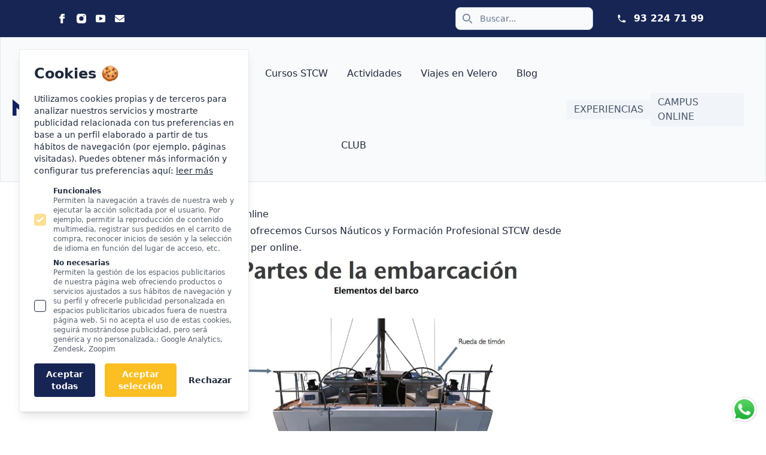

--- FILE ---
content_type: text/html; charset=UTF-8
request_url: https://www.neptuno.es/curso-per-online
body_size: 15732
content:
<!doctype html>
<html lang="es-es" class="antialiased scroll-smooth scroll-pt-4">
    <head>
        <meta charset="utf-8">
        <meta http-equiv="X-UA-Compatible" content="IE=edge">
        <meta name="viewport" content="width=device-width, initial-scale=1.0, viewport-fit=cover">
        <link rel="preload" as="style" href="https://www.neptuno.es/build/assets/site-e87746e4.css" /><link rel="modulepreload" href="https://www.neptuno.es/build/assets/site-9d0c58b5.js" /><link rel="stylesheet" href="https://www.neptuno.es/build/assets/site-e87746e4.css" /><script type="module" src="https://www.neptuno.es/build/assets/site-9d0c58b5.js"></script>
        
<script type="application/ld+json">
    {
        "@context": "http://schema.org",
        "@type": [
            "LocalBusiness",
            "Organization"
        ],
        "@id": "https://www.neptuno.es/#organization",
        "name": "Escuela Náutica Neptuno",
        "url": "https://www.neptuno.es",
        "email": "info@neptuno.es",
        "address": {
            "@type": "PostalAddress",
            "streetAddress": "Moll de Marina, 3, Port Olímpic",
            "addressLocality": "Barcelona",
            "addressRegion": "Barcelona",
            "postalCode": "08005",
            "addressCountry": "España"
        },
        "logo": {
            "@type": "ImageObject",
            "@id": "https://www.neptuno.es/#logo",
            "url": "https://www.neptuno.es/visuals/logo-escuela-nautica-neptuno.png",
            "contentUrl": "https://www.neptuno.es/visuals/logo-escuela-nautica-neptuno.png",
            "caption": "Escuela Náutica Neptuno",
            "inLanguage": "es",
            "width": "200",
            "height": "80"
        },
        "contactPoint": [
            {
                "@type": "ContactPoint",
                "telephone": "+34-93-224-71-99",
                "contactType": "customer service",
                "areaServed": "ES"
            }
        ],
        "openingHours": [
            "Monday,Tuesday,Wednesday,Thursday,Friday,Saturday,Sunday 09:00-17:00"
        ],
        "location": {
            "@type": "Place",
            "@id": "https://www.neptuno.es/#place",
            "geo": {
                "@type": "GeoCoordinates",
                "latitude": "41.386635",
                "longitude": "2.198214"
            },
            "hasMap": "https://www.google.com/maps/search/?api=1&amp;query=41.386635, 2.198214",
            "address": {
                "@type": "PostalAddress",
                "streetAddress": "Moll de Marina, 3, Port Olímpic",
                "addressLocality": "Barcelona",
                "addressRegion": "Barcelona",
                "postalCode": "08005",
                "addressCountry": "España"
            }
        },
        "image": {
            "@id": "https://www.neptuno.es/#logo"
        },
        
            "sameAs": [
                
                    
                        "https://www.facebook.com/escuelanauticabarcelona",
                    
                
                    
                        "https://www.instagram.com/neptuno_barcelona/",
                    
                
                    
                        "https://www.youtube.com/channel/UCldbgXPPAc7ZI8tPB59lkgg"
                    
                
                    
                
            ],
        
        "telephone": "+34 932 247 199"
    }
</script>


<script type="application/ld+json">
    {
        "@context": "https://schema.org",
        "@type": "WebPage",
        "@id": "https://www.neptuno.es/curso-per-online/#webpage",
        "url": "https://www.neptuno.es/curso-per-online",
        "inLanguage": "es",
        "name": "curso per online",
        "description": "
    
        curso per online | En Neptuno ofrecemos Cursos Náuticos, Curso RYA y  Formación Profesional STCW desde 1968.
    

",
        
        
        "dateModified": "2023-08-14T16:09:39+00:00"
    }
</script>


<title>
    
    
    
        
            
                curso per online | Escuela Náutica Neptuno
            
        
    
</title>



    <meta name="description" content="
    
        curso per online | En Neptuno ofrecemos Cursos Náuticos, Curso RYA y  Formación Profesional STCW desde 1968.
    

">




   




    
        
            <link rel="alternate" hreflang="es" href="https://www.neptuno.es/curso-per-online">
        
    




    
        <link rel="canonical" href="https://www.neptuno.es/curso-per-online">
    














   <script type="application/ld+json">
       {
           "@context": "https://schema.org",
           "@type": "BreadcrumbList",
           "itemListElement": [
               {
                       "@type": "ListItem",
                       "position": 1,
                       "item": {
                            "@type": "WebPage",
                            "@id": "https://www.neptuno.es",
                            "url": "https://www.neptuno.es",
                            "name": "Escuela Náutica Neptuno"
                        }
                   },{
                       "@type": "ListItem",
                       "position": 2,
                       "item": {
                            "@type": "WebPage",
                            "@id": "https://www.neptuno.es/curso-per-online",
                            "url": "https://www.neptuno.es/curso-per-online",
                            "name": "curso per online"
                        }
                   }
           ]
       }
   </script>



<meta property="og:site_name" content="Escuela Náutica Neptuno">
<meta property="og:type" content="website">
<meta property="og:locale" content="es_ES">

    <meta property="og:title" content="curso per online">


    <meta property="og:description" content="
    
        curso per online | En Neptuno ofrecemos Cursos Náuticos, Curso RYA y  Formación Profesional STCW desde 1968.
    

">








    

    

    
    

    
        <meta name="google-site-verification" content="eOAYWP3pu24FvLwPApf9S_9H99uEgG090lB9hN_9Zu0" />
    

    

    

    


        <!-- /snippets/_browser_appearance.antlers.html -->







    
    <link rel="icon" href="/favicons/favicon-neptuno-1.svg" type="image/svg+xml">
    <link rel="icon" href="/favicons/default/favicon.ico" type="image/x-icon">

    
    
        <link rel="icon" href="/img/containers/favicons/favicon-32x32-1695384004.png/de69cbd86fc10783887c70d39186e2da.webp" sizes="16x16">
        <link rel="icon" href="/img/containers/favicons/favicon-32x32-1695384004.png/49090b5aed844eaab19fa5cba6a4fb29.webp" sizes="32x32">
    



<link rel="manifest" href="https://www.neptuno.es/default/site.webmanifest">



<!-- End: /snippets/_browser_appearance.antlers.html -->

        

        <!-- Google Tag Manager -->
            <script>(function(w,d,s,l,i){w[l]=w[l]||[];w[l].push({'gtm.start':
            new Date().getTime(),event:'gtm.js'});var f=d.getElementsByTagName(s)[0],
            j=d.createElement(s),dl=l!='dataLayer'?'&l='+l:'';j.async=true;j.src=
            'https://www.googletagmanager.com/gtm.js?id='+i+dl;f.parentNode.insertBefore(j,f);
            })(window,document,'script','dataLayer','GTM-KKBHWZW');</script>
        <!-- End Google Tag Manager -->
    </head>
    <body class="flex flex-col min-h-screen bg-white selection:bg-primary selection:text-white">
        <!-- Google Tag Manager (noscript) -->
            <noscript><iframe src="https://www.googletagmanager.com/ns.html?id=GTM-KKBHWZW"
            height="0" width="0" style="display:none;visibility:hidden"></iframe></noscript>
        <!-- End Google Tag Manager (noscript) -->
    
        <!-- statamic-peak-tools::snippets/_noscript.antlers.html -->

    <noscript>
        <style>
            nav.hidden,
            nav ul [x-cloak],
            nav ul li ul {
                display: block !important;
            }
        </style>
        <p class="relative z-50 py-3 px-4 bg-gray-100 border-b border-gray-200 text-center font-bold text-xs text-gray-600">Este sitio web requiere Javascript para que algunas partes funcionen correctamente. Tu experiencia puede variar.</p>
    </noscript>

<!-- End: statamic-peak-tools::snippets/_noscript.antlers.html -->

        <!-- statamic-peak-tools::navigation/_skip_to_content.antlers.html -->
<a class="fixed z-50 px-4 py-2 text-sm font-bold text-white -translate-y-24 opacity-0 top-4 left-8 bg-primary focus-visible:translate-y-0 focus-visible:opacity-100 outline-primary motion-safe:transition-transform" href="#content">
    Saltar al contenido
</a>
<!-- End: statamic-peak-tools::navigation/_skip_to_content.antlers.html -->

        <!-- statamic-peak-tools::components/_toolbar.antlers.html -->

<!-- End: statamic-peak-tools::components/_toolbar.antlers.html -->

        
        
        
            <script>
    document.addEventListener('alpine:init', () => {
        Alpine.store('cookieBanner', {
            consent: Alpine.$persist(null).as('cookieBannerConsent'),
            embeds: Alpine.$persist(null).as('cookieBannerEmbeds'),
            setConsent(value) {
                this.consent = value;
            },
            setEmbeds(value) {
                this.embeds = value
            }
        })
    })
</script>

<div
    
    x-data="{
        cookieConsentDate: $persist(null).as('cookieBannerConsentDate'),
        analyticsStorage: $persist(false).as('cookieBannerAnalyticsStorage'),
        adStorage: $persist(false).as('cookieBannerAdStorage'),
        embeds: $store.cookieBanner.embeds,
        
            customScript1: $persist(false).as('cookieBannerCustomScript1')
        ,
        setConsent(value) {
            
                this.customScript1 = value;
            
            setTimeout(function() {
                $store.cookieBanner.setConsent(value)
            }, 200)
        }
    }"
    
        x-effect="
            
            
                
                    if ($store.cookieBanner.consent && customScript1) {
                        
                            var script0 = document.createElement('script')
                            
                            
                                script0.src = 'https://www.googletagmanager.com/gtag/js?id=G-ET5CRQHEJJ'
                            
                            document.head.appendChild(script0)
                        
                            var script1 = document.createElement('script')
                            
                            
                                script1.text = 'window.zESettings = { webWidget: { offset: { horizontal: \&#039;65px\&#039;, mobile: { horizontal: \&#039;65px\&#039; } } } };'
                            
                            document.head.appendChild(script1)
                        
                            var script2 = document.createElement('script')
                            
                                script2.id = 'ze-snippet'
                            
                            
                                script2.src = 'https://static.zdassets.com/ekr/snippet.js?key=a157e505-295a-4b75-acb4-0f0d06f05895'
                            
                            document.head.appendChild(script2)
                        
                            var script3 = document.createElement('script')
                            
                            
                                script3.src = 'https://www.googletagmanager.com/gtag/js?id=G-ET5CRQHEJJ'
                            
                            document.head.appendChild(script3)
                        
                            var script4 = document.createElement('script')
                            
                            
                                script4.text = 'window.dataLayer = window.dataLayer || []; function gtag(){dataLayer.push(arguments);} gtag(\&#039;js\&#039;, new Date()); gtag(\&#039;config\&#039;, \&#039;G-ET5CRQHEJJ\&#039;);'
                            
                            document.head.appendChild(script4)
                        
                            var script5 = document.createElement('script')
                            
                            
                                script5.text = '(function(w,d,s,l,i){w[l]=w[l]||[];w[l].push({\&#039;gtm.start\&#039;: new Date().getTime(),event:\&#039;gtm.js\&#039;});var f=d.getElementsByTagName(s)[0], j=d.createElement(s),dl=l!=\&#039;dataLayer\&#039;?\&#039;&amp;l=\&#039;+l:\&#039;\&#039;;j.async=true;j.src= \&#039;https://www.googletagmanager.com/gtm.js?id=\&#039;+i+dl;f.parentNode.insertBefore(j,f); })(window,document,\&#039;script\&#039;,\&#039;dataLayer\&#039;,\&#039;GTM-KKBHWZW\&#039;);'
                            
                            document.head.appendChild(script5)
                        
                            var script6 = document.createElement('script')
                            
                            
                                script6.text = 'window.ga=window.ga||function(){(ga.q=ga.q||[]).push(arguments)};ga.l=+new Date; ga(\&#039;create\&#039;, \&quot;UA-2176236-1\&quot;, \&#039;auto\&#039;); ga(\&#039;send\&#039;, \&#039;pageview\&#039;);'
                            
                            document.head.appendChild(script6)
                        
                            var script7 = document.createElement('script')
                            
                            
                                script7.src = 'https://www.google-analytics.com/analytics.js'
                            
                            document.head.appendChild(script7)
                        
                    }
                
            
            
            $store.cookieBanner.setEmbeds(embeds)
            $dispatch('embeds')
        "
    
    
    x-init="
        cookieConsentDate < '2025-11-15'
            ? ($store.cookieBanner.setConsent(null), cookieConsentDate = null)
            : ''
        "
    x-show="$store.cookieBanner.consent === null"
    x-transition
    class="
        fixed z-50 inset-x-[1rem] bottom-[1rem] md:bottom-[2rem] md:w-96 flex flex-col p-6 space-y-4 bg-white border border-neutral/10 rounded shadow-lg
        md:right-auto md:left-[2rem]
        
    "
    x-cloak
>
    <h2 class="text-2xl font-bold">Cookies 🍪</h2>
    <p class="text-sm text-neutral">
        Utilizamos cookies propias y de terceros para analizar nuestros servicios y mostrarte publicidad relacionada con tus preferencias en base a un perfil elaborado a partir de tus hábitos de navegación (por ejemplo, páginas visitadas). Puedes obtener más información y configurar tus preferencias aquí:
        
            <a class="px-1 -m-1 underline rounded hover:text-primary focus:outline-none focus-visible:ring-2 focus-visible:ring-primary" href="/politica-privacidad">leer más</a>
        
    </p>

    <div class="mt-4 flex flex-col space-y-2">
        
        <label class="inline-flex items-center">
            <input class="mr-3 w-5 h-5 rounded border-neutral text-primary focus:outline-none focus-visible:ring focus-visible:ring-primary motion-safe:transition opacity-50" type="checkbox" name="functional" checked disabled>
            <span class="flex flex-col">
                <span class="font-bold text-xs">Funcionales</span>
                <span class="text-xs text-neutral/75">Permiten la navegación a través de nuestra web y ejecutar la acción solicitada por el usuario. Por ejemplo, permitir la reproducción de contenido multimedia, registrar sus pedidos en el carrito de compra, reconocer inicios de sesión y la selección de idioma en función del lugar de acceso, etc.</span>
            </span>
        </label>

        
        

        
        

        
        
            
                <label class="inline-flex items-center">
                    <input class="mr-3 w-5 h-5 rounded border-neutral text-primary focus:outline-none focus-visible:ring focus-visible:ring-primary motion-safe:transition" type="checkbox" name="customScript1" x-model="customScript1">
                    <span class="flex flex-col">
                        <span class="font-bold text-xs">No necesarias</span>
                        <span class="text-xs text-neutral/75">Permiten la gestión de los espacios publicitarios de nuestra página web ofreciendo productos o servicios ajustados a sus hábitos de navegación y su perfil y ofrecerle publicidad personalizada en espacios publicitarios ubicados fuera de nuestra página web. Si no acepta el uso de estas cookies, seguirá mostrándose publicidad, pero será genérica y no personalizada.: Google Analytics, Zendesk, Zoopim</span>
                    </span>
                </label>
            
        

        
        
    </div>

    <div class="flex space-x-4">
        
        <button
            @click="
                analyticsStorage = true,
                adStorage = true,
                setConsent(true),
                cookieConsentDate = '2025-11-15'"
            type="button"
            class="px-4 py-2 bg-blue-950 rounded text-sm font-bold text-white focus:outline-none focus-visible:ring focus-visible:ring-offset-2 focus-visible:ring-primary motion-safe:transition"
            >
            Aceptar todas
        </button>

        
        <button
            @click="
                setConsent(true),
                cookieConsentDate = '2025-11-15'"
            type="button"
            class="px-4 py-2 bg-primary rounded text-sm font-bold text-white focus:outline-none focus-visible:ring focus-visible:ring-offset-2 focus-visible:ring-primary motion-safe:transition"
            >
            Aceptar selección
        </button>

        
        <button
            @click="
                analyticsStorage = false,
                adStorage = false,
                setConsent(false)"
            type="button"
            class="px-1 py-2 rounded text-sm font-bold text-neutral focus:outline-none focus-visible:ring focus-visible:ring-offset-2 focus-visible:ring-primary motion-safe:transition"
        >
            Rechazar
        </button>
    </div>
</div>




        
    

        <header>
    <nav class="flex bg-blue-950 p-3 md:pl-24 md:pr-24">
        <div class="flex flex-wrap grid w-1/2 justify-items-start">
            <div class="flex items-center space-x-4">
                
                    <a class="text-white" href="https://www.facebook.com/escuelanauticabarcelona"
                        rel="noopener"
                        aria-label="Statamic Peak on Facebook"
                        title="Facebook" target="_blank">
                        <svg class="w-4 h-4 fill-current" alt="" aria-hidden="true" viewBox="0 0 140 140"><path d="M105.817 41.825a2.917 2.917 0 00-2.159-.992H81.667v-8.225c0-1.633.35-3.5 2.975-3.5h17.5a2.567 2.567 0 002.041-.875A2.917 2.917 0 00105 26.25V2.917A2.917 2.917 0 00102.083 0H76.825c-28 0-30.158 23.917-30.158 31.208v9.625H32.083a2.917 2.917 0 00-2.916 2.917v23.333A2.917 2.917 0 0032.083 70h14.584v67.083A2.917 2.917 0 0049.583 140H78.75a2.917 2.917 0 002.917-2.917V70h19.541a2.917 2.917 0 002.917-2.625l2.45-23.333a2.917 2.917 0 00-.758-2.217z"/></svg>
                    </a>
                
                    <a class="text-white" href="https://www.instagram.com/neptuno_barcelona/"
                        rel="noopener"
                        aria-label="Statamic Peak on Instagram"
                        title="Instagram" target="_blank">
                        <svg class="w-4 h-4 fill-current" alt="" aria-hidden="true" viewBox="0 0 140 140"><path d="M102.083 0H37.917A37.975 37.975 0 000 37.917v64.166A37.975 37.975 0 0037.917 140h64.166A37.975 37.975 0 00140 102.083V37.917A37.975 37.975 0 00102.083 0zM70 102.083A32.083 32.083 0 11102.083 70 32.083 32.083 0 0170 102.083zm37.917-64.166a8.75 8.75 0 118.75-8.75 8.75 8.75 0 01-8.75 8.75z"/></svg>
                    </a>
                
                    <a class="text-white" href="https://www.youtube.com/channel/UCldbgXPPAc7ZI8tPB59lkgg"
                        rel="noopener"
                        aria-label="Statamic Peak on Youtube"
                        title="Youtube" target="_blank">
                        <svg class="w-4 h-4 fill-current" alt="" aria-hidden="true" viewBox="0 0 140 140"><path d="M115 15H25A25 25 0 000 40v60a25 25 0 0025 25h90a25 25 0 0025-25V40a25 25 0 00-25-25zM95.71 76.25L63.58 94.1A7.15 7.15 0 0153 87.85v-35.7a7.15 7.15 0 0110.6-6.26l32.11 17.86a7.15 7.15 0 010 12.5z"/></svg>
                    </a>
                
                    <a class="text-white" href="mailto:info@neptuno.es"
                        rel="noopener"
                        aria-label="Statamic Peak on Email"
                        title="Email" target="_blank">
                        <svg class="w-4 h-4 fill-current" alt="" aria-hidden="true" viewBox="0 0 512 512"><path d="M256 352c-16.53 0-33.06-5.422-47.16-16.41L0 173.2V400c0 26.5 21.49 48 48 48h416c26.51 0 48-21.49 48-48V173.2L303.2 335.7C289.1 346.6 272.5 352 256 352zM16.29 145.3l212.2 165.1c16.19 12.6 38.87 12.6 55.06 0l212.2-165.1C505.1 137.3 512 125 512 112c0-26.51-21.5-48-48-48H48C21.49 64 0 85.49 0 112c0 13 6.01 25.3 16.29 33.3z"/></svg>
                    </a>
                
            </div>
        </div>
        <div class="flex flex-wrap grid w-1/2 justify-items-end">
            <div class="flex items-center">
                <div class="relative hidden xl:inline-block text-left mr-10"
                    x-data="{
                        cache: {},
                        cacheCheck: function(event) {
                            let query = event.target.value;

                            if (this.cache.hasOwnProperty(query)) {
                                this.items = this.cache[query];
                            }
                        },
                        items: [],
                        search: function(event) {
                            let $self = this,
                                query = event.target.value;

                            this.items = [];

                            if (! query || query.length < 3) {
                                return;
                            }

                            if (this.cache.hasOwnProperty(query)) {
                                $self.items = this.cache[query];
                                return;
                            }

                            fetch('https://www.neptuno.es/search-hint?query='+query)
                                .then(response => response.json())
                                .then(function(response) {
                                    $self.items = response;
                                    $self.cache[query] = response;
                                });
                        }
                    }" 
                    x-on:click.away="items = [];"
                >
                    <form action="/search" class="relative w-[230px]">
                        <div class="absolute inset-y-0 left-0 flex items-center pl-3 pointer-events-none">
                            <svg class="w-4 h-4 text-gray-500 dark:text-gray-400" aria-hidden="true" xmlns="http://www.w3.org/2000/svg" fill="none" viewBox="0 0 20 20">
                                <path stroke="currentColor" stroke-linecap="round" stroke-linejoin="round" stroke-width="2" d="m19 19-4-4m0-7A7 7 0 1 1 1 8a7 7 0 0 1 14 0Z"></path>
                            </svg>
                        </div>
                        <input type="search" name="q" value="" class="block w-full p-2 pl-10 text-sm text-gray-900 border border-gray-300 rounded-lg bg-gray-50 focus:ring-blue-950 focus:border-blue-950" placeholder="Buscar..." required
                            x-on:keyup.debounce.250ms="search"
                            x-on:focus="cacheCheck"
                        >
                    </form>
                    <div class="absolute right-0 z-10 mt-1 w-56 origin-top-right rounded-md bg-white shadow-lg ring-1 ring-black ring-opacity-5 focus:outline-none" role="menu" aria-orientation="vertical" aria-labelledby="menu-button" tabindex="-1"
                        x-cloak
                        x-show="items.length > 0" 
                        x-transition:enter="transition ease-out duration-100" 
                        x-transition:enter-start="transform opacity-0 scale-95" 
                        x-transition:enter-end="transform opacity-100 scale-100" 
                        x-transition:leave="transition ease-in duration-75" 
                        x-transition:leave-start="transform opacity-100 scale-100" 
                        x-transition:leave-end="transform opacity-0 scale-95"
                    >
                        <div class="py-1" role="none">
                            <template x-for="item in items">
                                <a :href="item.permalink" class="text-gray-700 block px-3 py-1 text-xs hover:text-gray-900 hover:bg-gray-100" role="menuitem" tabindex="-1" id="menu-item-0" x-html="item.title"></a>
                            </template>
                        </div>
                    </div>
                </div>
                <div class="flex items-center pr-2 text-white">
                    
                        <svg class="w-4 h-4 mr-3 fill-current" alt="" aria-hidden="true" viewBox="0 0 20 20"><path fill-rule="evenodd" d="M2 3.5A1.5 1.5 0 013.5 2h1.148a1.5 1.5 0 011.465 1.175l.716 3.223a1.5 1.5 0 01-1.052 1.767l-.933.267c-.41.117-.643.555-.48.95a11.542 11.542 0 006.254 6.254c.395.163.833-.07.95-.48l.267-.933a1.5 1.5 0 011.767-1.052l3.223.716A1.5 1.5 0 0118 15.352V16.5a1.5 1.5 0 01-1.5 1.5H15c-1.149 0-2.263-.15-3.326-.43A13.022 13.022 0 012.43 8.326 13.019 13.019 0 012 5V3.5z" clip-rule="evenodd"/></svg>
                        <a href="tel:932247199" class="text-base font-bold text-white hover:underline">
                            93 224 71 99
                        </a>
                    
                </div>
            </div>
        </div>
    </nav>
    <form action="/search" class="relative mx-2 my-2 xl:hidden">
        <div class="absolute inset-y-0 left-0 flex items-center pl-3 pointer-events-none">
            <svg class="w-4 h-4 text-gray-500" aria-hidden="true" xmlns="http://www.w3.org/2000/svg" fill="none" viewBox="0 0 20 20">
                <path stroke="currentColor" stroke-linecap="round" stroke-linejoin="round" stroke-width="2" d="m19 19-4-4m0-7A7 7 0 1 1 1 8a7 7 0 0 1 14 0Z"></path>
            </svg>
        </div>
        <input type="search" name="q" value="" class="block w-full p-4 pl-10 text-sm text-gray-900 border border-gray-300 rounded-lg bg-gray-50 focus:ring-blue-950 focus:border-blue-950" placeholder="Buscar..." required>
    </form>
    <div x-data={} class="text-gray-600 body-font bg-gray-50 border bg-border-gray-200">
        
<div class="container mx-auto hidden xl:flex justify-between px-5 items-center">
    <a href="/">
  <img src="/img/paths/visuals/logo-escuela-nautica-neptuno.png/ea0514e1f67e73e0e002fc4a2a57fce6.webp" width="200" height="80" alt="Statamic Peak" class="h-14 xl:h-20" />
</a>

    <nav x-data="{ current: null }" x-on:mouseout="current = null" class="md:mx-auto md:pl-4 flex flex-wrap items-center text-sm xl:text-base lg:justify-center">
        
            
            <div x-on:mouseover="current = 0" class="relative mx-2 xl:mx-4 py-12">
                <a href="/titulos-nauticos" class="hover:text-amber-400 text-neutral">
                    Cursos Náuticos
                </a>
                
                
                    <div class="absolute justify-items-start left-0 -ml-3 top-16 z-50 pt-5 overflow-visible"
                        :class="current == 0 ? 'grid' : 'hidden'"
                        x-ref="panel"
                        x-transition:enter="transition ease-out duration-200" 
                        x-transition:enter-start="opacity-0 translate-y-1" 
                        x-transition:enter-end="opacity-100 translate-y-0" 
                        x-transition:leave="transition ease-in duration-150" 
                        x-transition:leave-start="opacity-100 translate-y-0" 
                        x-transition:leave-end="opacity-0 translate-y-1" 
                        x-cloak
                    >
                        <div class="w-auto overflow-hidden  rounded-lg shadow-md bg-gray-100 space-y-10 md:space-y-0 ">
                            
                                <div class="max-w-full">
                                    
                                        <a  href="/titulos-nauticos/licencia-de-navegacion" class="flex items-center gap-x-3.5 py-2 px-3 rounded-md text-sm text-gray-800 hover:font-bold hover:text-amber-400 whitespace-nowrap">
                                            Licencia de Navegación
                                        </a>
                                    
                                </div>
                            
                                <div class="max-w-full">
                                    
                                        <a  href="/titulos-nauticos/curso-pnb-patron-de-navegacion-basica" class="flex items-center gap-x-3.5 py-2 px-3 rounded-md text-sm text-gray-800 hover:font-bold hover:text-amber-400 whitespace-nowrap">
                                            PNB | Patrón de Navegación Básica
                                        </a>
                                    
                                </div>
                            
                                <div class="max-w-full">
                                    
                                        <a  href="/titulos-nauticos/curso-patron-embarcaciones-recreo-per" class="flex items-center gap-x-3.5 py-2 px-3 rounded-md text-sm text-gray-800 hover:font-bold hover:text-amber-400 whitespace-nowrap">
                                            PER | Patrón de Embarcaciones de Recreo
                                        </a>
                                    
                                </div>
                            
                                <div class="max-w-full">
                                    
                                        <a  href="/titulos-nauticos/curso-patron-embarcaciones-recreo-per/a-bordo" class="flex items-center gap-x-3.5 py-2 px-3 rounded-md text-sm text-gray-800 hover:font-bold hover:text-amber-400 whitespace-nowrap">
                                            PER | Intensivo a Bordo
                                        </a>
                                    
                                </div>
                            
                                <div class="max-w-full">
                                    
                                        <a  href="/titulos-nauticos/curso-patron-de-yate" class="flex items-center gap-x-3.5 py-2 px-3 rounded-md text-sm text-gray-800 hover:font-bold hover:text-amber-400 whitespace-nowrap">
                                            Patrón de Yate
                                        </a>
                                    
                                </div>
                            
                                <div class="max-w-full">
                                    
                                        <a  href="/titulos-nauticos/curso-capitan-de-yate" class="flex items-center gap-x-3.5 py-2 px-3 rounded-md text-sm text-gray-800 hover:font-bold hover:text-amber-400 whitespace-nowrap">
                                            Capitán de Yate
                                        </a>
                                    
                                </div>
                            
                                <div class="max-w-full">
                                    
                                        <a  href="/titulos-nauticos/radio-operador-de-corto-alcance" class="flex items-center gap-x-3.5 py-2 px-3 rounded-md text-sm text-gray-800 hover:font-bold hover:text-amber-400 whitespace-nowrap">
                                            Radio Operador de Corto Alcance
                                        </a>
                                    
                                </div>
                            
                                <div class="max-w-full">
                                    
                                        <a  href="/practicas-de-vela" class="flex items-center gap-x-3.5 py-2 px-3 rounded-md text-sm text-gray-800 hover:font-bold hover:text-amber-400 whitespace-nowrap">
                                            Prácticas de Vela
                                        </a>
                                    
                                </div>
                            
                                <div class="max-w-full">
                                    
                                        <a  href="/titulos-nauticos-profesionales/titulo-pper" class="flex items-center gap-x-3.5 py-2 px-3 rounded-md text-sm text-gray-800 hover:font-bold hover:text-amber-400 whitespace-nowrap">
                                            PPER
                                        </a>
                                    
                                </div>
                            
                                <div class="max-w-full">
                                    
                                        <a  href="/titulos-nauticos-profesionales/patron-portuario" class="flex items-center gap-x-3.5 py-2 px-3 rounded-md text-sm text-gray-800 hover:font-bold hover:text-amber-400 whitespace-nowrap">
                                            Patrón Portuario
                                        </a>
                                    
                                </div>
                            
                        </div>
                    </div>
                
            </div>
        
            
            <div x-on:mouseover="current = 1" class="relative mx-2 xl:mx-4 py-12">
                <a href="/cursos-stwc" class="hover:text-amber-400 text-neutral">
                    Cursos STCW
                </a>
                
                
                    <div class="absolute justify-items-start left-0 -ml-3 top-16 z-50 pt-5 overflow-visible"
                        :class="current == 1 ? 'grid' : 'hidden'"
                        x-ref="panel"
                        x-transition:enter="transition ease-out duration-200" 
                        x-transition:enter-start="opacity-0 translate-y-1" 
                        x-transition:enter-end="opacity-100 translate-y-0" 
                        x-transition:leave="transition ease-in duration-150" 
                        x-transition:leave-start="opacity-100 translate-y-0" 
                        x-transition:leave-end="opacity-0 translate-y-1" 
                        x-cloak
                    >
                        <div class="w-auto overflow-hidden  rounded-lg shadow-md bg-gray-100 space-y-10 md:space-y-0 ">
                            
                                <div class="max-w-full">
                                    
                                        <a  href="/cursos-stwc/curso-formacion-basica-stcw" class="flex items-center gap-x-3.5 py-2 px-3 rounded-md text-sm text-gray-800 hover:font-bold hover:text-amber-400 whitespace-nowrap">
                                            Formación Básica en Seguridad STCW
                                        </a>
                                    
                                </div>
                            
                                <div class="max-w-full">
                                    
                                        <a  href="/cursos-stwc/certificado-formacion-sanitaria-especifica-inicial" class="flex items-center gap-x-3.5 py-2 px-3 rounded-md text-sm text-gray-800 hover:font-bold hover:text-amber-400 whitespace-nowrap">
                                            Formación Sanitaria Específica Inicial
                                        </a>
                                    
                                </div>
                            
                                <div class="max-w-full">
                                    
                                        <a  href="/cursos-stwc/formacion-sanitaria-especifica-avanzada" class="flex items-center gap-x-3.5 py-2 px-3 rounded-md text-sm text-gray-800 hover:font-bold hover:text-amber-400 whitespace-nowrap">
                                            Formación Sanitaria Específica Avanzada
                                        </a>
                                    
                                </div>
                            
                                <div class="max-w-full">
                                    
                                        <a  href="/cursos-stwc/certificado-botes-de-rescate-no-rapidos" class="flex items-center gap-x-3.5 py-2 px-3 rounded-md text-sm text-gray-800 hover:font-bold hover:text-amber-400 whitespace-nowrap">
                                            Botes de Rescate No Rápidos
                                        </a>
                                    
                                </div>
                            
                                <div class="max-w-full">
                                    
                                        <a  href="/cursos-stwc/certificado-botes-de-rescate-rapidos" class="flex items-center gap-x-3.5 py-2 px-3 rounded-md text-sm text-gray-800 hover:font-bold hover:text-amber-400 whitespace-nowrap">
                                            Botes de Rescate Rápidos
                                        </a>
                                    
                                </div>
                            
                                <div class="max-w-full">
                                    
                                        <a  href="/cursos-stwc/certificado-buques-de-pasaje" class="flex items-center gap-x-3.5 py-2 px-3 rounded-md text-sm text-gray-800 hover:font-bold hover:text-amber-400 whitespace-nowrap">
                                            Buques de Pasaje
                                        </a>
                                    
                                </div>
                            
                                <div class="max-w-full">
                                    
                                        <a  href="/cursos-stwc/certificado-avanzado-en-lucha-contra-incendios" class="flex items-center gap-x-3.5 py-2 px-3 rounded-md text-sm text-gray-800 hover:font-bold hover:text-amber-400 whitespace-nowrap">
                                            Avanzado en Lucha Contraincendios
                                        </a>
                                    
                                </div>
                            
                                <div class="max-w-full">
                                    
                                        <a  href="/cursos-stwc/certificado-marinero-de-puente" class="flex items-center gap-x-3.5 py-2 px-3 rounded-md text-sm text-gray-800 hover:font-bold hover:text-amber-400 whitespace-nowrap">
                                            Marinero de Puente
                                        </a>
                                    
                                </div>
                            
                                <div class="max-w-full">
                                    
                                        <a  href="/cursos-stwc/operador-general-de-radio" class="flex items-center gap-x-3.5 py-2 px-3 rounded-md text-sm text-gray-800 hover:font-bold hover:text-amber-400 whitespace-nowrap">
                                            Operador General de Radio
                                        </a>
                                    
                                </div>
                            
                                <div class="max-w-full">
                                    
                                        <a  href="/cursos-stwc/operador-restringido-de-radio" class="flex items-center gap-x-3.5 py-2 px-3 rounded-md text-sm text-gray-800 hover:font-bold hover:text-amber-400 whitespace-nowrap">
                                            Operador Restringido de Radio
                                        </a>
                                    
                                </div>
                            
                                <div class="max-w-full">
                                    
                                        <a  href="/viajes-en-velero/certificado-formacion-basica-en-proteccion-maritima" class="flex items-center gap-x-3.5 py-2 px-3 rounded-md text-sm text-gray-800 hover:font-bold hover:text-amber-400 whitespace-nowrap">
                                            Formación Básica en Protección Marítima
                                        </a>
                                    
                                </div>
                            
                        </div>
                    </div>
                
            </div>
        
            
            <div x-on:mouseover="current = 2" class="relative mx-2 xl:mx-4 py-12">
                <a href="/salidas-y-regatas" class="hover:text-amber-400 text-neutral">
                    Actividades
                </a>
                
                
                    <div class="absolute justify-items-end right-1/2 top-16 z-50 pt-5 overflow-visible"
                        :class="current == 2 ? 'grid' : 'hidden'"
                        x-ref="panel"
                        x-transition:enter="transition ease-out duration-200" 
                        x-transition:enter-start="opacity-0 translate-y-1" 
                        x-transition:enter-end="opacity-100 translate-y-0" 
                        x-transition:leave="transition ease-in duration-150" 
                        x-transition:leave-start="opacity-100 translate-y-0" 
                        x-transition:leave-end="opacity-0 translate-y-1" 
                        x-cloak
                    >
                        <div class="w-auto overflow-hidden translate-x-1/2 rounded-lg shadow-md bg-gray-100 space-y-10 md:space-y-0 md:flex md:space-x-10">
                            
                                <div class="max-w-full">
                                    
                                        
                                            <a href="/salidas-y-practicas-del-club-de-navegacion" class="flex items-center gap-x-3.5 gap-y-6 py-2 px-3 text-blue-950 font-bold hover:font-bold hover:text-amber-400 whitespace-nowrap">
                                                Perfeccionamiento
                                            </a>
                                        
                                        
                                            
                                                <a  href="/salidas-y-practicas-del-club-de-navegacion/curso-de-fondeo" class="flex items-center gap-x-3.5 py-2 px-3 rounded-md text-sm text-gray-800 hover:font-bold hover:text-amber-400 whitespace-nowrap">
                                                    Curso de Fondeo
                                                </a>
                                            
                                                <a  href="/salidas-y-practicas-del-club-de-navegacion/intensivo-maniobras" class="flex items-center gap-x-3.5 py-2 px-3 rounded-md text-sm text-gray-800 hover:font-bold hover:text-amber-400 whitespace-nowrap">
                                                    Curso Intensivo Maniobras
                                                </a>
                                            
                                                <a  href="/salidas-y-practicas-del-club-de-navegacion/curso-trimado-velas" class="flex items-center gap-x-3.5 py-2 px-3 rounded-md text-sm text-gray-800 hover:font-bold hover:text-amber-400 whitespace-nowrap">
                                                    Curso Trimado de Velas
                                                </a>
                                            
                                                <a  href="/salidas-y-practicas-del-club-de-navegacion/curso-gennaker" class="flex items-center gap-x-3.5 py-2 px-3 rounded-md text-sm text-gray-800 hover:font-bold hover:text-amber-400 whitespace-nowrap">
                                                    Curso Gennaker
                                                </a>
                                            
                                                <a  href="/salidas-y-practicas-del-club-de-navegacion/curso-spinnaker" class="flex items-center gap-x-3.5 py-2 px-3 rounded-md text-sm text-gray-800 hover:font-bold hover:text-amber-400 whitespace-nowrap">
                                                    Curso Spinnaker
                                                </a>
                                            
                                                <a  href="/salidas-y-practicas-del-club-de-navegacion/curso-de-sextante" class="flex items-center gap-x-3.5 py-2 px-3 rounded-md text-sm text-gray-800 hover:font-bold hover:text-amber-400 whitespace-nowrap">
                                                    Curso de Sextante
                                                </a>
                                            
                                                <a  href="/salidas-y-practicas-del-club-de-navegacion/curso-de-mantenimiento-de-motores-diesel" class="flex items-center gap-x-3.5 py-2 px-3 rounded-md text-sm text-gray-800 hover:font-bold hover:text-amber-400 whitespace-nowrap">
                                                    Curso de Mantenimiento de Motores
                                                </a>
                                            
                                                <a  href="/salidas-y-practicas-del-club-de-navegacion/practicas-de-seguridad" class="flex items-center gap-x-3.5 py-2 px-3 rounded-md text-sm text-gray-800 hover:font-bold hover:text-amber-400 whitespace-nowrap">
                                                    Prácticas de Seguridad
                                                </a>
                                            
                                                <a  href="/salidas-y-practicas-del-club-de-navegacion/practicas-de-regata" class="flex items-center gap-x-3.5 py-2 px-3 rounded-md text-sm text-gray-800 hover:font-bold hover:text-amber-400 whitespace-nowrap">
                                                    Prácticas de Regata
                                                </a>
                                            
                                                <a  href="/salidas-y-practicas-del-club-de-navegacion/curso-mantenimiento-de-barcos" class="flex items-center gap-x-3.5 py-2 px-3 rounded-md text-sm text-gray-800 hover:font-bold hover:text-amber-400 whitespace-nowrap">
                                                    Curso Mantenimiento
                                                </a>
                                            
                                                <a  href="/salidas-y-practicas-del-club-de-navegacion/puesta-de-sol-en-velero-en-barcelona" class="flex items-center gap-x-3.5 py-2 px-3 rounded-md text-sm text-gray-800 hover:font-bold hover:text-amber-400 whitespace-nowrap">
                                                    Sunset Sailing
                                                </a>
                                            
                                                <a  href="/salidas-y-practicas-del-club-de-navegacion/amanecer-en-velero-en-barcelona-1" class="flex items-center gap-x-3.5 py-2 px-3 rounded-md text-sm text-gray-800 hover:font-bold hover:text-amber-400 whitespace-nowrap">
                                                    Sunrise Sailing
                                                </a>
                                            
                                        
                                    
                                </div>
                            
                                <div class="max-w-full">
                                    
                                        
                                            <div class="flex items-center gap-x-3.5 gap-y-6 py-2 px-3 text-blue-950 font-bold whitespace-nowrap">
                                                Talleres Náuticos
                                            </div>
                                        
                                        
                                            
                                                <a  href="/salidas-y-practicas-del-club-de-navegacion/taller-de-planificacion-de-ruta" class="flex items-center gap-x-3.5 py-2 px-3 rounded-md text-sm text-gray-800 hover:font-bold hover:text-amber-400 whitespace-nowrap">
                                                    Planificación de Ruta
                                                </a>
                                            
                                                <a  href="/salidas-y-practicas-del-club-de-navegacion/tenporaltaller-de-navegar-con-temporal" class="flex items-center gap-x-3.5 py-2 px-3 rounded-md text-sm text-gray-800 hover:font-bold hover:text-amber-400 whitespace-nowrap">
                                                    Navegar con Temporal
                                                </a>
                                            
                                                <a  href="/salidas-y-practicas-del-club-de-navegacion/taller-astronomia-nautica" class="flex items-center gap-x-3.5 py-2 px-3 rounded-md text-sm text-gray-800 hover:font-bold hover:text-amber-400 whitespace-nowrap">
                                                    Astronomía Náutica
                                                </a>
                                            
                                                <a  href="/salidas-y-practicas-del-club-de-navegacion/taller-squid-x" class="flex items-center gap-x-3.5 py-2 px-3 rounded-md text-sm text-gray-800 hover:font-bold hover:text-amber-400 whitespace-nowrap">
                                                    Squid X
                                                </a>
                                            
                                        
                                    
                                </div>
                            
                        </div>
                    </div>
                
            </div>
        
            
            <div x-on:mouseover="current = 3" class="relative mx-2 xl:mx-4 py-12">
                <a href="/viajes-en-velero" class="hover:text-amber-400 text-neutral">
                    Viajes en Velero
                </a>
                
                
                    <div class="absolute justify-items-end right-1/2 top-16 z-50 pt-5 overflow-visible"
                        :class="current == 3 ? 'grid' : 'hidden'"
                        x-ref="panel"
                        x-transition:enter="transition ease-out duration-200" 
                        x-transition:enter-start="opacity-0 translate-y-1" 
                        x-transition:enter-end="opacity-100 translate-y-0" 
                        x-transition:leave="transition ease-in duration-150" 
                        x-transition:leave-start="opacity-100 translate-y-0" 
                        x-transition:leave-end="opacity-0 translate-y-1" 
                        x-cloak
                    >
                        <div class="w-auto overflow-hidden translate-x-1/2 rounded-lg shadow-md bg-gray-100 space-y-10 md:space-y-0 md:flex md:space-x-10">
                            
                                <div class="max-w-full">
                                    
                                        
                                            <a href="javascript: ;" class="flex items-center gap-x-3.5 gap-y-6 py-2 px-3 text-blue-950 font-bold hover:font-bold hover:text-amber-400 whitespace-nowrap">
                                                Desde Barcelona
                                            </a>
                                        
                                        
                                            
                                                <a  href="https://www.neptuno.es/viajes-en-velero/nochevieja-en-formentera" class="flex items-center gap-x-3.5 py-2 px-3 rounded-md text-sm text-gray-800 hover:font-bold hover:text-amber-400 whitespace-nowrap">
                                                    Nochevieja en Formentera
                                                </a>
                                            
                                                <a  href="/viajes-en-velero/crucero-en-velero-vuelta-ibiza" class="flex items-center gap-x-3.5 py-2 px-3 rounded-md text-sm text-gray-800 hover:font-bold hover:text-amber-400 whitespace-nowrap">
                                                    Vuelta Ibiza
                                                </a>
                                            
                                                <a  href="/viajes-en-velero/crucero-en-velero-vuelta-mallorca" class="flex items-center gap-x-3.5 py-2 px-3 rounded-md text-sm text-gray-800 hover:font-bold hover:text-amber-400 whitespace-nowrap">
                                                    Vuelta Mallorca
                                                </a>
                                            
                                                <a  href="/viajes-en-velero/crucero-en-velero-vuelta-menorca" class="flex items-center gap-x-3.5 py-2 px-3 rounded-md text-sm text-gray-800 hover:font-bold hover:text-amber-400 whitespace-nowrap">
                                                    Vuelta Menorca
                                                </a>
                                            
                                                <a  href="/viajes-en-velero/semana-vela-intensiva-barcelona" class="flex items-center gap-x-3.5 py-2 px-3 rounded-md text-sm text-gray-800 hover:font-bold hover:text-amber-400 whitespace-nowrap">
                                                    Semana Vela Intensiva Baleares
                                                </a>
                                            
                                                <a  href="/viajes-en-velero/travesia-a-islas-columbretes" class="flex items-center gap-x-3.5 py-2 px-3 rounded-md text-sm text-gray-800 hover:font-bold hover:text-amber-400 whitespace-nowrap">
                                                    Travesía a Islas Columbretes
                                                </a>
                                            
                                                <a  href="/viajes-en-velero/formentera-jazz-festival" class="flex items-center gap-x-3.5 py-2 px-3 rounded-md text-sm text-gray-800 hover:font-bold hover:text-amber-400 whitespace-nowrap">
                                                    Formentera Jazz Festival en Velero
                                                </a>
                                            
                                                <a  href="/viajes-en-velero/cerdena-en-velero" class="flex items-center gap-x-3.5 py-2 px-3 rounded-md text-sm text-gray-800 hover:font-bold hover:text-amber-400 whitespace-nowrap">
                                                    Cerdeña en Velero
                                                </a>
                                            
                                                <a  href="/viajes-en-velero/la-ruta-de-la-sal" class="flex items-center gap-x-3.5 py-2 px-3 rounded-md text-sm text-gray-800 hover:font-bold hover:text-amber-400 whitespace-nowrap">
                                                    Ruta de la Sal
                                                </a>
                                            
                                                <a  href="/viajes-en-velero/charter-de-velero-con-patron-en-barcelona" class="flex items-center gap-x-3.5 py-2 px-3 rounded-md text-sm text-gray-800 hover:font-bold hover:text-amber-400 whitespace-nowrap">
                                                    Chárter Exclusivo
                                                </a>
                                            
                                        
                                    
                                </div>
                            
                                <div class="max-w-full">
                                    
                                        
                                            <a href="javascript: ;" class="flex items-center gap-x-3.5 gap-y-6 py-2 px-3 text-blue-950 font-bold hover:font-bold hover:text-amber-400 whitespace-nowrap">
                                                Desde otros puertos
                                            </a>
                                        
                                        
                                            
                                                <a  href="/viajes-en-velero/semana-vela-intensiva-grecia" class="flex items-center gap-x-3.5 py-2 px-3 rounded-md text-sm text-gray-800 hover:font-bold hover:text-amber-400 whitespace-nowrap">
                                                    Semana Vela Intensiva Grecia
                                                </a>
                                            
                                                <a  href="/viajes-en-velero/croacia-en-velero" class="flex items-center gap-x-3.5 py-2 px-3 rounded-md text-sm text-gray-800 hover:font-bold hover:text-amber-400 whitespace-nowrap">
                                                    Croacia en Velero
                                                </a>
                                            
                                                <a  href="/viajes-en-velero/tailandia-en-velero" class="flex items-center gap-x-3.5 py-2 px-3 rounded-md text-sm text-gray-800 hover:font-bold hover:text-amber-400 whitespace-nowrap">
                                                    Las Perlas de Andaman (Tailandia)
                                                </a>
                                            
                                                <a  href="/viajes-en-velero/cabo-norte-en-velero" class="flex items-center gap-x-3.5 py-2 px-3 rounded-md text-sm text-gray-800 hover:font-bold hover:text-amber-400 whitespace-nowrap">
                                                    Expedición Nordkapp | Noruega
                                                </a>
                                            
                                        
                                    
                                </div>
                            
                        </div>
                    </div>
                
            </div>
        
            
            <div x-on:mouseover="current = 4" class="relative mx-2 xl:mx-4 py-12">
                <a href="/blog-nautica" class="hover:text-amber-400 text-neutral">
                    Blog
                </a>
                
                
            </div>
        
            
            <div x-on:mouseover="current = 5" class="relative mx-2 xl:mx-4 py-12">
                <a href="/club-neptuno" class="hover:text-amber-400 text-neutral">
                    CLUB
                </a>
                
                
            </div>
        
    </nav>
    
    <a href="/experiencias" class="inline-flex items-center bg-gray-100 border-0 py-1 px-3 duration-0 focus:outline-none hover:bg-blue-950 hover:text-white rounded text-sm xl:text-base mt-4 md:mt-0 uppercase">
        Experiencias
    </a>
    
    <a href="/cursos-nautica-aula-virtual" class="inline-flex items-center bg-gray-100 border-0 py-1 px-3 duration-0 focus:outline-none hover:bg-blue-950 hover:text-white rounded text-sm xl:text-base mt-4 md:mt-0 uppercase">
        Campus Online
    </a>
    
    <div class="ml-4">
        

    </div>
</div>



<div x-data="{ 
    close: function() {
        this.current = null;
        this.open = false;
    },
    current: null,
    open: false,
    toggleOpen: function() {
        if (this.open) {
            return this.close();
        }

        this.open = true;
    }
}" class="container mx-auto xl:hidden px-2">
    <div class="flex justify-between items-center">
        <div class="flex items-center">
            <button type="button" class="inline-flex items-center justify-center rounded-md p-2 text-gray-400" x-on:click="toggleOpen()">
                <svg class="block h-6 w-6" fill="none" viewBox="0 0 24 24" stroke-width="1.5" stroke="currentColor" aria-hidden="true">
                    <path stroke-linecap="round" stroke-linejoin="round" d="M3.75 6.75h16.5M3.75 12h16.5m-16.5 5.25h16.5" />
                </svg>
                <svg class="hidden h-6 w-6" fill="none" viewBox="0 0 24 24" stroke-width="1.5" stroke="currentColor" aria-hidden="true">
                    <path stroke-linecap="round" stroke-linejoin="round" d="M6 18L18 6M6 6l12 12" />
                </svg>
            </button>
        </div>
        <div class="py-6">
            <a href="/">
  <img src="/img/paths/visuals/logo-escuela-nautica-neptuno.png/ea0514e1f67e73e0e002fc4a2a57fce6.webp" width="200" height="80" alt="Statamic Peak" class="h-20" />
</a>

        </div>
        

    </div>
    <div x-show="open" class="space-y-1 px-2 pb-3 pt-2" x-cloak>
        
            <div>
                
                    <a href="javascript:;" class="text-gray-600 hover:bg-blue-950 hover:text-white block rounded-md px-3 py-2 text-base font-medium flex text-center items-center" x-on:click="current = 0">
                        Cursos Náuticos
                        <svg class="w-4 h-4 ml-2" aria-hidden="true" fill="none" stroke="currentColor" viewBox="0 0 24 24" xmlns="http://www.w3.org/2000/svg">
                            <path stroke-linecap="round" stroke-linejoin="round" stroke-width="2" d="M19 9l-7 7-7-7"></path>
                        </svg>
                    </a>
                    <div x-show="current == 0" id="dropdown" class="z-10 bg-white divide-y divide-gray-100 rounded-lg shadow">
                        <ul class="py-2 text-sm text-gray-700" aria-labelledby="dropdownDefaultButton">
                            
                                <li>
                                    <a href="/titulos-nauticos/licencia-de-navegacion" class="block px-4 py-2 hover:bg-gray-100 ">
                                        Licencia de Navegación
                                    </a>
                                </li>
                                
                            
                                <li>
                                    <a href="/titulos-nauticos/curso-pnb-patron-de-navegacion-basica" class="block px-4 py-2 hover:bg-gray-100 ">
                                        PNB | Patrón de Navegación Básica
                                    </a>
                                </li>
                                
                            
                                <li>
                                    <a href="/titulos-nauticos/curso-patron-embarcaciones-recreo-per" class="block px-4 py-2 hover:bg-gray-100 ">
                                        PER | Patrón de Embarcaciones de Recreo
                                    </a>
                                </li>
                                
                            
                                <li>
                                    <a href="/titulos-nauticos/curso-patron-embarcaciones-recreo-per/a-bordo" class="block px-4 py-2 hover:bg-gray-100 ">
                                        PER | Intensivo a Bordo
                                    </a>
                                </li>
                                
                            
                                <li>
                                    <a href="/titulos-nauticos/curso-patron-de-yate" class="block px-4 py-2 hover:bg-gray-100 ">
                                        Patrón de Yate
                                    </a>
                                </li>
                                
                            
                                <li>
                                    <a href="/titulos-nauticos/curso-capitan-de-yate" class="block px-4 py-2 hover:bg-gray-100 ">
                                        Capitán de Yate
                                    </a>
                                </li>
                                
                            
                                <li>
                                    <a href="/titulos-nauticos/radio-operador-de-corto-alcance" class="block px-4 py-2 hover:bg-gray-100 ">
                                        Radio Operador de Corto Alcance
                                    </a>
                                </li>
                                
                            
                                <li>
                                    <a href="/practicas-de-vela" class="block px-4 py-2 hover:bg-gray-100 ">
                                        Prácticas de Vela
                                    </a>
                                </li>
                                
                            
                                <li>
                                    <a href="/titulos-nauticos-profesionales/titulo-pper" class="block px-4 py-2 hover:bg-gray-100 ">
                                        PPER
                                    </a>
                                </li>
                                
                            
                                <li>
                                    <a href="/titulos-nauticos-profesionales/patron-portuario" class="block px-4 py-2 hover:bg-gray-100 ">
                                        Patrón Portuario
                                    </a>
                                </li>
                                
                            
                        </ul>
                    </div>
                
            </div>
        
            <div>
                
                    <a href="javascript:;" class="text-gray-600 hover:bg-blue-950 hover:text-white block rounded-md px-3 py-2 text-base font-medium flex text-center items-center" x-on:click="current = 1">
                        Cursos STCW
                        <svg class="w-4 h-4 ml-2" aria-hidden="true" fill="none" stroke="currentColor" viewBox="0 0 24 24" xmlns="http://www.w3.org/2000/svg">
                            <path stroke-linecap="round" stroke-linejoin="round" stroke-width="2" d="M19 9l-7 7-7-7"></path>
                        </svg>
                    </a>
                    <div x-show="current == 1" id="dropdown" class="z-10 bg-white divide-y divide-gray-100 rounded-lg shadow">
                        <ul class="py-2 text-sm text-gray-700" aria-labelledby="dropdownDefaultButton">
                            
                                <li>
                                    <a href="/cursos-stwc/curso-formacion-basica-stcw" class="block px-4 py-2 hover:bg-gray-100 ">
                                        Formación Básica en Seguridad STCW
                                    </a>
                                </li>
                                
                            
                                <li>
                                    <a href="/cursos-stwc/certificado-formacion-sanitaria-especifica-inicial" class="block px-4 py-2 hover:bg-gray-100 ">
                                        Formación Sanitaria Específica Inicial
                                    </a>
                                </li>
                                
                            
                                <li>
                                    <a href="/cursos-stwc/formacion-sanitaria-especifica-avanzada" class="block px-4 py-2 hover:bg-gray-100 ">
                                        Formación Sanitaria Específica Avanzada
                                    </a>
                                </li>
                                
                            
                                <li>
                                    <a href="/cursos-stwc/certificado-botes-de-rescate-no-rapidos" class="block px-4 py-2 hover:bg-gray-100 ">
                                        Botes de Rescate No Rápidos
                                    </a>
                                </li>
                                
                            
                                <li>
                                    <a href="/cursos-stwc/certificado-botes-de-rescate-rapidos" class="block px-4 py-2 hover:bg-gray-100 ">
                                        Botes de Rescate Rápidos
                                    </a>
                                </li>
                                
                            
                                <li>
                                    <a href="/cursos-stwc/certificado-buques-de-pasaje" class="block px-4 py-2 hover:bg-gray-100 ">
                                        Buques de Pasaje
                                    </a>
                                </li>
                                
                            
                                <li>
                                    <a href="/cursos-stwc/certificado-avanzado-en-lucha-contra-incendios" class="block px-4 py-2 hover:bg-gray-100 ">
                                        Avanzado en Lucha Contraincendios
                                    </a>
                                </li>
                                
                            
                                <li>
                                    <a href="/cursos-stwc/certificado-marinero-de-puente" class="block px-4 py-2 hover:bg-gray-100 ">
                                        Marinero de Puente
                                    </a>
                                </li>
                                
                            
                                <li>
                                    <a href="/cursos-stwc/operador-general-de-radio" class="block px-4 py-2 hover:bg-gray-100 ">
                                        Operador General de Radio
                                    </a>
                                </li>
                                
                            
                                <li>
                                    <a href="/cursos-stwc/operador-restringido-de-radio" class="block px-4 py-2 hover:bg-gray-100 ">
                                        Operador Restringido de Radio
                                    </a>
                                </li>
                                
                            
                                <li>
                                    <a href="/viajes-en-velero/certificado-formacion-basica-en-proteccion-maritima" class="block px-4 py-2 hover:bg-gray-100 ">
                                        Formación Básica en Protección Marítima
                                    </a>
                                </li>
                                
                            
                        </ul>
                    </div>
                
            </div>
        
            <div>
                
                    <a href="javascript:;" class="text-gray-600 hover:bg-blue-950 hover:text-white block rounded-md px-3 py-2 text-base font-medium flex text-center items-center" x-on:click="current = 2">
                        Actividades
                        <svg class="w-4 h-4 ml-2" aria-hidden="true" fill="none" stroke="currentColor" viewBox="0 0 24 24" xmlns="http://www.w3.org/2000/svg">
                            <path stroke-linecap="round" stroke-linejoin="round" stroke-width="2" d="M19 9l-7 7-7-7"></path>
                        </svg>
                    </a>
                    <div x-show="current == 2" id="dropdown" class="z-10 bg-white divide-y divide-gray-100 rounded-lg shadow">
                        <ul class="py-2 text-sm text-gray-700" aria-labelledby="dropdownDefaultButton">
                            
                                <li>
                                    <a href="/salidas-y-practicas-del-club-de-navegacion" class="block px-4 py-2 hover:bg-gray-100 font-bold">
                                        Perfeccionamiento
                                    </a>
                                </li>
                                
                                    
                                        <a href="/salidas-y-practicas-del-club-de-navegacion/curso-de-fondeo" class="block px-4 py-2 hover:bg-gray-100">
                                            Curso de Fondeo
                                        </a>
                                    
                                        <a href="/salidas-y-practicas-del-club-de-navegacion/intensivo-maniobras" class="block px-4 py-2 hover:bg-gray-100">
                                            Curso Intensivo Maniobras
                                        </a>
                                    
                                        <a href="/salidas-y-practicas-del-club-de-navegacion/curso-trimado-velas" class="block px-4 py-2 hover:bg-gray-100">
                                            Curso Trimado de Velas
                                        </a>
                                    
                                        <a href="/salidas-y-practicas-del-club-de-navegacion/curso-gennaker" class="block px-4 py-2 hover:bg-gray-100">
                                            Curso Gennaker
                                        </a>
                                    
                                        <a href="/salidas-y-practicas-del-club-de-navegacion/curso-spinnaker" class="block px-4 py-2 hover:bg-gray-100">
                                            Curso Spinnaker
                                        </a>
                                    
                                        <a href="/salidas-y-practicas-del-club-de-navegacion/curso-de-sextante" class="block px-4 py-2 hover:bg-gray-100">
                                            Curso de Sextante
                                        </a>
                                    
                                        <a href="/salidas-y-practicas-del-club-de-navegacion/curso-de-mantenimiento-de-motores-diesel" class="block px-4 py-2 hover:bg-gray-100">
                                            Curso de Mantenimiento de Motores
                                        </a>
                                    
                                        <a href="/salidas-y-practicas-del-club-de-navegacion/practicas-de-seguridad" class="block px-4 py-2 hover:bg-gray-100">
                                            Prácticas de Seguridad
                                        </a>
                                    
                                        <a href="/salidas-y-practicas-del-club-de-navegacion/practicas-de-regata" class="block px-4 py-2 hover:bg-gray-100">
                                            Prácticas de Regata
                                        </a>
                                    
                                        <a href="/salidas-y-practicas-del-club-de-navegacion/curso-mantenimiento-de-barcos" class="block px-4 py-2 hover:bg-gray-100">
                                            Curso Mantenimiento
                                        </a>
                                    
                                        <a href="/salidas-y-practicas-del-club-de-navegacion/puesta-de-sol-en-velero-en-barcelona" class="block px-4 py-2 hover:bg-gray-100">
                                            Sunset Sailing
                                        </a>
                                    
                                        <a href="/salidas-y-practicas-del-club-de-navegacion/amanecer-en-velero-en-barcelona-1" class="block px-4 py-2 hover:bg-gray-100">
                                            Sunrise Sailing
                                        </a>
                                    
                                
                            
                                <li>
                                    <a href="javascript:;" class="block px-4 py-2 hover:bg-gray-100 font-bold">
                                        Talleres Náuticos
                                    </a>
                                </li>
                                
                                    
                                        <a href="/salidas-y-practicas-del-club-de-navegacion/taller-de-planificacion-de-ruta" class="block px-4 py-2 hover:bg-gray-100">
                                            Planificación de Ruta
                                        </a>
                                    
                                        <a href="/salidas-y-practicas-del-club-de-navegacion/tenporaltaller-de-navegar-con-temporal" class="block px-4 py-2 hover:bg-gray-100">
                                            Navegar con Temporal
                                        </a>
                                    
                                        <a href="/salidas-y-practicas-del-club-de-navegacion/taller-astronomia-nautica" class="block px-4 py-2 hover:bg-gray-100">
                                            Astronomía Náutica
                                        </a>
                                    
                                        <a href="/salidas-y-practicas-del-club-de-navegacion/taller-squid-x" class="block px-4 py-2 hover:bg-gray-100">
                                            Squid X
                                        </a>
                                    
                                
                            
                        </ul>
                    </div>
                
            </div>
        
            <div>
                
                    <a href="javascript:;" class="text-gray-600 hover:bg-blue-950 hover:text-white block rounded-md px-3 py-2 text-base font-medium flex text-center items-center" x-on:click="current = 3">
                        Viajes en Velero
                        <svg class="w-4 h-4 ml-2" aria-hidden="true" fill="none" stroke="currentColor" viewBox="0 0 24 24" xmlns="http://www.w3.org/2000/svg">
                            <path stroke-linecap="round" stroke-linejoin="round" stroke-width="2" d="M19 9l-7 7-7-7"></path>
                        </svg>
                    </a>
                    <div x-show="current == 3" id="dropdown" class="z-10 bg-white divide-y divide-gray-100 rounded-lg shadow">
                        <ul class="py-2 text-sm text-gray-700" aria-labelledby="dropdownDefaultButton">
                            
                                <li>
                                    <a href="javascript: ;" class="block px-4 py-2 hover:bg-gray-100 font-bold">
                                        Desde Barcelona
                                    </a>
                                </li>
                                
                                    
                                        <a href="https://www.neptuno.es/viajes-en-velero/nochevieja-en-formentera" class="block px-4 py-2 hover:bg-gray-100">
                                            Nochevieja en Formentera
                                        </a>
                                    
                                        <a href="/viajes-en-velero/crucero-en-velero-vuelta-ibiza" class="block px-4 py-2 hover:bg-gray-100">
                                            Vuelta Ibiza
                                        </a>
                                    
                                        <a href="/viajes-en-velero/crucero-en-velero-vuelta-mallorca" class="block px-4 py-2 hover:bg-gray-100">
                                            Vuelta Mallorca
                                        </a>
                                    
                                        <a href="/viajes-en-velero/crucero-en-velero-vuelta-menorca" class="block px-4 py-2 hover:bg-gray-100">
                                            Vuelta Menorca
                                        </a>
                                    
                                        <a href="/viajes-en-velero/semana-vela-intensiva-barcelona" class="block px-4 py-2 hover:bg-gray-100">
                                            Semana Vela Intensiva Baleares
                                        </a>
                                    
                                        <a href="/viajes-en-velero/travesia-a-islas-columbretes" class="block px-4 py-2 hover:bg-gray-100">
                                            Travesía a Islas Columbretes
                                        </a>
                                    
                                        <a href="/viajes-en-velero/formentera-jazz-festival" class="block px-4 py-2 hover:bg-gray-100">
                                            Formentera Jazz Festival en Velero
                                        </a>
                                    
                                        <a href="/viajes-en-velero/cerdena-en-velero" class="block px-4 py-2 hover:bg-gray-100">
                                            Cerdeña en Velero
                                        </a>
                                    
                                        <a href="/viajes-en-velero/la-ruta-de-la-sal" class="block px-4 py-2 hover:bg-gray-100">
                                            Ruta de la Sal
                                        </a>
                                    
                                        <a href="/viajes-en-velero/charter-de-velero-con-patron-en-barcelona" class="block px-4 py-2 hover:bg-gray-100">
                                            Chárter Exclusivo
                                        </a>
                                    
                                
                            
                                <li>
                                    <a href="javascript: ;" class="block px-4 py-2 hover:bg-gray-100 font-bold">
                                        Desde otros puertos
                                    </a>
                                </li>
                                
                                    
                                        <a href="/viajes-en-velero/semana-vela-intensiva-grecia" class="block px-4 py-2 hover:bg-gray-100">
                                            Semana Vela Intensiva Grecia
                                        </a>
                                    
                                        <a href="/viajes-en-velero/croacia-en-velero" class="block px-4 py-2 hover:bg-gray-100">
                                            Croacia en Velero
                                        </a>
                                    
                                        <a href="/viajes-en-velero/tailandia-en-velero" class="block px-4 py-2 hover:bg-gray-100">
                                            Las Perlas de Andaman (Tailandia)
                                        </a>
                                    
                                        <a href="/viajes-en-velero/cabo-norte-en-velero" class="block px-4 py-2 hover:bg-gray-100">
                                            Expedición Nordkapp | Noruega
                                        </a>
                                    
                                
                            
                        </ul>
                    </div>
                
            </div>
        
            <div>
                
                    <a href="/blog-nautica" class="text-gray-600 hover:bg-blue-950 hover:text-white block rounded-md px-3 py-2 text-base font-medium flex text-center items-center" x-on:click="close()">
                        Blog
                    </a>
                
            </div>
        
            <div>
                
                    <a href="/club-neptuno" class="text-gray-600 hover:bg-blue-950 hover:text-white block rounded-md px-3 py-2 text-base font-medium flex text-center items-center" x-on:click="close()">
                        CLUB
                    </a>
                
            </div>
        
        <div>
            <a href="https://www.neptuno.es/cursos-nautica-aula-virtual" target="_blank" class="text-gray-600 hover:bg-blue-950 hover:text-white block rounded-md px-3 py-2 text-base font-medium flex text-center items-center" x-on:click="close()">
                Campus online
            </a>
        </div>
    </div>
</div>


    </div>
</header>
        <div class="py-10">
    <section class="fluid-container grid grid-cols-12">
        <!-- /typography/_prose.antlers.html -->
<article
    class="
        prose
        prose-a:decoration-primary
        prose-a:decoration-2
        hover:prose-a:text-primary
        focus:prose-a:outline-none
        focus-visible:prose-a:ring
        focus-visible:prose-a:ring-primary
        focus-visible:prose-a:rounded-sm
        prose-figure:my-0
        prose-pre:whitespace-pre-wrap
        max-w-none
        contents
    "
>
    <div class="size-md">
                <h1>curso per online</h1>

                
                    En Neptuno ofrecemos Cursos Náuticos y Formación Profesional STCW desde 1968.
                    curso per online.
                

                <img src="/img/containers/images/wp-content/uploads/2013/10/curso-per-online.jpg/a5ce82f7a072a8e031d3b6f696a34703.webp" width="1500" alt="curso per online">
            </div>
</article>
<!-- End: /typography/_prose.antlers.html -->

    </section>
</div>

        <footer>
    <div class="text-gray-600 body-font bg-gray-100">
        <div class="container px-5 py-24 mx-auto">
            <div class="flex flex-wrap md:text-left text-center order-first">
                
                    <div class="lg:w-1/4 md:w-1/2 w-full px-4 mb-10">
                        <h2 class="title-font font-medium text-gray-900 tracking-widest text-sm mb-3 uppercase">
                            
                                Port Olímpic de Barcelona </br>Moll de Marina, 3
                            
                        </h2>
                        
                        <nav>
                            <ul class="list-none">
                                
                                    <li class="mb-2">
                                        <a href="/aviso-legal" class="text-gray-600 hover:text-gray-800">
                                            Aviso legal
                                        </a>
                                    </li>
                                
                                    <li class="mb-2">
                                        <a href="/politica-cookies" class="text-gray-600 hover:text-gray-800">
                                            Política de Cookies
                                        </a>
                                    </li>
                                
                                    <li class="mb-2">
                                        <a href="/politica-privacidad" class="text-gray-600 hover:text-gray-800">
                                            Política de Privacidad
                                        </a>
                                    </li>
                                
                                    <li class="mb-2">
                                        <a href="/politica-privacidad-1" class="text-gray-600 hover:text-gray-800">
                                            Política de Calidad
                                        </a>
                                    </li>
                                
                                    <li class="mb-2">
                                        <a href="/terminos-condiciones" class="text-gray-600 hover:text-gray-800">
                                            Términos y Condiciones
                                        </a>
                                    </li>
                                
                                </ul>
                        </nav>
                        
                    </div>
                
                    <div class="lg:w-1/4 md:w-1/2 w-full px-4 mb-10">
                        <h2 class="title-font font-medium text-gray-900 tracking-widest text-sm mb-3 uppercase">
                            
                                <a href="/titulos-nauticos">Cursos </br>de navegación</a>
                            
                        </h2>
                        
                        <nav>
                            <ul class="list-none">
                                
                                    <li class="mb-2">
                                        <a href="/titulos-nauticos/licencia-de-navegacion" class="text-gray-600 hover:text-gray-800">
                                            Licencia de Navegación
                                        </a>
                                    </li>
                                
                                    <li class="mb-2">
                                        <a href="/titulos-nauticos/curso-pnb-patron-de-navegacion-basica" class="text-gray-600 hover:text-gray-800">
                                            Patrón de Navegación Básica
                                        </a>
                                    </li>
                                
                                    <li class="mb-2">
                                        <a href="/titulos-nauticos/curso-patron-embarcaciones-recreo-per" class="text-gray-600 hover:text-gray-800">
                                            Patrón de Embarcaciones de Recreo
                                        </a>
                                    </li>
                                
                                    <li class="mb-2">
                                        <a href="/titulos-nauticos/curso-patron-embarcaciones-recreo-per/a-bordo" class="text-gray-600 hover:text-gray-800">
                                            PER a Bordo
                                        </a>
                                    </li>
                                
                                </ul>
                        </nav>
                        
                    </div>
                
                    <div class="lg:w-1/4 md:w-1/2 w-full px-4 mb-10">
                        <h2 class="title-font font-medium text-gray-900 tracking-widest text-sm mb-3 uppercase">
                            
                                ENLACES DIRECTOS
                            
                        </h2>
                        
                        <nav>
                            <ul class="list-none">
                                
                                    <li class="mb-2">
                                        <a href="/cursos-stwc" class="text-gray-600 hover:text-gray-800">
                                            Cursos STCW
                                        </a>
                                    </li>
                                
                                    <li class="mb-2">
                                        <a href="/viajes-en-velero" class="text-gray-600 hover:text-gray-800">
                                            Todos los viajes
                                        </a>
                                    </li>
                                
                                    <li class="mb-2">
                                        <a href="/salidas-y-practicas-del-club-de-navegacion" class="text-gray-600 hover:text-gray-800">
                                            Salidas y prácticas del Club de Navegación
                                        </a>
                                    </li>
                                
                                    <li class="mb-2">
                                        <a href="/certificado-9001-2015-neptuno" class="text-gray-600 hover:text-gray-800">
                                            Certificado ISO 9001
                                        </a>
                                    </li>
                                
                                </ul>
                        </nav>
                        
                    </div>
                
                <div class="lg:w-1/4 md:w-1/2 w-full px-4 mb-10">
                    <h2 class="title-font font-medium text-gray-900 tracking-widest text-sm mb-3 uppercase">Suscríbete</h2>

                    <form method="POST" action="https://www.neptuno.es/!/forms/newsletter_subscription" x-data="{&quot;form&quot;:{&quot;newsletter_email&quot;:null,&quot;accept&quot;:false,&quot;honeypot&quot;:null}}" x-ref="form"><input type="hidden" name="_token" value="bUjWNDEg0eI5bDFjGXrhhSzM3uvmxIDyXe7vzSnl" autocomplete="off">
                        
                        <div x-data="formHandler()" x-cloak>
                            
                            <div class="hidden">
                                <label class="font-bold" for="honeypot">Fax <sup class="text-yellow-400">*</sup></label>
                                <input class="form-input w-full" id="honeypot" type="text" name="honeypot" tabindex="-1" autocomplete="off"/>
                            </div>
                            <div class="flex xl:flex-nowrap md:flex-nowrap lg:flex-wrap flex-wrap justify-center items-start md:justify-start">
                                
                                    
                                    <div class="relative w-40 sm:w-auto xl:mr-4 lg:mr-0 sm:mr-4 mr-2">
                                        <label class="block leading-7 text-sm text-gray-600" for="newsletter_email">
                                            Escribe tu email
                                        </label>
                                        <!-- /vendor/statamic/forms/fields/text.antlers.html --><input
    x-model="form.newsletter_email"
    @change="form.validate('newsletter_email')"
    :aria-invalid="form.invalid('newsletter_email')"
    class="w-full bg-white rounded border border-gray-300 focus:border-indigo-500 focus:ring-2 focus:ring-indigo-200 text-base outline-none text-gray-700 py-1 px-3 leading-8 transition-colors duration-200 ease-in-out"
    :class="{ 'border-red-600 focus-visible:border-red-600': form.invalid('newsletter_email') }"
    id="newsletter_email"
    name="newsletter_email"
    type="text"
    
    
    
    
    x-model="form.newsletter_email"
/><!-- End: /vendor/statamic/forms/fields/text.antlers.html -->
                                        <template x-if="form.invalid('newsletter_email')">
                                            <span class="text-red-800 text-sm" id="newsletter_email" x-text="form.errors.newsletter_email"></span>
                                        </template>
                                    </div>
                                    
                                
                                    
                                
                                <div>
                                    <label class="block leading-7 text-sm text-gray-600">
                                        &nbsp;
                                    </label>
                                    <button class="lg:mt-2 xl:mt-0 flex-shrink-0 inline-flex text-white bg-amber-400 border-0 py-2 px-6 focus:outline-none rounded disabled:bg-amber-400 uppercase"
                                        @click.prevent="submit"
                                        :disabled="form.processing"
                                        :class="form.processing ? 'opacity-50' : 'hover:bg-blue-950'"
                                        >
                                        Enviar
                                    </button>
                                </div>
                            </div>
                            
                                
                            
                                
                                    <p class="text-gray-500 text-sm mt-2 md:text-left text-center">
                                        <!-- /vendor/statamic/forms/fields/toggle.antlers.html --><label
    x-model="form.accept"
    @change="form.validate('accept')"
    :aria-invalid="form.invalid('accept')"
    class="inline-flex items-center"
><input type="hidden" name="accept" value="0"><input
        class="mr-2 inline-flex rounded border-neutral text-primary focus-visible:ring focus-visible:ring-primary motion-safe:transition"
        type="checkbox"
        name="accept"
        value="1"
        id="accept"
        
        x-model="form.accept"
    ><span>
            He leído y acepto lo dispuesto en la <a target="_blank" href="/politica-privacidad" class="underline">Política de privacidad</a> y <a target="_blank" href="/normativa" class="underline">Normativa de la Escuela</a>.
            
        </span></label><!-- End: /vendor/statamic/forms/fields/toggle.antlers.html -->
                                    </p>
                                    <template x-if="form.invalid('accept')">
                                        <span class="text-red-800 text-sm" id="accept" x-text="form.errors.accept"></span>
                                    </template>
                                
                            
                            <template x-if="success" x-cloak>
                                <!-- /components/_notification.antlers.html -->
<div
    class="
        rounded border p-4
        bg-green-100 border-green-600
        mt-4
    "
>
    <div class="flex">
        <div class="shrink-0">
            <svg alt="" aria-hidden="true" class="
                    h-5 w-5 fill-current motion-safe:transition-colors
                    text-green-800
                " viewBox="0 0 20 20"><path fill-rule="evenodd" d="M10 18a8 8 0 100-16 8 8 0 000 16zm3.707-9.293a1 1 0 00-1.414-1.414L9 10.586 7.707 9.293a1 1 0 00-1.414 1.414l2 2a1 1 0 001.414 0l4-4z" clip-rule="evenodd"/></svg>
        </div>
        <div class="ml-3">
            <h3
                class="
                    text-sm leading-5
                    text-green-800
                "
            >
                La subscripción al newsletter se ha realizado correctamente.
            </h3>
        </div>
    </div>
</div>
<!-- End: /components/_notification.antlers.html -->

                            </template>
                        </div>
                    </form>
                    
                    <!-- statamic-peak-tools::snippets/_form_handler.antlers.html -->

    
    <script src="/vendor/statamic/frontend/js/helpers.js"></script>

    <script>
        document.addEventListener('alpine:initializing', () => {
            Alpine.data('formHandler', () => ({
                success: false,
                submitted: false,
                form: null,
                init() {
                    this.form = this.$form(
                        'post',
                        this.$refs.form.getAttribute('action'),
                        JSON.parse(this.$refs.form.getAttribute('x-data')).form,
                        {
                            headers: {
                                'X-CSRF-Token': {
                                    toString: () => this.$refs.form.querySelector('[name="_token"]').value,
                                }
                            }
                        }
                    )
                },
                succesHook() {
                    
                },
                submit() {
                    this.submitted = true
                    this.form.submit()
                        .then(response => {
                            this.form.reset()
                            this.$refs.form.reset()
                            this.success = true
                            this.submitted = false
                            this.succesHook()
                            setTimeout(() => {
                                this.success = false
                            }, 4500)
                        })
                        //.then(this.$refs.form.scrollIntoView())
                        .catch(error => {
                            this.$focus.focus(document.querySelector('#summary').querySelector('a'))
                        })
                }
            }))
        })
    </script>

<!-- End: statamic-peak-tools::snippets/_form_handler.antlers.html -->

                </div>
            </div>
        </div>
        <div class="bg-white">
            <section class="bg-white py-12 xl:py-4">
                <div class="container mx-auto flex items-center content-center grid grid-cols-3 xl:grid-cols-6 gap-12 xl:gap-24 px-12 xl:px-0">
                    <div class="slide">
                        <img src="/img/paths/website-images/anen.jpeg/4f9122c54fe8e933b228d10d507bb5e9.webp" width="176" height="60" alt="Anen">
                    </div>
                    <div class="slide">
                        <a href="/certificado-9001-2015-neptuno" target="_blank">
                            <img src="/img/paths/website-images/applus-iso-9001-neptuno.png/f5fbf4275f484748d5f34c262773e08a.webp" width="176" height="46" alt="Certificado ISO 9001:2015">
                        </a>
                    </div>
                    <div class="slide">
                        <img src="/img/paths/website-images/fadin.png/bfc8b0efe5f87c7f34ee6613004c695b.webp" width="176" height="57" alt="Fadin">
                    </div>
                    <div class="slide">
                        <img src="/img/paths/website-images/generalitat-agricultura.jpeg/e7fd310eff31a4c43deaef1961d67e39.webp" width="176" height="31" alt="Generalitat Agricultura">
                    </div>
                    <div class="slide">
                        <img src="/img/paths/website-images/ministerio-fomento.jpeg/e38642405d8a2c324c1982116daf2774.webp" width="176" height="48" alt="Ministerio Fomento">
                    </div>
                    <div class="slide">
                        <img src="/img/paths/website-images/wpryalogo.png/33327c651e826255fde47f7563df45aa.webp" width="176" height="41" alt="RYA Training Centre">
                    </div>
                </div>
            </section>
        </div>
        <div class="bg-blue-950">
            <div class="container px-5 py-6 mx-auto flex items-center sm:flex-row flex-col justify-between">
                <p class="text-sm text-white sm:ml-6 sm:mt-0 mt-4">
                    &copy; 2012
                    
                        - 2025
                    
                    Escuela Náutica Neptuno
                </p>

                <div class="text-sm text-white sm:ml-6 sm:mt-0 mt-4">
                   
    
        
        <span x-data x-cloak>
            <span x-show="$store.cookieBanner.consent !== null">
                <a @click.prevent="$store.cookieBanner.setConsent(null)" class="px-1 -mx-1 underline rounded hover:text-primary focus:outline-none focus-visible:ring-2 ring-primary motion-safe:transition-colors" href="#">Modificar consentimiento de cookies</a>
            </span>
        </span>
    

                </div>

                <div class="inline-flex sm:mt-0 mt-4 justify-center sm:justify-start">
                    
                        <a class="text-gray-500 ml-4" href="https://www.facebook.com/escuelanauticabarcelona"
                            rel="noopener"
                            aria-label="Statamic Peak on Facebook"
                            title="Facebook" target="_blank">
                            <svg class="w-5 h-5 fill-current" alt="" aria-hidden="true" viewBox="0 0 140 140"><path d="M105.817 41.825a2.917 2.917 0 00-2.159-.992H81.667v-8.225c0-1.633.35-3.5 2.975-3.5h17.5a2.567 2.567 0 002.041-.875A2.917 2.917 0 00105 26.25V2.917A2.917 2.917 0 00102.083 0H76.825c-28 0-30.158 23.917-30.158 31.208v9.625H32.083a2.917 2.917 0 00-2.916 2.917v23.333A2.917 2.917 0 0032.083 70h14.584v67.083A2.917 2.917 0 0049.583 140H78.75a2.917 2.917 0 002.917-2.917V70h19.541a2.917 2.917 0 002.917-2.625l2.45-23.333a2.917 2.917 0 00-.758-2.217z"/></svg>
                        </a>
                    
                        <a class="text-gray-500 ml-4" href="https://www.instagram.com/neptuno_barcelona/"
                            rel="noopener"
                            aria-label="Statamic Peak on Instagram"
                            title="Instagram" target="_blank">
                            <svg class="w-5 h-5 fill-current" alt="" aria-hidden="true" viewBox="0 0 140 140"><path d="M102.083 0H37.917A37.975 37.975 0 000 37.917v64.166A37.975 37.975 0 0037.917 140h64.166A37.975 37.975 0 00140 102.083V37.917A37.975 37.975 0 00102.083 0zM70 102.083A32.083 32.083 0 11102.083 70 32.083 32.083 0 0170 102.083zm37.917-64.166a8.75 8.75 0 118.75-8.75 8.75 8.75 0 01-8.75 8.75z"/></svg>
                        </a>
                    
                        <a class="text-gray-500 ml-4" href="https://www.youtube.com/channel/UCldbgXPPAc7ZI8tPB59lkgg"
                            rel="noopener"
                            aria-label="Statamic Peak on Youtube"
                            title="Youtube" target="_blank">
                            <svg class="w-5 h-5 fill-current" alt="" aria-hidden="true" viewBox="0 0 140 140"><path d="M115 15H25A25 25 0 000 40v60a25 25 0 0025 25h90a25 25 0 0025-25V40a25 25 0 00-25-25zM95.71 76.25L63.58 94.1A7.15 7.15 0 0153 87.85v-35.7a7.15 7.15 0 0110.6-6.26l32.11 17.86a7.15 7.15 0 010 12.5z"/></svg>
                        </a>
                    
                        <a class="text-gray-500 ml-4" href="mailto:info@neptuno.es"
                            rel="noopener"
                            aria-label="Statamic Peak on Email"
                            title="Email" target="_blank">
                            <svg class="w-5 h-5 fill-current" alt="" aria-hidden="true" viewBox="0 0 512 512"><path d="M256 352c-16.53 0-33.06-5.422-47.16-16.41L0 173.2V400c0 26.5 21.49 48 48 48h416c26.51 0 48-21.49 48-48V173.2L303.2 335.7C289.1 346.6 272.5 352 256 352zM16.29 145.3l212.2 165.1c16.19 12.6 38.87 12.6 55.06 0l212.2-165.1C505.1 137.3 512 125 512 112c0-26.51-21.5-48-48-48H48C21.49 64 0 85.49 0 112c0 13 6.01 25.3 16.29 33.3z"/></svg>
                        </a>
                    
                </div>
            </div>
        </div>

        
            <a href="https://wa.me/34689805072?text=Me%20interesa%20recibir%20informacion%20sobre%20Neptuno." target="_blank" class="fixed bottom-3 right-3" aria-label="Whatsapp">
                <img src="/visuals/whatsapp.svg" alt="Whatsapp" class="h-12 w-12">
            </a>
        
    </div>
</footer>

    </body>
</html>


--- FILE ---
content_type: application/javascript; charset=utf-8
request_url: https://www.neptuno.es/build/assets/site-9d0c58b5.js
body_size: 51132
content:
function gc(e,t){const n=Object.create(null),r=e.split(",");for(let i=0;i<r.length;i++)n[r[i]]=!0;return t?i=>!!n[i.toLowerCase()]:i=>!!n[i]}const _c={},yc=Object.prototype.hasOwnProperty,li=(e,t)=>yc.call(e,t),kt=Array.isArray,zr=e=>is(e)==="[object Map]",bc=e=>typeof e=="string",bo=e=>typeof e=="symbol",fi=e=>e!==null&&typeof e=="object",mc=Object.prototype.toString,is=e=>mc.call(e),vc=e=>is(e).slice(8,-1),mo=e=>bc(e)&&e!=="NaN"&&e[0]!=="-"&&""+parseInt(e,10)===e,os=(e,t)=>e!==t&&(e===e||t===t),qi=new WeakMap,lr=[];let Vt;const Jt=Symbol(""),Gi=Symbol("");function wc(e){return e&&e._isEffect===!0}function xc(e,t=_c){wc(e)&&(e=e.raw);const n=Ac(e,t);return t.lazy||n(),n}function Ec(e){e.active&&(as(e),e.options.onStop&&e.options.onStop(),e.active=!1)}let Sc=0;function Ac(e,t){const n=function(){if(!n.active)return e();if(!lr.includes(n)){as(n);try{return Oc(),lr.push(n),Vt=n,e()}finally{lr.pop(),ss(),Vt=lr[lr.length-1]}}};return n.id=Sc++,n.allowRecurse=!!t.allowRecurse,n._isEffect=!0,n.active=!0,n.raw=e,n.deps=[],n.options=t,n}function as(e){const{deps:t}=e;if(t.length){for(let n=0;n<t.length;n++)t[n].delete(e);t.length=0}}let wn=!0;const vo=[];function Tc(){vo.push(wn),wn=!1}function Oc(){vo.push(wn),wn=!0}function ss(){const e=vo.pop();wn=e===void 0?!0:e}function Me(e,t,n){if(!wn||Vt===void 0)return;let r=qi.get(e);r||qi.set(e,r=new Map);let i=r.get(n);i||r.set(n,i=new Set),i.has(Vt)||(i.add(Vt),Vt.deps.push(i))}function vt(e,t,n,r,i,o){const u=qi.get(e);if(!u)return;const c=new Set,d=_=>{_&&_.forEach(g=>{(g!==Vt||g.allowRecurse)&&c.add(g)})};if(t==="clear")u.forEach(d);else if(n==="length"&&kt(e))u.forEach((_,g)=>{(g==="length"||g>=r)&&d(_)});else switch(n!==void 0&&d(u.get(n)),t){case"add":kt(e)?mo(n)&&d(u.get("length")):(d(u.get(Jt)),zr(e)&&d(u.get(Gi)));break;case"delete":kt(e)||(d(u.get(Jt)),zr(e)&&d(u.get(Gi)));break;case"set":zr(e)&&d(u.get(Jt));break}const p=_=>{_.options.scheduler?_.options.scheduler(_):_()};c.forEach(p)}const Cc=gc("__proto__,__v_isRef,__isVue"),us=new Set(Object.getOwnPropertyNames(Symbol).map(e=>Symbol[e]).filter(bo)),$c=cs(),Rc=cs(!0),ia=Pc();function Pc(){const e={};return["includes","indexOf","lastIndexOf"].forEach(t=>{e[t]=function(...n){const r=ee(this);for(let o=0,u=this.length;o<u;o++)Me(r,"get",o+"");const i=r[t](...n);return i===-1||i===!1?r[t](...n.map(ee)):i}}),["push","pop","shift","unshift","splice"].forEach(t=>{e[t]=function(...n){Tc();const r=ee(this)[t].apply(this,n);return ss(),r}}),e}function cs(e=!1,t=!1){return function(r,i,o){if(i==="__v_isReactive")return!e;if(i==="__v_isReadonly")return e;if(i==="__v_raw"&&o===(e?t?Wc:ds:t?Vc:fs).get(r))return r;const u=kt(r);if(!e&&u&&li(ia,i))return Reflect.get(ia,i,o);const c=Reflect.get(r,i,o);return(bo(i)?us.has(i):Cc(i))||(e||Me(r,"get",i),t)?c:Vi(c)?!u||!mo(i)?c.value:c:fi(c)?e?ps(c):So(c):c}}const Nc=Ic();function Ic(e=!1){return function(n,r,i,o){let u=n[r];if(!e&&(i=ee(i),u=ee(u),!kt(n)&&Vi(u)&&!Vi(i)))return u.value=i,!0;const c=kt(n)&&mo(r)?Number(r)<n.length:li(n,r),d=Reflect.set(n,r,i,o);return n===ee(o)&&(c?os(i,u)&&vt(n,"set",r,i):vt(n,"add",r,i)),d}}function Fc(e,t){const n=li(e,t);e[t];const r=Reflect.deleteProperty(e,t);return r&&n&&vt(e,"delete",t,void 0),r}function jc(e,t){const n=Reflect.has(e,t);return(!bo(t)||!us.has(t))&&Me(e,"has",t),n}function Lc(e){return Me(e,"iterate",kt(e)?"length":Jt),Reflect.ownKeys(e)}const Dc={get:$c,set:Nc,deleteProperty:Fc,has:jc,ownKeys:Lc},Mc={get:Rc,set(e,t){return!0},deleteProperty(e,t){return!0}},wo=e=>fi(e)?So(e):e,xo=e=>fi(e)?ps(e):e,Eo=e=>e,di=e=>Reflect.getPrototypeOf(e);function jr(e,t,n=!1,r=!1){e=e.__v_raw;const i=ee(e),o=ee(t);t!==o&&!n&&Me(i,"get",t),!n&&Me(i,"get",o);const{has:u}=di(i),c=r?Eo:n?xo:wo;if(u.call(i,t))return c(e.get(t));if(u.call(i,o))return c(e.get(o));e!==i&&e.get(t)}function Lr(e,t=!1){const n=this.__v_raw,r=ee(n),i=ee(e);return e!==i&&!t&&Me(r,"has",e),!t&&Me(r,"has",i),e===i?n.has(e):n.has(e)||n.has(i)}function Dr(e,t=!1){return e=e.__v_raw,!t&&Me(ee(e),"iterate",Jt),Reflect.get(e,"size",e)}function oa(e){e=ee(e);const t=ee(this);return di(t).has.call(t,e)||(t.add(e),vt(t,"add",e,e)),this}function aa(e,t){t=ee(t);const n=ee(this),{has:r,get:i}=di(n);let o=r.call(n,e);o||(e=ee(e),o=r.call(n,e));const u=i.call(n,e);return n.set(e,t),o?os(t,u)&&vt(n,"set",e,t):vt(n,"add",e,t),this}function sa(e){const t=ee(this),{has:n,get:r}=di(t);let i=n.call(t,e);i||(e=ee(e),i=n.call(t,e)),r&&r.call(t,e);const o=t.delete(e);return i&&vt(t,"delete",e,void 0),o}function ua(){const e=ee(this),t=e.size!==0,n=e.clear();return t&&vt(e,"clear",void 0,void 0),n}function Mr(e,t){return function(r,i){const o=this,u=o.__v_raw,c=ee(u),d=t?Eo:e?xo:wo;return!e&&Me(c,"iterate",Jt),u.forEach((p,_)=>r.call(i,d(p),d(_),o))}}function Br(e,t,n){return function(...r){const i=this.__v_raw,o=ee(i),u=zr(o),c=e==="entries"||e===Symbol.iterator&&u,d=e==="keys"&&u,p=i[e](...r),_=n?Eo:t?xo:wo;return!t&&Me(o,"iterate",d?Gi:Jt),{next(){const{value:g,done:x}=p.next();return x?{value:g,done:x}:{value:c?[_(g[0]),_(g[1])]:_(g),done:x}},[Symbol.iterator](){return this}}}}function bt(e){return function(...t){return e==="delete"?!1:this}}function Bc(){const e={get(o){return jr(this,o)},get size(){return Dr(this)},has:Lr,add:oa,set:aa,delete:sa,clear:ua,forEach:Mr(!1,!1)},t={get(o){return jr(this,o,!1,!0)},get size(){return Dr(this)},has:Lr,add:oa,set:aa,delete:sa,clear:ua,forEach:Mr(!1,!0)},n={get(o){return jr(this,o,!0)},get size(){return Dr(this,!0)},has(o){return Lr.call(this,o,!0)},add:bt("add"),set:bt("set"),delete:bt("delete"),clear:bt("clear"),forEach:Mr(!0,!1)},r={get(o){return jr(this,o,!0,!0)},get size(){return Dr(this,!0)},has(o){return Lr.call(this,o,!0)},add:bt("add"),set:bt("set"),delete:bt("delete"),clear:bt("clear"),forEach:Mr(!0,!0)};return["keys","values","entries",Symbol.iterator].forEach(o=>{e[o]=Br(o,!1,!1),n[o]=Br(o,!0,!1),t[o]=Br(o,!1,!0),r[o]=Br(o,!0,!0)}),[e,n,t,r]}const[Hc,Uc,Kc,zc]=Bc();function ls(e,t){const n=t?e?zc:Kc:e?Uc:Hc;return(r,i,o)=>i==="__v_isReactive"?!e:i==="__v_isReadonly"?e:i==="__v_raw"?r:Reflect.get(li(n,i)&&i in r?n:r,i,o)}const qc={get:ls(!1,!1)},Gc={get:ls(!0,!1)},fs=new WeakMap,Vc=new WeakMap,ds=new WeakMap,Wc=new WeakMap;function kc(e){switch(e){case"Object":case"Array":return 1;case"Map":case"Set":case"WeakMap":case"WeakSet":return 2;default:return 0}}function Jc(e){return e.__v_skip||!Object.isExtensible(e)?0:kc(vc(e))}function So(e){return e&&e.__v_isReadonly?e:hs(e,!1,Dc,qc,fs)}function ps(e){return hs(e,!0,Mc,Gc,ds)}function hs(e,t,n,r,i){if(!fi(e)||e.__v_raw&&!(t&&e.__v_isReactive))return e;const o=i.get(e);if(o)return o;const u=Jc(e);if(u===0)return e;const c=new Proxy(e,u===2?r:n);return i.set(e,c),c}function ee(e){return e&&ee(e.__v_raw)||e}function Vi(e){return!!(e&&e.__v_isRef===!0)}var Wi=!1,ki=!1,Xt=[],Ji=-1;function Xc(e){Yc(e)}function Yc(e){Xt.includes(e)||Xt.push(e),Zc()}function gs(e){let t=Xt.indexOf(e);t!==-1&&t>Ji&&Xt.splice(t,1)}function Zc(){!ki&&!Wi&&(Wi=!0,queueMicrotask(Qc))}function Qc(){Wi=!1,ki=!0;for(let e=0;e<Xt.length;e++)Xt[e](),Ji=e;Xt.length=0,Ji=-1,ki=!1}var Sn,An,Tr,_s,Xi=!0;function el(e){Xi=!1,e(),Xi=!0}function tl(e){Sn=e.reactive,Tr=e.release,An=t=>e.effect(t,{scheduler:n=>{Xi?Xc(n):n()}}),_s=e.raw}function ca(e){An=e}function nl(e){let t=()=>{};return[r=>{let i=An(r);return e._x_effects||(e._x_effects=new Set,e._x_runEffects=()=>{e._x_effects.forEach(o=>o())}),e._x_effects.add(i),t=()=>{i!==void 0&&(e._x_effects.delete(i),Tr(i))},i},()=>{t()}]}var ys=[],bs=[],ms=[];function rl(e){ms.push(e)}function vs(e,t){typeof t=="function"?(e._x_cleanups||(e._x_cleanups=[]),e._x_cleanups.push(t)):(t=e,bs.push(t))}function il(e){ys.push(e)}function ol(e,t,n){e._x_attributeCleanups||(e._x_attributeCleanups={}),e._x_attributeCleanups[t]||(e._x_attributeCleanups[t]=[]),e._x_attributeCleanups[t].push(n)}function ws(e,t){e._x_attributeCleanups&&Object.entries(e._x_attributeCleanups).forEach(([n,r])=>{(t===void 0||t.includes(n))&&(r.forEach(i=>i()),delete e._x_attributeCleanups[n])})}var Ao=new MutationObserver($o),To=!1;function Oo(){Ao.observe(document,{subtree:!0,childList:!0,attributes:!0,attributeOldValue:!0}),To=!0}function xs(){al(),Ao.disconnect(),To=!1}var yr=[],Ri=!1;function al(){yr=yr.concat(Ao.takeRecords()),yr.length&&!Ri&&(Ri=!0,queueMicrotask(()=>{sl(),Ri=!1}))}function sl(){$o(yr),yr.length=0}function ue(e){if(!To)return e();xs();let t=e();return Oo(),t}var Co=!1,Xr=[];function ul(){Co=!0}function cl(){Co=!1,$o(Xr),Xr=[]}function $o(e){if(Co){Xr=Xr.concat(e);return}let t=[],n=[],r=new Map,i=new Map;for(let o=0;o<e.length;o++)if(!e[o].target._x_ignoreMutationObserver&&(e[o].type==="childList"&&(e[o].addedNodes.forEach(u=>u.nodeType===1&&t.push(u)),e[o].removedNodes.forEach(u=>u.nodeType===1&&n.push(u))),e[o].type==="attributes")){let u=e[o].target,c=e[o].attributeName,d=e[o].oldValue,p=()=>{r.has(u)||r.set(u,[]),r.get(u).push({name:c,value:u.getAttribute(c)})},_=()=>{i.has(u)||i.set(u,[]),i.get(u).push(c)};u.hasAttribute(c)&&d===null?p():u.hasAttribute(c)?(_(),p()):_()}i.forEach((o,u)=>{ws(u,o)}),r.forEach((o,u)=>{ys.forEach(c=>c(u,o))});for(let o of n)if(!t.includes(o)&&(bs.forEach(u=>u(o)),o._x_cleanups))for(;o._x_cleanups.length;)o._x_cleanups.pop()();t.forEach(o=>{o._x_ignoreSelf=!0,o._x_ignore=!0});for(let o of t)n.includes(o)||o.isConnected&&(delete o._x_ignoreSelf,delete o._x_ignore,ms.forEach(u=>u(o)),o._x_ignore=!0,o._x_ignoreSelf=!0);t.forEach(o=>{delete o._x_ignoreSelf,delete o._x_ignore}),t=null,n=null,r=null,i=null}function Es(e){return Cr(xn(e))}function Or(e,t,n){return e._x_dataStack=[t,...xn(n||e)],()=>{e._x_dataStack=e._x_dataStack.filter(r=>r!==t)}}function xn(e){return e._x_dataStack?e._x_dataStack:typeof ShadowRoot=="function"&&e instanceof ShadowRoot?xn(e.host):e.parentNode?xn(e.parentNode):[]}function Cr(e){let t=new Proxy({},{ownKeys:()=>Array.from(new Set(e.flatMap(n=>Object.keys(n)))),has:(n,r)=>e.some(i=>i.hasOwnProperty(r)),get:(n,r)=>(e.find(i=>{if(i.hasOwnProperty(r)){let o=Object.getOwnPropertyDescriptor(i,r);if(o.get&&o.get._x_alreadyBound||o.set&&o.set._x_alreadyBound)return!0;if((o.get||o.set)&&o.enumerable){let u=o.get,c=o.set,d=o;u=u&&u.bind(t),c=c&&c.bind(t),u&&(u._x_alreadyBound=!0),c&&(c._x_alreadyBound=!0),Object.defineProperty(i,r,{...d,get:u,set:c})}return!0}return!1})||{})[r],set:(n,r,i)=>{let o=e.find(u=>u.hasOwnProperty(r));return o?o[r]=i:e[e.length-1][r]=i,!0}});return t}function Ss(e){let t=r=>typeof r=="object"&&!Array.isArray(r)&&r!==null,n=(r,i="")=>{Object.entries(Object.getOwnPropertyDescriptors(r)).forEach(([o,{value:u,enumerable:c}])=>{if(c===!1||u===void 0)return;let d=i===""?o:`${i}.${o}`;typeof u=="object"&&u!==null&&u._x_interceptor?r[o]=u.initialize(e,d,o):t(u)&&u!==r&&!(u instanceof Element)&&n(u,d)})};return n(e)}function As(e,t=()=>{}){let n={initialValue:void 0,_x_interceptor:!0,initialize(r,i,o){return e(this.initialValue,()=>ll(r,i),u=>Yi(r,i,u),i,o)}};return t(n),r=>{if(typeof r=="object"&&r!==null&&r._x_interceptor){let i=n.initialize.bind(n);n.initialize=(o,u,c)=>{let d=r.initialize(o,u,c);return n.initialValue=d,i(o,u,c)}}else n.initialValue=r;return n}}function ll(e,t){return t.split(".").reduce((n,r)=>n[r],e)}function Yi(e,t,n){if(typeof t=="string"&&(t=t.split(".")),t.length===1)e[t[0]]=n;else{if(t.length===0)throw error;return e[t[0]]||(e[t[0]]={}),Yi(e[t[0]],t.slice(1),n)}}var Ts={};function Be(e,t){Ts[e]=t}function Zi(e,t){return Object.entries(Ts).forEach(([n,r])=>{let i=null;function o(){if(i)return i;{let[u,c]=Ps(t);return i={interceptor:As,...u},vs(t,c),i}}Object.defineProperty(e,`$${n}`,{get(){return r(t,o())},enumerable:!1})}),e}function fl(e,t,n,...r){try{return n(...r)}catch(i){mr(i,e,t)}}function mr(e,t,n=void 0){Object.assign(e,{el:t,expression:n}),console.warn(`Alpine Expression Error: ${e.message}

${n?'Expression: "'+n+`"

`:""}`,t),setTimeout(()=>{throw e},0)}var qr=!0;function dl(e){let t=qr;qr=!1,e(),qr=t}function vn(e,t,n={}){let r;return he(e,t)(i=>r=i,n),r}function he(...e){return Os(...e)}var Os=Cs;function pl(e){Os=e}function Cs(e,t){let n={};Zi(n,e);let r=[n,...xn(e)],i=typeof t=="function"?hl(r,t):_l(r,t,e);return fl.bind(null,e,t,i)}function hl(e,t){return(n=()=>{},{scope:r={},params:i=[]}={})=>{let o=t.apply(Cr([r,...e]),i);Yr(n,o)}}var Pi={};function gl(e,t){if(Pi[e])return Pi[e];let n=Object.getPrototypeOf(async function(){}).constructor,r=/^[\n\s]*if.*\(.*\)/.test(e)||/^(let|const)\s/.test(e)?`(async()=>{ ${e} })()`:e,o=(()=>{try{return new n(["__self","scope"],`with (scope) { __self.result = ${r} }; __self.finished = true; return __self.result;`)}catch(u){return mr(u,t,e),Promise.resolve()}})();return Pi[e]=o,o}function _l(e,t,n){let r=gl(t,n);return(i=()=>{},{scope:o={},params:u=[]}={})=>{r.result=void 0,r.finished=!1;let c=Cr([o,...e]);if(typeof r=="function"){let d=r(r,c).catch(p=>mr(p,n,t));r.finished?(Yr(i,r.result,c,u,n),r.result=void 0):d.then(p=>{Yr(i,p,c,u,n)}).catch(p=>mr(p,n,t)).finally(()=>r.result=void 0)}}}function Yr(e,t,n,r,i){if(qr&&typeof t=="function"){let o=t.apply(n,r);o instanceof Promise?o.then(u=>Yr(e,u,n,r)).catch(u=>mr(u,i,t)):e(o)}else typeof t=="object"&&t instanceof Promise?t.then(o=>e(o)):e(t)}var Ro="x-";function Tn(e=""){return Ro+e}function yl(e){Ro=e}var Qi={};function oe(e,t){return Qi[e]=t,{before(n){if(!Qi[n]){console.warn("Cannot find directive `${directive}`. `${name}` will use the default order of execution");return}const r=Wt.indexOf(n);Wt.splice(r>=0?r:Wt.indexOf("DEFAULT"),0,e)}}}function Po(e,t,n){if(t=Array.from(t),e._x_virtualDirectives){let o=Object.entries(e._x_virtualDirectives).map(([c,d])=>({name:c,value:d})),u=$s(o);o=o.map(c=>u.find(d=>d.name===c.name)?{name:`x-bind:${c.name}`,value:`"${c.value}"`}:c),t=t.concat(o)}let r={};return t.map(Fs((o,u)=>r[o]=u)).filter(Ls).map(vl(r,n)).sort(wl).map(o=>ml(e,o))}function $s(e){return Array.from(e).map(Fs()).filter(t=>!Ls(t))}var eo=!1,_r=new Map,Rs=Symbol();function bl(e){eo=!0;let t=Symbol();Rs=t,_r.set(t,[]);let n=()=>{for(;_r.get(t).length;)_r.get(t).shift()();_r.delete(t)},r=()=>{eo=!1,n()};e(n),r()}function Ps(e){let t=[],n=c=>t.push(c),[r,i]=nl(e);return t.push(i),[{Alpine:Rr,effect:r,cleanup:n,evaluateLater:he.bind(he,e),evaluate:vn.bind(vn,e)},()=>t.forEach(c=>c())]}function ml(e,t){let n=()=>{},r=Qi[t.type]||n,[i,o]=Ps(e);ol(e,t.original,o);let u=()=>{e._x_ignore||e._x_ignoreSelf||(r.inline&&r.inline(e,t,i),r=r.bind(r,e,t,i),eo?_r.get(Rs).push(r):r())};return u.runCleanups=o,u}var Ns=(e,t)=>({name:n,value:r})=>(n.startsWith(e)&&(n=n.replace(e,t)),{name:n,value:r}),Is=e=>e;function Fs(e=()=>{}){return({name:t,value:n})=>{let{name:r,value:i}=js.reduce((o,u)=>u(o),{name:t,value:n});return r!==t&&e(r,t),{name:r,value:i}}}var js=[];function No(e){js.push(e)}function Ls({name:e}){return Ds().test(e)}var Ds=()=>new RegExp(`^${Ro}([^:^.]+)\\b`);function vl(e,t){return({name:n,value:r})=>{let i=n.match(Ds()),o=n.match(/:([a-zA-Z0-9\-:]+)/),u=n.match(/\.[^.\]]+(?=[^\]]*$)/g)||[],c=t||e[n]||n;return{type:i?i[1]:null,value:o?o[1]:null,modifiers:u.map(d=>d.replace(".","")),expression:r,original:c}}}var to="DEFAULT",Wt=["ignore","ref","data","id","bind","init","for","model","modelable","transition","show","if",to,"teleport"];function wl(e,t){let n=Wt.indexOf(e.type)===-1?to:e.type,r=Wt.indexOf(t.type)===-1?to:t.type;return Wt.indexOf(n)-Wt.indexOf(r)}function br(e,t,n={}){e.dispatchEvent(new CustomEvent(t,{detail:n,bubbles:!0,composed:!0,cancelable:!0}))}function wt(e,t){if(typeof ShadowRoot=="function"&&e instanceof ShadowRoot){Array.from(e.children).forEach(i=>wt(i,t));return}let n=!1;if(t(e,()=>n=!0),n)return;let r=e.firstElementChild;for(;r;)wt(r,t),r=r.nextElementSibling}function xt(e,...t){console.warn(`Alpine Warning: ${e}`,...t)}var la=!1;function xl(){la&&xt("Alpine has already been initialized on this page. Calling Alpine.start() more than once can cause problems."),la=!0,document.body||xt("Unable to initialize. Trying to load Alpine before `<body>` is available. Did you forget to add `defer` in Alpine's `<script>` tag?"),br(document,"alpine:init"),br(document,"alpine:initializing"),Oo(),rl(t=>Et(t,wt)),vs(t=>qs(t)),il((t,n)=>{Po(t,n).forEach(r=>r())});let e=t=>!pi(t.parentElement,!0);Array.from(document.querySelectorAll(Hs())).filter(e).forEach(t=>{Et(t)}),br(document,"alpine:initialized")}var Io=[],Ms=[];function Bs(){return Io.map(e=>e())}function Hs(){return Io.concat(Ms).map(e=>e())}function Us(e){Io.push(e)}function Ks(e){Ms.push(e)}function pi(e,t=!1){return hi(e,n=>{if((t?Hs():Bs()).some(i=>n.matches(i)))return!0})}function hi(e,t){if(e){if(t(e))return e;if(e._x_teleportBack&&(e=e._x_teleportBack),!!e.parentElement)return hi(e.parentElement,t)}}function El(e){return Bs().some(t=>e.matches(t))}var zs=[];function Sl(e){zs.push(e)}function Et(e,t=wt,n=()=>{}){bl(()=>{t(e,(r,i)=>{n(r,i),zs.forEach(o=>o(r,i)),Po(r,r.attributes).forEach(o=>o()),r._x_ignore&&i()})})}function qs(e){wt(e,t=>ws(t))}var no=[],Fo=!1;function jo(e=()=>{}){return queueMicrotask(()=>{Fo||setTimeout(()=>{ro()})}),new Promise(t=>{no.push(()=>{e(),t()})})}function ro(){for(Fo=!1;no.length;)no.shift()()}function Al(){Fo=!0}function Lo(e,t){return Array.isArray(t)?fa(e,t.join(" ")):typeof t=="object"&&t!==null?Tl(e,t):typeof t=="function"?Lo(e,t()):fa(e,t)}function fa(e,t){let n=i=>i.split(" ").filter(o=>!e.classList.contains(o)).filter(Boolean),r=i=>(e.classList.add(...i),()=>{e.classList.remove(...i)});return t=t===!0?t="":t||"",r(n(t))}function Tl(e,t){let n=c=>c.split(" ").filter(Boolean),r=Object.entries(t).flatMap(([c,d])=>d?n(c):!1).filter(Boolean),i=Object.entries(t).flatMap(([c,d])=>d?!1:n(c)).filter(Boolean),o=[],u=[];return i.forEach(c=>{e.classList.contains(c)&&(e.classList.remove(c),u.push(c))}),r.forEach(c=>{e.classList.contains(c)||(e.classList.add(c),o.push(c))}),()=>{u.forEach(c=>e.classList.add(c)),o.forEach(c=>e.classList.remove(c))}}function gi(e,t){return typeof t=="object"&&t!==null?Ol(e,t):Cl(e,t)}function Ol(e,t){let n={};return Object.entries(t).forEach(([r,i])=>{n[r]=e.style[r],r.startsWith("--")||(r=$l(r)),e.style.setProperty(r,i)}),setTimeout(()=>{e.style.length===0&&e.removeAttribute("style")}),()=>{gi(e,n)}}function Cl(e,t){let n=e.getAttribute("style",t);return e.setAttribute("style",t),()=>{e.setAttribute("style",n||"")}}function $l(e){return e.replace(/([a-z])([A-Z])/g,"$1-$2").toLowerCase()}function io(e,t=()=>{}){let n=!1;return function(){n?t.apply(this,arguments):(n=!0,e.apply(this,arguments))}}oe("transition",(e,{value:t,modifiers:n,expression:r},{evaluate:i})=>{typeof r=="function"&&(r=i(r)),r!==!1&&(!r||typeof r=="boolean"?Pl(e,n,t):Rl(e,r,t))});function Rl(e,t,n){Gs(e,Lo,""),{enter:i=>{e._x_transition.enter.during=i},"enter-start":i=>{e._x_transition.enter.start=i},"enter-end":i=>{e._x_transition.enter.end=i},leave:i=>{e._x_transition.leave.during=i},"leave-start":i=>{e._x_transition.leave.start=i},"leave-end":i=>{e._x_transition.leave.end=i}}[n](t)}function Pl(e,t,n){Gs(e,gi);let r=!t.includes("in")&&!t.includes("out")&&!n,i=r||t.includes("in")||["enter"].includes(n),o=r||t.includes("out")||["leave"].includes(n);t.includes("in")&&!r&&(t=t.filter((C,L)=>L<t.indexOf("out"))),t.includes("out")&&!r&&(t=t.filter((C,L)=>L>t.indexOf("out")));let u=!t.includes("opacity")&&!t.includes("scale"),c=u||t.includes("opacity"),d=u||t.includes("scale"),p=c?0:1,_=d?fr(t,"scale",95)/100:1,g=fr(t,"delay",0)/1e3,x=fr(t,"origin","center"),S="opacity, transform",A=fr(t,"duration",150)/1e3,T=fr(t,"duration",75)/1e3,O="cubic-bezier(0.4, 0.0, 0.2, 1)";i&&(e._x_transition.enter.during={transformOrigin:x,transitionDelay:`${g}s`,transitionProperty:S,transitionDuration:`${A}s`,transitionTimingFunction:O},e._x_transition.enter.start={opacity:p,transform:`scale(${_})`},e._x_transition.enter.end={opacity:1,transform:"scale(1)"}),o&&(e._x_transition.leave.during={transformOrigin:x,transitionDelay:`${g}s`,transitionProperty:S,transitionDuration:`${T}s`,transitionTimingFunction:O},e._x_transition.leave.start={opacity:1,transform:"scale(1)"},e._x_transition.leave.end={opacity:p,transform:`scale(${_})`})}function Gs(e,t,n={}){e._x_transition||(e._x_transition={enter:{during:n,start:n,end:n},leave:{during:n,start:n,end:n},in(r=()=>{},i=()=>{}){oo(e,t,{during:this.enter.during,start:this.enter.start,end:this.enter.end},r,i)},out(r=()=>{},i=()=>{}){oo(e,t,{during:this.leave.during,start:this.leave.start,end:this.leave.end},r,i)}})}window.Element.prototype._x_toggleAndCascadeWithTransitions=function(e,t,n,r){const i=document.visibilityState==="visible"?requestAnimationFrame:setTimeout;let o=()=>i(n);if(t){e._x_transition&&(e._x_transition.enter||e._x_transition.leave)?e._x_transition.enter&&(Object.entries(e._x_transition.enter.during).length||Object.entries(e._x_transition.enter.start).length||Object.entries(e._x_transition.enter.end).length)?e._x_transition.in(n):o():e._x_transition?e._x_transition.in(n):o();return}e._x_hidePromise=e._x_transition?new Promise((u,c)=>{e._x_transition.out(()=>{},()=>u(r)),e._x_transitioning.beforeCancel(()=>c({isFromCancelledTransition:!0}))}):Promise.resolve(r),queueMicrotask(()=>{let u=Vs(e);u?(u._x_hideChildren||(u._x_hideChildren=[]),u._x_hideChildren.push(e)):i(()=>{let c=d=>{let p=Promise.all([d._x_hidePromise,...(d._x_hideChildren||[]).map(c)]).then(([_])=>_());return delete d._x_hidePromise,delete d._x_hideChildren,p};c(e).catch(d=>{if(!d.isFromCancelledTransition)throw d})})})};function Vs(e){let t=e.parentNode;if(t)return t._x_hidePromise?t:Vs(t)}function oo(e,t,{during:n,start:r,end:i}={},o=()=>{},u=()=>{}){if(e._x_transitioning&&e._x_transitioning.cancel(),Object.keys(n).length===0&&Object.keys(r).length===0&&Object.keys(i).length===0){o(),u();return}let c,d,p;Nl(e,{start(){c=t(e,r)},during(){d=t(e,n)},before:o,end(){c(),p=t(e,i)},after:u,cleanup(){d(),p()}})}function Nl(e,t){let n,r,i,o=io(()=>{ue(()=>{n=!0,r||t.before(),i||(t.end(),ro()),t.after(),e.isConnected&&t.cleanup(),delete e._x_transitioning})});e._x_transitioning={beforeCancels:[],beforeCancel(u){this.beforeCancels.push(u)},cancel:io(function(){for(;this.beforeCancels.length;)this.beforeCancels.shift()();o()}),finish:o},ue(()=>{t.start(),t.during()}),Al(),requestAnimationFrame(()=>{if(n)return;let u=Number(getComputedStyle(e).transitionDuration.replace(/,.*/,"").replace("s",""))*1e3,c=Number(getComputedStyle(e).transitionDelay.replace(/,.*/,"").replace("s",""))*1e3;u===0&&(u=Number(getComputedStyle(e).animationDuration.replace("s",""))*1e3),ue(()=>{t.before()}),r=!0,requestAnimationFrame(()=>{n||(ue(()=>{t.end()}),ro(),setTimeout(e._x_transitioning.finish,u+c),i=!0)})})}function fr(e,t,n){if(e.indexOf(t)===-1)return n;const r=e[e.indexOf(t)+1];if(!r||t==="scale"&&isNaN(r))return n;if(t==="duration"||t==="delay"){let i=r.match(/([0-9]+)ms/);if(i)return i[1]}return t==="origin"&&["top","right","left","center","bottom"].includes(e[e.indexOf(t)+2])?[r,e[e.indexOf(t)+2]].join(" "):r}var vr=!1;function $r(e,t=()=>{}){return(...n)=>vr?t(...n):e(...n)}function Il(e){return(...t)=>vr&&e(...t)}function Fl(e,t){t._x_dataStack||(t._x_dataStack=e._x_dataStack),vr=!0,Ll(()=>{jl(t)}),vr=!1}function jl(e){let t=!1;Et(e,(r,i)=>{wt(r,(o,u)=>{if(t&&El(o))return u();t=!0,i(o,u)})})}function Ll(e){let t=An;ca((n,r)=>{let i=t(n);return Tr(i),()=>{}}),e(),ca(t)}function Ws(e,t,n,r=[]){switch(e._x_bindings||(e._x_bindings=Sn({})),e._x_bindings[t]=n,t=r.includes("camel")?ql(t):t,t){case"value":Dl(e,n);break;case"style":Bl(e,n);break;case"class":Ml(e,n);break;case"selected":case"checked":Hl(e,t,n);break;default:ks(e,t,n);break}}function Dl(e,t){if(e.type==="radio")e.attributes.value===void 0&&(e.value=t),window.fromModel&&(e.checked=da(e.value,t));else if(e.type==="checkbox")Number.isInteger(t)?e.value=t:!Number.isInteger(t)&&!Array.isArray(t)&&typeof t!="boolean"&&![null,void 0].includes(t)?e.value=String(t):Array.isArray(t)?e.checked=t.some(n=>da(n,e.value)):e.checked=!!t;else if(e.tagName==="SELECT")zl(e,t);else{if(e.value===t)return;e.value=t}}function Ml(e,t){e._x_undoAddedClasses&&e._x_undoAddedClasses(),e._x_undoAddedClasses=Lo(e,t)}function Bl(e,t){e._x_undoAddedStyles&&e._x_undoAddedStyles(),e._x_undoAddedStyles=gi(e,t)}function Hl(e,t,n){ks(e,t,n),Kl(e,t,n)}function ks(e,t,n){[null,void 0,!1].includes(n)&&Gl(t)?e.removeAttribute(t):(Js(t)&&(n=t),Ul(e,t,n))}function Ul(e,t,n){e.getAttribute(t)!=n&&e.setAttribute(t,n)}function Kl(e,t,n){e[t]!==n&&(e[t]=n)}function zl(e,t){const n=[].concat(t).map(r=>r+"");Array.from(e.options).forEach(r=>{r.selected=n.includes(r.value)})}function ql(e){return e.toLowerCase().replace(/-(\w)/g,(t,n)=>n.toUpperCase())}function da(e,t){return e==t}function Js(e){return["disabled","checked","required","readonly","hidden","open","selected","autofocus","itemscope","multiple","novalidate","allowfullscreen","allowpaymentrequest","formnovalidate","autoplay","controls","loop","muted","playsinline","default","ismap","reversed","async","defer","nomodule"].includes(e)}function Gl(e){return!["aria-pressed","aria-checked","aria-expanded","aria-selected"].includes(e)}function Vl(e,t,n){if(e._x_bindings&&e._x_bindings[t]!==void 0)return e._x_bindings[t];let r=e.getAttribute(t);return r===null?typeof n=="function"?n():n:r===""?!0:Js(t)?!![t,"true"].includes(r):r}function Xs(e,t){var n;return function(){var r=this,i=arguments,o=function(){n=null,e.apply(r,i)};clearTimeout(n),n=setTimeout(o,t)}}function Ys(e,t){let n;return function(){let r=this,i=arguments;n||(e.apply(r,i),n=!0,setTimeout(()=>n=!1,t))}}function Wl(e){(Array.isArray(e)?e:[e]).forEach(n=>n(Rr))}var Gt={},pa=!1;function kl(e,t){if(pa||(Gt=Sn(Gt),pa=!0),t===void 0)return Gt[e];Gt[e]=t,typeof t=="object"&&t!==null&&t.hasOwnProperty("init")&&typeof t.init=="function"&&Gt[e].init(),Ss(Gt[e])}function Jl(){return Gt}var Zs={};function Xl(e,t){let n=typeof t!="function"?()=>t:t;e instanceof Element?Qs(e,n()):Zs[e]=n}function Yl(e){return Object.entries(Zs).forEach(([t,n])=>{Object.defineProperty(e,t,{get(){return(...r)=>n(...r)}})}),e}function Qs(e,t,n){let r=[];for(;r.length;)r.pop()();let i=Object.entries(t).map(([u,c])=>({name:u,value:c})),o=$s(i);i=i.map(u=>o.find(c=>c.name===u.name)?{name:`x-bind:${u.name}`,value:`"${u.value}"`}:u),Po(e,i,n).map(u=>{r.push(u.runCleanups),u()})}var eu={};function Zl(e,t){eu[e]=t}function Ql(e,t){return Object.entries(eu).forEach(([n,r])=>{Object.defineProperty(e,n,{get(){return(...i)=>r.bind(t)(...i)},enumerable:!1})}),e}var ef={get reactive(){return Sn},get release(){return Tr},get effect(){return An},get raw(){return _s},version:"3.12.1",flushAndStopDeferringMutations:cl,dontAutoEvaluateFunctions:dl,disableEffectScheduling:el,startObservingMutations:Oo,stopObservingMutations:xs,setReactivityEngine:tl,closestDataStack:xn,skipDuringClone:$r,onlyDuringClone:Il,addRootSelector:Us,addInitSelector:Ks,addScopeToNode:Or,deferMutations:ul,mapAttributes:No,evaluateLater:he,interceptInit:Sl,setEvaluator:pl,mergeProxies:Cr,findClosest:hi,closestRoot:pi,destroyTree:qs,interceptor:As,transition:oo,setStyles:gi,mutateDom:ue,directive:oe,throttle:Ys,debounce:Xs,evaluate:vn,initTree:Et,nextTick:jo,prefixed:Tn,prefix:yl,plugin:Wl,magic:Be,store:kl,start:xl,clone:Fl,bound:Vl,$data:Es,walk:wt,data:Zl,bind:Xl},Rr=ef;Be("nextTick",()=>jo);Be("dispatch",e=>br.bind(br,e));Be("watch",(e,{evaluateLater:t,effect:n})=>(r,i)=>{let o=t(r),u=!0,c,d=n(()=>o(p=>{JSON.stringify(p),u?c=p:queueMicrotask(()=>{i(p,c),c=p}),u=!1}));e._x_effects.delete(d)});Be("store",Jl);Be("data",e=>Es(e));Be("root",e=>pi(e));Be("refs",e=>(e._x_refs_proxy||(e._x_refs_proxy=Cr(tf(e))),e._x_refs_proxy));function tf(e){let t=[],n=e;for(;n;)n._x_refs&&t.push(n._x_refs),n=n.parentNode;return t}var Ni={};function tu(e){return Ni[e]||(Ni[e]=0),++Ni[e]}function nf(e,t){return hi(e,n=>{if(n._x_ids&&n._x_ids[t])return!0})}function rf(e,t){e._x_ids||(e._x_ids={}),e._x_ids[t]||(e._x_ids[t]=tu(t))}Be("id",e=>(t,n=null)=>{let r=nf(e,t),i=r?r._x_ids[t]:tu(t);return n?`${t}-${i}-${n}`:`${t}-${i}`});Be("el",e=>e);nu("Focus","focus","focus");nu("Persist","persist","persist");function nu(e,t,n){Be(t,r=>xt(`You can't use [$${directiveName}] without first installing the "${e}" plugin here: https://alpinejs.dev/plugins/${n}`,r))}function of({get:e,set:t},{get:n,set:r}){let i=!0,o,u,c=An(()=>{let d,p;i?(d=e(),r(d),p=n(),i=!1):(d=e(),p=n(),u=JSON.stringify(d),JSON.stringify(p),u!==o?(p=n(),r(d),p=d):(t(p),d=p)),o=JSON.stringify(d),JSON.stringify(p)});return()=>{Tr(c)}}oe("modelable",(e,{expression:t},{effect:n,evaluateLater:r,cleanup:i})=>{let o=r(t),u=()=>{let _;return o(g=>_=g),_},c=r(`${t} = __placeholder`),d=_=>c(()=>{},{scope:{__placeholder:_}}),p=u();d(p),queueMicrotask(()=>{if(!e._x_model)return;e._x_removeModelListeners.default();let _=e._x_model.get,g=e._x_model.set,x=of({get(){return _()},set(S){g(S)}},{get(){return u()},set(S){d(S)}});i(x)})});var af=document.createElement("div");oe("teleport",(e,{modifiers:t,expression:n},{cleanup:r})=>{e.tagName.toLowerCase()!=="template"&&xt("x-teleport can only be used on a <template> tag",e);let i=$r(()=>document.querySelector(n),()=>af)();i||xt(`Cannot find x-teleport element for selector: "${n}"`);let o=e.content.cloneNode(!0).firstElementChild;e._x_teleport=o,o._x_teleportBack=e,e._x_forwardEvents&&e._x_forwardEvents.forEach(u=>{o.addEventListener(u,c=>{c.stopPropagation(),e.dispatchEvent(new c.constructor(c.type,c))})}),Or(o,{},e),ue(()=>{t.includes("prepend")?i.parentNode.insertBefore(o,i):t.includes("append")?i.parentNode.insertBefore(o,i.nextSibling):i.appendChild(o),Et(o),o._x_ignore=!0}),r(()=>o.remove())});var ru=()=>{};ru.inline=(e,{modifiers:t},{cleanup:n})=>{t.includes("self")?e._x_ignoreSelf=!0:e._x_ignore=!0,n(()=>{t.includes("self")?delete e._x_ignoreSelf:delete e._x_ignore})};oe("ignore",ru);oe("effect",(e,{expression:t},{effect:n})=>n(he(e,t)));function ao(e,t,n,r){let i=e,o=d=>r(d),u={},c=(d,p)=>_=>p(d,_);if(n.includes("dot")&&(t=sf(t)),n.includes("camel")&&(t=uf(t)),n.includes("passive")&&(u.passive=!0),n.includes("capture")&&(u.capture=!0),n.includes("window")&&(i=window),n.includes("document")&&(i=document),n.includes("debounce")){let d=n[n.indexOf("debounce")+1]||"invalid-wait",p=Zr(d.split("ms")[0])?Number(d.split("ms")[0]):250;o=Xs(o,p)}if(n.includes("throttle")){let d=n[n.indexOf("throttle")+1]||"invalid-wait",p=Zr(d.split("ms")[0])?Number(d.split("ms")[0]):250;o=Ys(o,p)}return n.includes("prevent")&&(o=c(o,(d,p)=>{p.preventDefault(),d(p)})),n.includes("stop")&&(o=c(o,(d,p)=>{p.stopPropagation(),d(p)})),n.includes("self")&&(o=c(o,(d,p)=>{p.target===e&&d(p)})),(n.includes("away")||n.includes("outside"))&&(i=document,o=c(o,(d,p)=>{e.contains(p.target)||p.target.isConnected!==!1&&(e.offsetWidth<1&&e.offsetHeight<1||e._x_isShown!==!1&&d(p))})),n.includes("once")&&(o=c(o,(d,p)=>{d(p),i.removeEventListener(t,o,u)})),o=c(o,(d,p)=>{lf(t)&&ff(p,n)||d(p)}),i.addEventListener(t,o,u),()=>{i.removeEventListener(t,o,u)}}function sf(e){return e.replace(/-/g,".")}function uf(e){return e.toLowerCase().replace(/-(\w)/g,(t,n)=>n.toUpperCase())}function Zr(e){return!Array.isArray(e)&&!isNaN(e)}function cf(e){return[" ","_"].includes(e)?e:e.replace(/([a-z])([A-Z])/g,"$1-$2").replace(/[_\s]/,"-").toLowerCase()}function lf(e){return["keydown","keyup"].includes(e)}function ff(e,t){let n=t.filter(o=>!["window","document","prevent","stop","once","capture"].includes(o));if(n.includes("debounce")){let o=n.indexOf("debounce");n.splice(o,Zr((n[o+1]||"invalid-wait").split("ms")[0])?2:1)}if(n.includes("throttle")){let o=n.indexOf("throttle");n.splice(o,Zr((n[o+1]||"invalid-wait").split("ms")[0])?2:1)}if(n.length===0||n.length===1&&ha(e.key).includes(n[0]))return!1;const i=["ctrl","shift","alt","meta","cmd","super"].filter(o=>n.includes(o));return n=n.filter(o=>!i.includes(o)),!(i.length>0&&i.filter(u=>((u==="cmd"||u==="super")&&(u="meta"),e[`${u}Key`])).length===i.length&&ha(e.key).includes(n[0]))}function ha(e){if(!e)return[];e=cf(e);let t={ctrl:"control",slash:"/",space:" ",spacebar:" ",cmd:"meta",esc:"escape",up:"arrow-up",down:"arrow-down",left:"arrow-left",right:"arrow-right",period:".",equal:"=",minus:"-",underscore:"_"};return t[e]=e,Object.keys(t).map(n=>{if(t[n]===e)return n}).filter(n=>n)}oe("model",(e,{modifiers:t,expression:n},{effect:r,cleanup:i})=>{let o=e;t.includes("parent")&&(o=e.parentNode);let u=he(o,n),c;typeof n=="string"?c=he(o,`${n} = __placeholder`):typeof n=="function"&&typeof n()=="string"?c=he(o,`${n()} = __placeholder`):c=()=>{};let d=()=>{let x;return u(S=>x=S),ga(x)?x.get():x},p=x=>{let S;u(A=>S=A),ga(S)?S.set(x):c(()=>{},{scope:{__placeholder:x}})};typeof n=="string"&&e.type==="radio"&&ue(()=>{e.hasAttribute("name")||e.setAttribute("name",n)});var _=e.tagName.toLowerCase()==="select"||["checkbox","radio"].includes(e.type)||t.includes("lazy")?"change":"input";let g=vr?()=>{}:ao(e,_,t,x=>{p(df(e,t,x,d()))});if(t.includes("fill")&&[null,""].includes(d())&&e.dispatchEvent(new Event(_,{})),e._x_removeModelListeners||(e._x_removeModelListeners={}),e._x_removeModelListeners.default=g,i(()=>e._x_removeModelListeners.default()),e.form){let x=ao(e.form,"reset",[],S=>{jo(()=>e._x_model&&e._x_model.set(e.value))});i(()=>x())}e._x_model={get(){return d()},set(x){p(x)}},e._x_forceModelUpdate=x=>{x=x===void 0?d():x,x===void 0&&typeof n=="string"&&n.match(/\./)&&(x=""),window.fromModel=!0,ue(()=>Ws(e,"value",x)),delete window.fromModel},r(()=>{let x=d();t.includes("unintrusive")&&document.activeElement.isSameNode(e)||e._x_forceModelUpdate(x)})});function df(e,t,n,r){return ue(()=>{if(n instanceof CustomEvent&&n.detail!==void 0)return n.detail??n.target.value;if(e.type==="checkbox")if(Array.isArray(r)){let i=t.includes("number")?Ii(n.target.value):n.target.value;return n.target.checked?r.concat([i]):r.filter(o=>!pf(o,i))}else return n.target.checked;else{if(e.tagName.toLowerCase()==="select"&&e.multiple)return t.includes("number")?Array.from(n.target.selectedOptions).map(i=>{let o=i.value||i.text;return Ii(o)}):Array.from(n.target.selectedOptions).map(i=>i.value||i.text);{let i=n.target.value;return t.includes("number")?Ii(i):t.includes("trim")?i.trim():i}}})}function Ii(e){let t=e?parseFloat(e):null;return hf(t)?t:e}function pf(e,t){return e==t}function hf(e){return!Array.isArray(e)&&!isNaN(e)}function ga(e){return e!==null&&typeof e=="object"&&typeof e.get=="function"&&typeof e.set=="function"}oe("cloak",e=>queueMicrotask(()=>ue(()=>e.removeAttribute(Tn("cloak")))));Ks(()=>`[${Tn("init")}]`);oe("init",$r((e,{expression:t},{evaluate:n})=>typeof t=="string"?!!t.trim()&&n(t,{},!1):n(t,{},!1)));oe("text",(e,{expression:t},{effect:n,evaluateLater:r})=>{let i=r(t);n(()=>{i(o=>{ue(()=>{e.textContent=o})})})});oe("html",(e,{expression:t},{effect:n,evaluateLater:r})=>{let i=r(t);n(()=>{i(o=>{ue(()=>{e.innerHTML=o,e._x_ignoreSelf=!0,Et(e),delete e._x_ignoreSelf})})})});No(Ns(":",Is(Tn("bind:"))));oe("bind",(e,{value:t,modifiers:n,expression:r,original:i},{effect:o})=>{if(!t){let c={};Yl(c),he(e,r)(p=>{Qs(e,p,i)},{scope:c});return}if(t==="key")return gf(e,r);let u=he(e,r);o(()=>u(c=>{c===void 0&&typeof r=="string"&&r.match(/\./)&&(c=""),ue(()=>Ws(e,t,c,n))}))});function gf(e,t){e._x_keyExpression=t}Us(()=>`[${Tn("data")}]`);oe("data",$r((e,{expression:t},{cleanup:n})=>{t=t===""?"{}":t;let r={};Zi(r,e);let i={};Ql(i,r);let o=vn(e,t,{scope:i});(o===void 0||o===!0)&&(o={}),Zi(o,e);let u=Sn(o);Ss(u);let c=Or(e,u);u.init&&vn(e,u.init),n(()=>{u.destroy&&vn(e,u.destroy),c()})}));oe("show",(e,{modifiers:t,expression:n},{effect:r})=>{let i=he(e,n);e._x_doHide||(e._x_doHide=()=>{ue(()=>{e.style.setProperty("display","none",t.includes("important")?"important":void 0)})}),e._x_doShow||(e._x_doShow=()=>{ue(()=>{e.style.length===1&&e.style.display==="none"?e.removeAttribute("style"):e.style.removeProperty("display")})});let o=()=>{e._x_doHide(),e._x_isShown=!1},u=()=>{e._x_doShow(),e._x_isShown=!0},c=()=>setTimeout(u),d=io(g=>g?u():o(),g=>{typeof e._x_toggleAndCascadeWithTransitions=="function"?e._x_toggleAndCascadeWithTransitions(e,g,u,o):g?c():o()}),p,_=!0;r(()=>i(g=>{!_&&g===p||(t.includes("immediate")&&(g?c():o()),d(g),p=g,_=!1)}))});oe("for",(e,{expression:t},{effect:n,cleanup:r})=>{let i=yf(t),o=he(e,i.items),u=he(e,e._x_keyExpression||"index");e._x_prevKeys=[],e._x_lookup={},n(()=>_f(e,i,o,u)),r(()=>{Object.values(e._x_lookup).forEach(c=>c.remove()),delete e._x_prevKeys,delete e._x_lookup})});function _f(e,t,n,r){let i=u=>typeof u=="object"&&!Array.isArray(u),o=e;n(u=>{bf(u)&&u>=0&&(u=Array.from(Array(u).keys(),O=>O+1)),u===void 0&&(u=[]);let c=e._x_lookup,d=e._x_prevKeys,p=[],_=[];if(i(u))u=Object.entries(u).map(([O,C])=>{let L=_a(t,C,O,u);r(B=>_.push(B),{scope:{index:O,...L}}),p.push(L)});else for(let O=0;O<u.length;O++){let C=_a(t,u[O],O,u);r(L=>_.push(L),{scope:{index:O,...C}}),p.push(C)}let g=[],x=[],S=[],A=[];for(let O=0;O<d.length;O++){let C=d[O];_.indexOf(C)===-1&&S.push(C)}d=d.filter(O=>!S.includes(O));let T="template";for(let O=0;O<_.length;O++){let C=_[O],L=d.indexOf(C);if(L===-1)d.splice(O,0,C),g.push([T,O]);else if(L!==O){let B=d.splice(O,1)[0],D=d.splice(L-1,1)[0];d.splice(O,0,D),d.splice(L,0,B),x.push([B,D])}else A.push(C);T=C}for(let O=0;O<S.length;O++){let C=S[O];c[C]._x_effects&&c[C]._x_effects.forEach(gs),c[C].remove(),c[C]=null,delete c[C]}for(let O=0;O<x.length;O++){let[C,L]=x[O],B=c[C],D=c[L],y=document.createElement("div");ue(()=>{D||xt('x-for ":key" is undefined or invalid',o),D.after(y),B.after(D),D._x_currentIfEl&&D.after(D._x_currentIfEl),y.before(B),B._x_currentIfEl&&B.after(B._x_currentIfEl),y.remove()}),D._x_refreshXForScope(p[_.indexOf(L)])}for(let O=0;O<g.length;O++){let[C,L]=g[O],B=C==="template"?o:c[C];B._x_currentIfEl&&(B=B._x_currentIfEl);let D=p[L],y=_[L],b=document.importNode(o.content,!0).firstElementChild,w=Sn(D);Or(b,w,o),b._x_refreshXForScope=N=>{Object.entries(N).forEach(([M,$])=>{w[M]=$})},ue(()=>{B.after(b),Et(b)}),typeof y=="object"&&xt("x-for key cannot be an object, it must be a string or an integer",o),c[y]=b}for(let O=0;O<A.length;O++)c[A[O]]._x_refreshXForScope(p[_.indexOf(A[O])]);o._x_prevKeys=_})}function yf(e){let t=/,([^,\}\]]*)(?:,([^,\}\]]*))?$/,n=/^\s*\(|\)\s*$/g,r=/([\s\S]*?)\s+(?:in|of)\s+([\s\S]*)/,i=e.match(r);if(!i)return;let o={};o.items=i[2].trim();let u=i[1].replace(n,"").trim(),c=u.match(t);return c?(o.item=u.replace(t,"").trim(),o.index=c[1].trim(),c[2]&&(o.collection=c[2].trim())):o.item=u,o}function _a(e,t,n,r){let i={};return/^\[.*\]$/.test(e.item)&&Array.isArray(t)?e.item.replace("[","").replace("]","").split(",").map(u=>u.trim()).forEach((u,c)=>{i[u]=t[c]}):/^\{.*\}$/.test(e.item)&&!Array.isArray(t)&&typeof t=="object"?e.item.replace("{","").replace("}","").split(",").map(u=>u.trim()).forEach(u=>{i[u]=t[u]}):i[e.item]=t,e.index&&(i[e.index]=n),e.collection&&(i[e.collection]=r),i}function bf(e){return!Array.isArray(e)&&!isNaN(e)}function iu(){}iu.inline=(e,{expression:t},{cleanup:n})=>{let r=pi(e);r._x_refs||(r._x_refs={}),r._x_refs[t]=e,n(()=>delete r._x_refs[t])};oe("ref",iu);oe("if",(e,{expression:t},{effect:n,cleanup:r})=>{let i=he(e,t),o=()=>{if(e._x_currentIfEl)return e._x_currentIfEl;let c=e.content.cloneNode(!0).firstElementChild;return Or(c,{},e),ue(()=>{e.after(c),Et(c)}),e._x_currentIfEl=c,e._x_undoIf=()=>{wt(c,d=>{d._x_effects&&d._x_effects.forEach(gs)}),c.remove(),delete e._x_currentIfEl},c},u=()=>{e._x_undoIf&&(e._x_undoIf(),delete e._x_undoIf)};n(()=>i(c=>{c?o():u()})),r(()=>e._x_undoIf&&e._x_undoIf())});oe("id",(e,{expression:t},{evaluate:n})=>{n(t).forEach(i=>rf(e,i))});No(Ns("@",Is(Tn("on:"))));oe("on",$r((e,{value:t,modifiers:n,expression:r},{cleanup:i})=>{let o=r?he(e,r):()=>{};e.tagName.toLowerCase()==="template"&&(e._x_forwardEvents||(e._x_forwardEvents=[]),e._x_forwardEvents.includes(t)||e._x_forwardEvents.push(t));let u=ao(e,t,n,c=>{o(()=>{},{scope:{$event:c},params:[c]})});i(()=>u())}));_i("Collapse","collapse","collapse");_i("Intersect","intersect","intersect");_i("Focus","trap","focus");_i("Mask","mask","mask");function _i(e,t,n){oe(t,r=>xt(`You can't use [x-${t}] without first installing the "${e}" plugin here: https://alpinejs.dev/plugins/${n}`,r))}Rr.setEvaluator(Cs);Rr.setReactivityEngine({reactive:So,effect:xc,release:Ec,raw:ee});var mf=Rr,Do=mf;function vf(e){e.directive("collapse",t),t.inline=(n,{modifiers:r})=>{r.includes("min")&&(n._x_doShow=()=>{},n._x_doHide=()=>{})};function t(n,{modifiers:r}){let i=ya(r,"duration",250)/1e3,o=ya(r,"min",0),u=!r.includes("min");n._x_isShown||(n.style.height=`${o}px`),!n._x_isShown&&u&&(n.hidden=!0),n._x_isShown||(n.style.overflow="hidden");let c=(p,_)=>{let g=e.setStyles(p,_);return _.height?()=>{}:g},d={transitionProperty:"height",transitionDuration:`${i}s`,transitionTimingFunction:"cubic-bezier(0.4, 0.0, 0.2, 1)"};n._x_transition={in(p=()=>{},_=()=>{}){u&&(n.hidden=!1),u&&(n.style.display=null);let g=n.getBoundingClientRect().height;n.style.height="auto";let x=n.getBoundingClientRect().height;g===x&&(g=o),e.transition(n,e.setStyles,{during:d,start:{height:g+"px"},end:{height:x+"px"}},()=>n._x_isShown=!0,()=>{n.getBoundingClientRect().height==x&&(n.style.overflow=null)})},out(p=()=>{},_=()=>{}){let g=n.getBoundingClientRect().height;e.transition(n,c,{during:d,start:{height:g+"px"},end:{height:o+"px"}},()=>n.style.overflow="hidden",()=>{n._x_isShown=!1,n.style.height==`${o}px`&&u&&(n.style.display="none",n.hidden=!0)})}}}}function ya(e,t,n){if(e.indexOf(t)===-1)return n;const r=e[e.indexOf(t)+1];if(!r)return n;if(t==="duration"){let i=r.match(/([0-9]+)ms/);if(i)return i[1]}if(t==="min"){let i=r.match(/([0-9]+)px/);if(i)return i[1]}return r}var wf=vf;/*!
* tabbable 5.3.3
* @license MIT, https://github.com/focus-trap/tabbable/blob/master/LICENSE
*/var ou=["input","select","textarea","a[href]","button","[tabindex]:not(slot)","audio[controls]","video[controls]",'[contenteditable]:not([contenteditable="false"])',"details>summary:first-of-type","details"],Qr=ou.join(","),au=typeof Element>"u",Yt=au?function(){}:Element.prototype.matches||Element.prototype.msMatchesSelector||Element.prototype.webkitMatchesSelector,so=!au&&Element.prototype.getRootNode?function(e){return e.getRootNode()}:function(e){return e.ownerDocument},su=function(t,n,r){var i=Array.prototype.slice.apply(t.querySelectorAll(Qr));return n&&Yt.call(t,Qr)&&i.unshift(t),i=i.filter(r),i},uu=function e(t,n,r){for(var i=[],o=Array.from(t);o.length;){var u=o.shift();if(u.tagName==="SLOT"){var c=u.assignedElements(),d=c.length?c:u.children,p=e(d,!0,r);r.flatten?i.push.apply(i,p):i.push({scope:u,candidates:p})}else{var _=Yt.call(u,Qr);_&&r.filter(u)&&(n||!t.includes(u))&&i.push(u);var g=u.shadowRoot||typeof r.getShadowRoot=="function"&&r.getShadowRoot(u),x=!r.shadowRootFilter||r.shadowRootFilter(u);if(g&&x){var S=e(g===!0?u.children:g.children,!0,r);r.flatten?i.push.apply(i,S):i.push({scope:u,candidates:S})}else o.unshift.apply(o,u.children)}}return i},cu=function(t,n){return t.tabIndex<0&&(n||/^(AUDIO|VIDEO|DETAILS)$/.test(t.tagName)||t.isContentEditable)&&isNaN(parseInt(t.getAttribute("tabindex"),10))?0:t.tabIndex},xf=function(t,n){return t.tabIndex===n.tabIndex?t.documentOrder-n.documentOrder:t.tabIndex-n.tabIndex},lu=function(t){return t.tagName==="INPUT"},Ef=function(t){return lu(t)&&t.type==="hidden"},Sf=function(t){var n=t.tagName==="DETAILS"&&Array.prototype.slice.apply(t.children).some(function(r){return r.tagName==="SUMMARY"});return n},Af=function(t,n){for(var r=0;r<t.length;r++)if(t[r].checked&&t[r].form===n)return t[r]},Tf=function(t){if(!t.name)return!0;var n=t.form||so(t),r=function(c){return n.querySelectorAll('input[type="radio"][name="'+c+'"]')},i;if(typeof window<"u"&&typeof window.CSS<"u"&&typeof window.CSS.escape=="function")i=r(window.CSS.escape(t.name));else try{i=r(t.name)}catch(u){return console.error("Looks like you have a radio button with a name attribute containing invalid CSS selector characters and need the CSS.escape polyfill: %s",u.message),!1}var o=Af(i,t.form);return!o||o===t},Of=function(t){return lu(t)&&t.type==="radio"},Cf=function(t){return Of(t)&&!Tf(t)},ba=function(t){var n=t.getBoundingClientRect(),r=n.width,i=n.height;return r===0&&i===0},$f=function(t,n){var r=n.displayCheck,i=n.getShadowRoot;if(getComputedStyle(t).visibility==="hidden")return!0;var o=Yt.call(t,"details>summary:first-of-type"),u=o?t.parentElement:t;if(Yt.call(u,"details:not([open]) *"))return!0;var c=so(t).host,d=(c==null?void 0:c.ownerDocument.contains(c))||t.ownerDocument.contains(t);if(!r||r==="full"){if(typeof i=="function"){for(var p=t;t;){var _=t.parentElement,g=so(t);if(_&&!_.shadowRoot&&i(_)===!0)return ba(t);t.assignedSlot?t=t.assignedSlot:!_&&g!==t.ownerDocument?t=g.host:t=_}t=p}if(d)return!t.getClientRects().length}else if(r==="non-zero-area")return ba(t);return!1},Rf=function(t){if(/^(INPUT|BUTTON|SELECT|TEXTAREA)$/.test(t.tagName))for(var n=t.parentElement;n;){if(n.tagName==="FIELDSET"&&n.disabled){for(var r=0;r<n.children.length;r++){var i=n.children.item(r);if(i.tagName==="LEGEND")return Yt.call(n,"fieldset[disabled] *")?!0:!i.contains(t)}return!0}n=n.parentElement}return!1},ei=function(t,n){return!(n.disabled||Ef(n)||$f(n,t)||Sf(n)||Rf(n))},uo=function(t,n){return!(Cf(n)||cu(n)<0||!ei(t,n))},Pf=function(t){var n=parseInt(t.getAttribute("tabindex"),10);return!!(isNaN(n)||n>=0)},Nf=function e(t){var n=[],r=[];return t.forEach(function(i,o){var u=!!i.scope,c=u?i.scope:i,d=cu(c,u),p=u?e(i.candidates):c;d===0?u?n.push.apply(n,p):n.push(c):r.push({documentOrder:o,tabIndex:d,item:i,isScope:u,content:p})}),r.sort(xf).reduce(function(i,o){return o.isScope?i.push.apply(i,o.content):i.push(o.content),i},[]).concat(n)},If=function(t,n){n=n||{};var r;return n.getShadowRoot?r=uu([t],n.includeContainer,{filter:uo.bind(null,n),flatten:!1,getShadowRoot:n.getShadowRoot,shadowRootFilter:Pf}):r=su(t,n.includeContainer,uo.bind(null,n)),Nf(r)},fu=function(t,n){n=n||{};var r;return n.getShadowRoot?r=uu([t],n.includeContainer,{filter:ei.bind(null,n),flatten:!0,getShadowRoot:n.getShadowRoot}):r=su(t,n.includeContainer,ei.bind(null,n)),r},Hr=function(t,n){if(n=n||{},!t)throw new Error("No node provided");return Yt.call(t,Qr)===!1?!1:uo(n,t)},Ff=ou.concat("iframe").join(","),Gr=function(t,n){if(n=n||{},!t)throw new Error("No node provided");return Yt.call(t,Ff)===!1?!1:ei(n,t)};/*!
* focus-trap 6.9.4
* @license MIT, https://github.com/focus-trap/focus-trap/blob/master/LICENSE
*/function ma(e,t){var n=Object.keys(e);if(Object.getOwnPropertySymbols){var r=Object.getOwnPropertySymbols(e);t&&(r=r.filter(function(i){return Object.getOwnPropertyDescriptor(e,i).enumerable})),n.push.apply(n,r)}return n}function va(e){for(var t=1;t<arguments.length;t++){var n=arguments[t]!=null?arguments[t]:{};t%2?ma(Object(n),!0).forEach(function(r){jf(e,r,n[r])}):Object.getOwnPropertyDescriptors?Object.defineProperties(e,Object.getOwnPropertyDescriptors(n)):ma(Object(n)).forEach(function(r){Object.defineProperty(e,r,Object.getOwnPropertyDescriptor(n,r))})}return e}function jf(e,t,n){return t in e?Object.defineProperty(e,t,{value:n,enumerable:!0,configurable:!0,writable:!0}):e[t]=n,e}var wa=function(){var e=[];return{activateTrap:function(n){if(e.length>0){var r=e[e.length-1];r!==n&&r.pause()}var i=e.indexOf(n);i===-1||e.splice(i,1),e.push(n)},deactivateTrap:function(n){var r=e.indexOf(n);r!==-1&&e.splice(r,1),e.length>0&&e[e.length-1].unpause()}}}(),Lf=function(t){return t.tagName&&t.tagName.toLowerCase()==="input"&&typeof t.select=="function"},Df=function(t){return t.key==="Escape"||t.key==="Esc"||t.keyCode===27},Mf=function(t){return t.key==="Tab"||t.keyCode===9},xa=function(t){return setTimeout(t,0)},Ea=function(t,n){var r=-1;return t.every(function(i,o){return n(i)?(r=o,!1):!0}),r},dr=function(t){for(var n=arguments.length,r=new Array(n>1?n-1:0),i=1;i<n;i++)r[i-1]=arguments[i];return typeof t=="function"?t.apply(void 0,r):t},Ur=function(t){return t.target.shadowRoot&&typeof t.composedPath=="function"?t.composedPath()[0]:t.target},Bf=function(t,n){var r=(n==null?void 0:n.document)||document,i=va({returnFocusOnDeactivate:!0,escapeDeactivates:!0,delayInitialFocus:!0},n),o={containers:[],containerGroups:[],tabbableGroups:[],nodeFocusedBeforeActivation:null,mostRecentlyFocusedNode:null,active:!1,paused:!1,delayInitialFocusTimer:void 0},u,c=function(b,w,N){return b&&b[w]!==void 0?b[w]:i[N||w]},d=function(b){return o.containerGroups.findIndex(function(w){var N=w.container,M=w.tabbableNodes;return N.contains(b)||M.find(function($){return $===b})})},p=function(b){var w=i[b];if(typeof w=="function"){for(var N=arguments.length,M=new Array(N>1?N-1:0),$=1;$<N;$++)M[$-1]=arguments[$];w=w.apply(void 0,M)}if(w===!0&&(w=void 0),!w){if(w===void 0||w===!1)return w;throw new Error("`".concat(b,"` was specified but was not a node, or did not return a node"))}var m=w;if(typeof w=="string"&&(m=r.querySelector(w),!m))throw new Error("`".concat(b,"` as selector refers to no known node"));return m},_=function(){var b=p("initialFocus");if(b===!1)return!1;if(b===void 0)if(d(r.activeElement)>=0)b=r.activeElement;else{var w=o.tabbableGroups[0],N=w&&w.firstTabbableNode;b=N||p("fallbackFocus")}if(!b)throw new Error("Your focus-trap needs to have at least one focusable element");return b},g=function(){if(o.containerGroups=o.containers.map(function(b){var w=If(b,i.tabbableOptions),N=fu(b,i.tabbableOptions);return{container:b,tabbableNodes:w,focusableNodes:N,firstTabbableNode:w.length>0?w[0]:null,lastTabbableNode:w.length>0?w[w.length-1]:null,nextTabbableNode:function($){var m=arguments.length>1&&arguments[1]!==void 0?arguments[1]:!0,R=N.findIndex(function(F){return F===$});if(!(R<0))return m?N.slice(R+1).find(function(F){return Hr(F,i.tabbableOptions)}):N.slice(0,R).reverse().find(function(F){return Hr(F,i.tabbableOptions)})}}}),o.tabbableGroups=o.containerGroups.filter(function(b){return b.tabbableNodes.length>0}),o.tabbableGroups.length<=0&&!p("fallbackFocus"))throw new Error("Your focus-trap must have at least one container with at least one tabbable node in it at all times")},x=function y(b){if(b!==!1&&b!==r.activeElement){if(!b||!b.focus){y(_());return}b.focus({preventScroll:!!i.preventScroll}),o.mostRecentlyFocusedNode=b,Lf(b)&&b.select()}},S=function(b){var w=p("setReturnFocus",b);return w||(w===!1?!1:b)},A=function(b){var w=Ur(b);if(!(d(w)>=0)){if(dr(i.clickOutsideDeactivates,b)){u.deactivate({returnFocus:i.returnFocusOnDeactivate&&!Gr(w,i.tabbableOptions)});return}dr(i.allowOutsideClick,b)||b.preventDefault()}},T=function(b){var w=Ur(b),N=d(w)>=0;N||w instanceof Document?N&&(o.mostRecentlyFocusedNode=w):(b.stopImmediatePropagation(),x(o.mostRecentlyFocusedNode||_()))},O=function(b){var w=Ur(b);g();var N=null;if(o.tabbableGroups.length>0){var M=d(w),$=M>=0?o.containerGroups[M]:void 0;if(M<0)b.shiftKey?N=o.tabbableGroups[o.tabbableGroups.length-1].lastTabbableNode:N=o.tabbableGroups[0].firstTabbableNode;else if(b.shiftKey){var m=Ea(o.tabbableGroups,function(be){var G=be.firstTabbableNode;return w===G});if(m<0&&($.container===w||Gr(w,i.tabbableOptions)&&!Hr(w,i.tabbableOptions)&&!$.nextTabbableNode(w,!1))&&(m=M),m>=0){var R=m===0?o.tabbableGroups.length-1:m-1,F=o.tabbableGroups[R];N=F.lastTabbableNode}}else{var W=Ea(o.tabbableGroups,function(be){var G=be.lastTabbableNode;return w===G});if(W<0&&($.container===w||Gr(w,i.tabbableOptions)&&!Hr(w,i.tabbableOptions)&&!$.nextTabbableNode(w))&&(W=M),W>=0){var ce=W===o.tabbableGroups.length-1?0:W+1,ge=o.tabbableGroups[ce];N=ge.firstTabbableNode}}}else N=p("fallbackFocus");N&&(b.preventDefault(),x(N))},C=function(b){if(Df(b)&&dr(i.escapeDeactivates,b)!==!1){b.preventDefault(),u.deactivate();return}if(Mf(b)){O(b);return}},L=function(b){var w=Ur(b);d(w)>=0||dr(i.clickOutsideDeactivates,b)||dr(i.allowOutsideClick,b)||(b.preventDefault(),b.stopImmediatePropagation())},B=function(){if(o.active)return wa.activateTrap(u),o.delayInitialFocusTimer=i.delayInitialFocus?xa(function(){x(_())}):x(_()),r.addEventListener("focusin",T,!0),r.addEventListener("mousedown",A,{capture:!0,passive:!1}),r.addEventListener("touchstart",A,{capture:!0,passive:!1}),r.addEventListener("click",L,{capture:!0,passive:!1}),r.addEventListener("keydown",C,{capture:!0,passive:!1}),u},D=function(){if(o.active)return r.removeEventListener("focusin",T,!0),r.removeEventListener("mousedown",A,!0),r.removeEventListener("touchstart",A,!0),r.removeEventListener("click",L,!0),r.removeEventListener("keydown",C,!0),u};return u={get active(){return o.active},get paused(){return o.paused},activate:function(b){if(o.active)return this;var w=c(b,"onActivate"),N=c(b,"onPostActivate"),M=c(b,"checkCanFocusTrap");M||g(),o.active=!0,o.paused=!1,o.nodeFocusedBeforeActivation=r.activeElement,w&&w();var $=function(){M&&g(),B(),N&&N()};return M?(M(o.containers.concat()).then($,$),this):($(),this)},deactivate:function(b){if(!o.active)return this;var w=va({onDeactivate:i.onDeactivate,onPostDeactivate:i.onPostDeactivate,checkCanReturnFocus:i.checkCanReturnFocus},b);clearTimeout(o.delayInitialFocusTimer),o.delayInitialFocusTimer=void 0,D(),o.active=!1,o.paused=!1,wa.deactivateTrap(u);var N=c(w,"onDeactivate"),M=c(w,"onPostDeactivate"),$=c(w,"checkCanReturnFocus"),m=c(w,"returnFocus","returnFocusOnDeactivate");N&&N();var R=function(){xa(function(){m&&x(S(o.nodeFocusedBeforeActivation)),M&&M()})};return m&&$?($(S(o.nodeFocusedBeforeActivation)).then(R,R),this):(R(),this)},pause:function(){return o.paused||!o.active?this:(o.paused=!0,D(),this)},unpause:function(){return!o.paused||!o.active?this:(o.paused=!1,g(),B(),this)},updateContainerElements:function(b){var w=[].concat(b).filter(Boolean);return o.containers=w.map(function(N){return typeof N=="string"?r.querySelector(N):N}),o.active&&g(),this}},u.updateContainerElements(t),u};function Hf(e){let t,n;window.addEventListener("focusin",()=>{t=n,n=document.activeElement}),e.magic("focus",r=>{let i=r;return{__noscroll:!1,__wrapAround:!1,within(o){return i=o,this},withoutScrolling(){return this.__noscroll=!0,this},noscroll(){return this.__noscroll=!0,this},withWrapAround(){return this.__wrapAround=!0,this},wrap(){return this.withWrapAround()},focusable(o){return Gr(o)},previouslyFocused(){return t},lastFocused(){return t},focused(){return n},focusables(){return Array.isArray(i)?i:fu(i,{displayCheck:"none"})},all(){return this.focusables()},isFirst(o){let u=this.all();return u[0]&&u[0].isSameNode(o)},isLast(o){let u=this.all();return u.length&&u.slice(-1)[0].isSameNode(o)},getFirst(){return this.all()[0]},getLast(){return this.all().slice(-1)[0]},getNext(){let o=this.all(),u=document.activeElement;if(o.indexOf(u)!==-1)return this.__wrapAround&&o.indexOf(u)===o.length-1?o[0]:o[o.indexOf(u)+1]},getPrevious(){let o=this.all(),u=document.activeElement;if(o.indexOf(u)!==-1)return this.__wrapAround&&o.indexOf(u)===0?o.slice(-1)[0]:o[o.indexOf(u)-1]},first(){this.focus(this.getFirst())},last(){this.focus(this.getLast())},next(){this.focus(this.getNext())},previous(){this.focus(this.getPrevious())},prev(){return this.previous()},focus(o){o&&setTimeout(()=>{o.hasAttribute("tabindex")||o.setAttribute("tabindex","0"),o.focus({preventScroll:this._noscroll})})}}}),e.directive("trap",e.skipDuringClone((r,{expression:i,modifiers:o},{effect:u,evaluateLater:c,cleanup:d})=>{let p=c(i),_=!1,g={escapeDeactivates:!1,allowOutsideClick:!0,fallbackFocus:()=>r},x=r.querySelector("[autofocus]");x&&(g.initialFocus=x);let S=Bf(r,g),A=()=>{},T=()=>{};const O=()=>{A(),A=()=>{},T(),T=()=>{},S.deactivate({returnFocus:!o.includes("noreturn")})};u(()=>p(C=>{_!==C&&(C&&!_&&setTimeout(()=>{o.includes("inert")&&(A=Sa(r)),o.includes("noscroll")&&(T=Uf()),S.activate()}),!C&&_&&O(),_=!!C)})),d(O)},(r,{expression:i,modifiers:o},{evaluate:u})=>{o.includes("inert")&&u(i)&&Sa(r)}))}function Sa(e){let t=[];return du(e,n=>{let r=n.hasAttribute("aria-hidden");n.setAttribute("aria-hidden","true"),t.push(()=>r||n.removeAttribute("aria-hidden"))}),()=>{for(;t.length;)t.pop()()}}function du(e,t){e.isSameNode(document.body)||!e.parentNode||Array.from(e.parentNode.children).forEach(n=>{n.isSameNode(e)?du(e.parentNode,t):t(n)})}function Uf(){let e=document.documentElement.style.overflow,t=document.documentElement.style.paddingRight,n=window.innerWidth-document.documentElement.clientWidth;return document.documentElement.style.overflow="hidden",document.documentElement.style.paddingRight=`${n}px`,()=>{document.documentElement.style.overflow=e,document.documentElement.style.paddingRight=t}}var Kf=Hf;function zf(e){const t=document.createElement("template");return t.innerHTML=e,t.content.firstElementChild}function qf(e){return e.nodeType===3||e.nodeType===8}var Z={replace(e,t,n){let r=e.indexOf(t);if(r===-1)throw"Cant find element in children";return t.replaceWith(n),e[r]=n,e},before(e,t,n){let r=e.indexOf(t);if(r===-1)throw"Cant find element in children";return t.before(n),e.splice(r,0,n),e},append(e,t,n){return e[e.length-1],n(t),e.push(t),e},remove(e,t){if(e.indexOf(t)===-1)throw"Cant find element in children";return t.remove(),e.filter(r=>r!==t)},first(e){return this.teleportTo(e[0])},next(e,t){let n=e.indexOf(t);if(n!==-1)return this.teleportTo(this.teleportBack(e[n+1]))},teleportTo(e){return e&&(e._x_teleport?e._x_teleport:e)},teleportBack(e){return e&&(e._x_teleportBack?e._x_teleportBack:e)}},Gf=()=>{};function Mo(e,t,n){Wf();let r,i,o,u,c,d,p,_,g;function x(y={}){let b=N=>N.getAttribute("key"),w=()=>{};u=y.updating||w,c=y.updated||w,d=y.removing||w,p=y.removed||w,_=y.adding||w,g=y.added||w,i=y.key||b,o=y.lookahead||!1}function S(y,b){if(A(y,b))return T(y,b);let w=!1;if(!mn(u,y,b,()=>w=!0)){if(window.Alpine&&Vf(y,b),qf(b)){O(y,b),c(y,b);return}w||C(y,b),c(y,b),L(Array.from(y.childNodes),Array.from(b.childNodes),N=>{y.appendChild(N)})}}function A(y,b){return y.nodeType!=b.nodeType||y.nodeName!=b.nodeName||B(y)!=B(b)}function T(y,b){if(mn(d,y))return;let w=b.cloneNode(!0);mn(_,w)||(Z.replace([y],y,w),p(y),g(w))}function O(y,b){let w=b.nodeValue;y.nodeValue!==w&&(y.nodeValue=w)}function C(y,b){if(y._x_isShown&&!b._x_isShown||!y._x_isShown&&b._x_isShown)return;let w=Array.from(y.attributes),N=Array.from(b.attributes);for(let M=w.length-1;M>=0;M--){let $=w[M].name;b.hasAttribute($)||y.removeAttribute($)}for(let M=N.length-1;M>=0;M--){let $=N[M].name,m=N[M].value;y.getAttribute($)!==m&&y.setAttribute($,m)}}function L(y,b,w){let N={},M={},$=Z.first(b),m=Z.first(y);for(;$;){let F=B($),W=B(m);if(!m)if(F&&M[F]){let G=M[F];y=Z.append(y,G,w),m=G}else{if(!mn(_,$)){let G=$.cloneNode(!0);y=Z.append(y,G,w),g(G)}$=Z.next(b,$);continue}let ce=G=>G.nodeType===8&&G.textContent===" __BLOCK__ ",ge=G=>G.nodeType===8&&G.textContent===" __ENDBLOCK__ ";if(ce($)&&ce(m)){let G=[],Pe,K=0;for(;m;){let te=Z.next(y,m);if(ce(te))K++;else if(ge(te)&&K>0)K--;else if(ge(te)&&K===0){m=Z.next(y,te),Pe=te;break}G.push(te),m=te}let tt=[];for(K=0;$;){let te=Z.next(b,$);if(ce(te))K++;else if(ge(te)&&K>0)K--;else if(ge(te)&&K===0){$=Z.next(b,te);break}tt.push(te),$=te}L(G,tt,te=>Pe.before(te));continue}if(m.nodeType===1&&o){let G=Z.next(b,$),Pe=!1;for(;!Pe&&G;)m.isEqualNode(G)&&(Pe=!0,[y,m]=D(y,$,m),W=B(m)),G=Z.next(b,G)}if(F!==W){if(!F&&W){M[W]=m,[y,m]=D(y,$,m),y=Z.remove(y,M[W]),m=Z.next(y,m),$=Z.next(b,$);continue}if(F&&!W&&N[F]&&(y=Z.replace(y,m,N[F]),m=N[F]),F&&W){let G=N[F];if(G)M[W]=m,y=Z.replace(y,m,G),m=G;else{M[W]=m,[y,m]=D(y,$,m),y=Z.remove(y,M[W]),m=Z.next(y,m),$=Z.next(b,$);continue}}}let be=m&&Z.next(y,m);S(m,$),$=$&&Z.next(b,$),m=be}let R=[];for(;m;)mn(d,m)||R.push(m),m=Z.next(y,m);for(;R.length;){let F=R.shift();F.remove(),p(F)}}function B(y){return y&&y.nodeType===1&&i(y)}function D(y,b,w){if(!mn(_,b)){let N=b.cloneNode(!0);return y=Z.before(y,w,N),g(N),[y,N]}return[y,b]}return x(n),r=typeof t=="string"?zf(t):t,window.Alpine&&window.Alpine.closestDataStack&&!e._x_dataStack&&(r._x_dataStack=window.Alpine.closestDataStack(e),r._x_dataStack&&window.Alpine.clone(e,r)),S(e,r),r=void 0,e}Mo.step=()=>Gf();Mo.log=e=>{};function mn(e,...t){let n=!1;return e(...t,()=>n=!0),n}function Vf(e,t,n){e.nodeType===1&&e._x_dataStack&&window.Alpine.clone(e,t)}var Aa=!1;function Wf(){if(Aa)return;Aa=!0;let e=Element.prototype.setAttribute,t=document.createElement("div");Element.prototype.setAttribute=function(r,i){if(!r.includes("@"))return e.call(this,r,i);t.innerHTML=`<span ${r}="${i}"></span>`;let o=t.firstElementChild.getAttributeNode(r);t.firstElementChild.removeAttributeNode(o),this.setAttributeNode(o)}}function kf(e){e.morph=Mo}var Jf=kf;function Xf(e){let t=()=>{let n,r=localStorage;return e.interceptor((i,o,u,c,d)=>{let p=n||`_x_${c}`,_=Ta(p,r)?Oa(p,r):i;return u(_),e.effect(()=>{let g=o();Ca(p,g,r),u(g)}),_},i=>{i.as=o=>(n=o,i),i.using=o=>(r=o,i)})};Object.defineProperty(e,"$persist",{get:()=>t()}),e.magic("persist",t),e.persist=(n,{get:r,set:i},o=localStorage)=>{let u=Ta(n,o)?Oa(n,o):r();i(u),e.effect(()=>{let c=r();Ca(n,c,o),i(c)})}}function Ta(e,t){return t.getItem(e)!==null}function Oa(e,t){return JSON.parse(t.getItem(e,t))}function Ca(e,t,n){n.setItem(e,JSON.stringify(t))}var Yf=Xf;function Zf(e){e.directive("intersect",(t,{value:n,expression:r,modifiers:i},{evaluateLater:o,cleanup:u})=>{let c=o(r),d={rootMargin:td(i),threshold:Qf(i)},p=new IntersectionObserver(_=>{_.forEach(g=>{g.isIntersecting!==(n==="leave")&&(c(),i.includes("once")&&p.disconnect())})},d);p.observe(t),u(()=>{p.disconnect()})})}function Qf(e){if(e.includes("full"))return .99;if(e.includes("half"))return .5;if(!e.includes("threshold"))return 0;let t=e[e.indexOf("threshold")+1];return t==="100"?1:t==="0"?0:+`.${t}`}function ed(e){let t=e.match(/^(-?[0-9]+)(px|%)?$/);return t?t[1]+(t[2]||"px"):void 0}function td(e){const t="margin",n="0px 0px 0px 0px",r=e.indexOf(t);if(r===-1)return n;let i=[];for(let o=1;o<5;o++)i.push(ed(e[r+o]||""));return i=i.filter(o=>o!==void 0),i.length?i.join(" ").trim():n}var nd=Zf,J=typeof globalThis<"u"?globalThis:typeof window<"u"?window:typeof global<"u"?global:typeof self<"u"?self:{};function tn(e){return e&&e.__esModule&&Object.prototype.hasOwnProperty.call(e,"default")?e.default:e}(function(e,t){(function(n,r){r()})(J,function(){function n(i){var o=!0,u=!1,c=null,d={text:!0,search:!0,url:!0,tel:!0,email:!0,password:!0,number:!0,date:!0,month:!0,week:!0,time:!0,datetime:!0,"datetime-local":!0};function p(y){return!!(y&&y!==document&&y.nodeName!=="HTML"&&y.nodeName!=="BODY"&&"classList"in y&&"contains"in y.classList)}function _(y){var b=y.type,w=y.tagName;return!!(w==="INPUT"&&d[b]&&!y.readOnly||w==="TEXTAREA"&&!y.readOnly||y.isContentEditable)}function g(y){y.classList.contains("focus-visible")||(y.classList.add("focus-visible"),y.setAttribute("data-focus-visible-added",""))}function x(y){y.hasAttribute("data-focus-visible-added")&&(y.classList.remove("focus-visible"),y.removeAttribute("data-focus-visible-added"))}function S(y){y.metaKey||y.altKey||y.ctrlKey||(p(i.activeElement)&&g(i.activeElement),o=!0)}function A(y){o=!1}function T(y){p(y.target)&&(o||_(y.target))&&g(y.target)}function O(y){p(y.target)&&(y.target.classList.contains("focus-visible")||y.target.hasAttribute("data-focus-visible-added"))&&(u=!0,window.clearTimeout(c),c=window.setTimeout(function(){u=!1},100),x(y.target))}function C(y){document.visibilityState==="hidden"&&(u&&(o=!0),L())}function L(){document.addEventListener("mousemove",D),document.addEventListener("mousedown",D),document.addEventListener("mouseup",D),document.addEventListener("pointermove",D),document.addEventListener("pointerdown",D),document.addEventListener("pointerup",D),document.addEventListener("touchmove",D),document.addEventListener("touchstart",D),document.addEventListener("touchend",D)}function B(){document.removeEventListener("mousemove",D),document.removeEventListener("mousedown",D),document.removeEventListener("mouseup",D),document.removeEventListener("pointermove",D),document.removeEventListener("pointerdown",D),document.removeEventListener("pointerup",D),document.removeEventListener("touchmove",D),document.removeEventListener("touchstart",D),document.removeEventListener("touchend",D)}function D(y){y.target.nodeName&&y.target.nodeName.toLowerCase()==="html"||(o=!1,B())}document.addEventListener("keydown",S,!0),document.addEventListener("mousedown",A,!0),document.addEventListener("pointerdown",A,!0),document.addEventListener("touchstart",A,!0),document.addEventListener("visibilitychange",C,!0),L(),i.addEventListener("focus",T,!0),i.addEventListener("blur",O,!0),i.nodeType===Node.DOCUMENT_FRAGMENT_NODE&&i.host?i.host.setAttribute("data-js-focus-visible",""):i.nodeType===Node.DOCUMENT_NODE&&(document.documentElement.classList.add("js-focus-visible"),document.documentElement.setAttribute("data-js-focus-visible",""))}if(typeof window<"u"&&typeof document<"u"){window.applyFocusVisiblePolyfill=n;var r;try{r=new CustomEvent("focus-visible-polyfill-ready")}catch{r=document.createEvent("CustomEvent"),r.initCustomEvent("focus-visible-polyfill-ready",!1,!1,{})}window.dispatchEvent(r)}typeof document<"u"&&n(document)})})();function pu(e,t){return function(){return e.apply(t,arguments)}}const{toString:rd}=Object.prototype,{getPrototypeOf:Bo}=Object,yi=(e=>t=>{const n=rd.call(t);return e[n]||(e[n]=n.slice(8,-1).toLowerCase())})(Object.create(null)),qe=e=>(e=e.toLowerCase(),t=>yi(t)===e),bi=e=>t=>typeof t===e,{isArray:On}=Array,wr=bi("undefined");function id(e){return e!==null&&!wr(e)&&e.constructor!==null&&!wr(e.constructor)&&Re(e.constructor.isBuffer)&&e.constructor.isBuffer(e)}const hu=qe("ArrayBuffer");function od(e){let t;return typeof ArrayBuffer<"u"&&ArrayBuffer.isView?t=ArrayBuffer.isView(e):t=e&&e.buffer&&hu(e.buffer),t}const ad=bi("string"),Re=bi("function"),gu=bi("number"),mi=e=>e!==null&&typeof e=="object",sd=e=>e===!0||e===!1,Vr=e=>{if(yi(e)!=="object")return!1;const t=Bo(e);return(t===null||t===Object.prototype||Object.getPrototypeOf(t)===null)&&!(Symbol.toStringTag in e)&&!(Symbol.iterator in e)},ud=qe("Date"),cd=qe("File"),ld=qe("Blob"),fd=qe("FileList"),dd=e=>mi(e)&&Re(e.pipe),pd=e=>{let t;return e&&(typeof FormData=="function"&&e instanceof FormData||Re(e.append)&&((t=yi(e))==="formdata"||t==="object"&&Re(e.toString)&&e.toString()==="[object FormData]"))},hd=qe("URLSearchParams"),gd=e=>e.trim?e.trim():e.replace(/^[\s\uFEFF\xA0]+|[\s\uFEFF\xA0]+$/g,"");function Pr(e,t,{allOwnKeys:n=!1}={}){if(e===null||typeof e>"u")return;let r,i;if(typeof e!="object"&&(e=[e]),On(e))for(r=0,i=e.length;r<i;r++)t.call(null,e[r],r,e);else{const o=n?Object.getOwnPropertyNames(e):Object.keys(e),u=o.length;let c;for(r=0;r<u;r++)c=o[r],t.call(null,e[c],c,e)}}function _u(e,t){t=t.toLowerCase();const n=Object.keys(e);let r=n.length,i;for(;r-- >0;)if(i=n[r],t===i.toLowerCase())return i;return null}const yu=(()=>typeof globalThis<"u"?globalThis:typeof self<"u"?self:typeof window<"u"?window:global)(),bu=e=>!wr(e)&&e!==yu;function co(){const{caseless:e}=bu(this)&&this||{},t={},n=(r,i)=>{const o=e&&_u(t,i)||i;Vr(t[o])&&Vr(r)?t[o]=co(t[o],r):Vr(r)?t[o]=co({},r):On(r)?t[o]=r.slice():t[o]=r};for(let r=0,i=arguments.length;r<i;r++)arguments[r]&&Pr(arguments[r],n);return t}const _d=(e,t,n,{allOwnKeys:r}={})=>(Pr(t,(i,o)=>{n&&Re(i)?e[o]=pu(i,n):e[o]=i},{allOwnKeys:r}),e),yd=e=>(e.charCodeAt(0)===65279&&(e=e.slice(1)),e),bd=(e,t,n,r)=>{e.prototype=Object.create(t.prototype,r),e.prototype.constructor=e,Object.defineProperty(e,"super",{value:t.prototype}),n&&Object.assign(e.prototype,n)},md=(e,t,n,r)=>{let i,o,u;const c={};if(t=t||{},e==null)return t;do{for(i=Object.getOwnPropertyNames(e),o=i.length;o-- >0;)u=i[o],(!r||r(u,e,t))&&!c[u]&&(t[u]=e[u],c[u]=!0);e=n!==!1&&Bo(e)}while(e&&(!n||n(e,t))&&e!==Object.prototype);return t},vd=(e,t,n)=>{e=String(e),(n===void 0||n>e.length)&&(n=e.length),n-=t.length;const r=e.indexOf(t,n);return r!==-1&&r===n},wd=e=>{if(!e)return null;if(On(e))return e;let t=e.length;if(!gu(t))return null;const n=new Array(t);for(;t-- >0;)n[t]=e[t];return n},xd=(e=>t=>e&&t instanceof e)(typeof Uint8Array<"u"&&Bo(Uint8Array)),Ed=(e,t)=>{const r=(e&&e[Symbol.iterator]).call(e);let i;for(;(i=r.next())&&!i.done;){const o=i.value;t.call(e,o[0],o[1])}},Sd=(e,t)=>{let n;const r=[];for(;(n=e.exec(t))!==null;)r.push(n);return r},Ad=qe("HTMLFormElement"),Td=e=>e.toLowerCase().replace(/[-_\s]([a-z\d])(\w*)/g,function(n,r,i){return r.toUpperCase()+i}),$a=(({hasOwnProperty:e})=>(t,n)=>e.call(t,n))(Object.prototype),Od=qe("RegExp"),mu=(e,t)=>{const n=Object.getOwnPropertyDescriptors(e),r={};Pr(n,(i,o)=>{let u;(u=t(i,o,e))!==!1&&(r[o]=u||i)}),Object.defineProperties(e,r)},Cd=e=>{mu(e,(t,n)=>{if(Re(e)&&["arguments","caller","callee"].indexOf(n)!==-1)return!1;const r=e[n];if(Re(r)){if(t.enumerable=!1,"writable"in t){t.writable=!1;return}t.set||(t.set=()=>{throw Error("Can not rewrite read-only method '"+n+"'")})}})},$d=(e,t)=>{const n={},r=i=>{i.forEach(o=>{n[o]=!0})};return On(e)?r(e):r(String(e).split(t)),n},Rd=()=>{},Pd=(e,t)=>(e=+e,Number.isFinite(e)?e:t),Fi="abcdefghijklmnopqrstuvwxyz",Ra="0123456789",vu={DIGIT:Ra,ALPHA:Fi,ALPHA_DIGIT:Fi+Fi.toUpperCase()+Ra},Nd=(e=16,t=vu.ALPHA_DIGIT)=>{let n="";const{length:r}=t;for(;e--;)n+=t[Math.random()*r|0];return n};function Id(e){return!!(e&&Re(e.append)&&e[Symbol.toStringTag]==="FormData"&&e[Symbol.iterator])}const Fd=e=>{const t=new Array(10),n=(r,i)=>{if(mi(r)){if(t.indexOf(r)>=0)return;if(!("toJSON"in r)){t[i]=r;const o=On(r)?[]:{};return Pr(r,(u,c)=>{const d=n(u,i+1);!wr(d)&&(o[c]=d)}),t[i]=void 0,o}}return r};return n(e,0)},jd=qe("AsyncFunction"),Ld=e=>e&&(mi(e)||Re(e))&&Re(e.then)&&Re(e.catch),E={isArray:On,isArrayBuffer:hu,isBuffer:id,isFormData:pd,isArrayBufferView:od,isString:ad,isNumber:gu,isBoolean:sd,isObject:mi,isPlainObject:Vr,isUndefined:wr,isDate:ud,isFile:cd,isBlob:ld,isRegExp:Od,isFunction:Re,isStream:dd,isURLSearchParams:hd,isTypedArray:xd,isFileList:fd,forEach:Pr,merge:co,extend:_d,trim:gd,stripBOM:yd,inherits:bd,toFlatObject:md,kindOf:yi,kindOfTest:qe,endsWith:vd,toArray:wd,forEachEntry:Ed,matchAll:Sd,isHTMLForm:Ad,hasOwnProperty:$a,hasOwnProp:$a,reduceDescriptors:mu,freezeMethods:Cd,toObjectSet:$d,toCamelCase:Td,noop:Rd,toFiniteNumber:Pd,findKey:_u,global:yu,isContextDefined:bu,ALPHABET:vu,generateString:Nd,isSpecCompliantForm:Id,toJSONObject:Fd,isAsyncFn:jd,isThenable:Ld};function q(e,t,n,r,i){Error.call(this),Error.captureStackTrace?Error.captureStackTrace(this,this.constructor):this.stack=new Error().stack,this.message=e,this.name="AxiosError",t&&(this.code=t),n&&(this.config=n),r&&(this.request=r),i&&(this.response=i)}E.inherits(q,Error,{toJSON:function(){return{message:this.message,name:this.name,description:this.description,number:this.number,fileName:this.fileName,lineNumber:this.lineNumber,columnNumber:this.columnNumber,stack:this.stack,config:E.toJSONObject(this.config),code:this.code,status:this.response&&this.response.status?this.response.status:null}}});const wu=q.prototype,xu={};["ERR_BAD_OPTION_VALUE","ERR_BAD_OPTION","ECONNABORTED","ETIMEDOUT","ERR_NETWORK","ERR_FR_TOO_MANY_REDIRECTS","ERR_DEPRECATED","ERR_BAD_RESPONSE","ERR_BAD_REQUEST","ERR_CANCELED","ERR_NOT_SUPPORT","ERR_INVALID_URL"].forEach(e=>{xu[e]={value:e}});Object.defineProperties(q,xu);Object.defineProperty(wu,"isAxiosError",{value:!0});q.from=(e,t,n,r,i,o)=>{const u=Object.create(wu);return E.toFlatObject(e,u,function(d){return d!==Error.prototype},c=>c!=="isAxiosError"),q.call(u,e.message,t,n,r,i),u.cause=e,u.name=e.name,o&&Object.assign(u,o),u};const Dd=null;function lo(e){return E.isPlainObject(e)||E.isArray(e)}function Eu(e){return E.endsWith(e,"[]")?e.slice(0,-2):e}function Pa(e,t,n){return e?e.concat(t).map(function(i,o){return i=Eu(i),!n&&o?"["+i+"]":i}).join(n?".":""):t}function Md(e){return E.isArray(e)&&!e.some(lo)}const Bd=E.toFlatObject(E,{},null,function(t){return/^is[A-Z]/.test(t)});function vi(e,t,n){if(!E.isObject(e))throw new TypeError("target must be an object");t=t||new FormData,n=E.toFlatObject(n,{metaTokens:!0,dots:!1,indexes:!1},!1,function(T,O){return!E.isUndefined(O[T])});const r=n.metaTokens,i=n.visitor||_,o=n.dots,u=n.indexes,d=(n.Blob||typeof Blob<"u"&&Blob)&&E.isSpecCompliantForm(t);if(!E.isFunction(i))throw new TypeError("visitor must be a function");function p(A){if(A===null)return"";if(E.isDate(A))return A.toISOString();if(!d&&E.isBlob(A))throw new q("Blob is not supported. Use a Buffer instead.");return E.isArrayBuffer(A)||E.isTypedArray(A)?d&&typeof Blob=="function"?new Blob([A]):Buffer.from(A):A}function _(A,T,O){let C=A;if(A&&!O&&typeof A=="object"){if(E.endsWith(T,"{}"))T=r?T:T.slice(0,-2),A=JSON.stringify(A);else if(E.isArray(A)&&Md(A)||(E.isFileList(A)||E.endsWith(T,"[]"))&&(C=E.toArray(A)))return T=Eu(T),C.forEach(function(B,D){!(E.isUndefined(B)||B===null)&&t.append(u===!0?Pa([T],D,o):u===null?T:T+"[]",p(B))}),!1}return lo(A)?!0:(t.append(Pa(O,T,o),p(A)),!1)}const g=[],x=Object.assign(Bd,{defaultVisitor:_,convertValue:p,isVisitable:lo});function S(A,T){if(!E.isUndefined(A)){if(g.indexOf(A)!==-1)throw Error("Circular reference detected in "+T.join("."));g.push(A),E.forEach(A,function(C,L){(!(E.isUndefined(C)||C===null)&&i.call(t,C,E.isString(L)?L.trim():L,T,x))===!0&&S(C,T?T.concat(L):[L])}),g.pop()}}if(!E.isObject(e))throw new TypeError("data must be an object");return S(e),t}function Na(e){const t={"!":"%21","'":"%27","(":"%28",")":"%29","~":"%7E","%20":"+","%00":"\0"};return encodeURIComponent(e).replace(/[!'()~]|%20|%00/g,function(r){return t[r]})}function Ho(e,t){this._pairs=[],e&&vi(e,this,t)}const Su=Ho.prototype;Su.append=function(t,n){this._pairs.push([t,n])};Su.toString=function(t){const n=t?function(r){return t.call(this,r,Na)}:Na;return this._pairs.map(function(i){return n(i[0])+"="+n(i[1])},"").join("&")};function Hd(e){return encodeURIComponent(e).replace(/%3A/gi,":").replace(/%24/g,"$").replace(/%2C/gi,",").replace(/%20/g,"+").replace(/%5B/gi,"[").replace(/%5D/gi,"]")}function Au(e,t,n){if(!t)return e;const r=n&&n.encode||Hd,i=n&&n.serialize;let o;if(i?o=i(t,n):o=E.isURLSearchParams(t)?t.toString():new Ho(t,n).toString(r),o){const u=e.indexOf("#");u!==-1&&(e=e.slice(0,u)),e+=(e.indexOf("?")===-1?"?":"&")+o}return e}class Ud{constructor(){this.handlers=[]}use(t,n,r){return this.handlers.push({fulfilled:t,rejected:n,synchronous:r?r.synchronous:!1,runWhen:r?r.runWhen:null}),this.handlers.length-1}eject(t){this.handlers[t]&&(this.handlers[t]=null)}clear(){this.handlers&&(this.handlers=[])}forEach(t){E.forEach(this.handlers,function(r){r!==null&&t(r)})}}const Ia=Ud,Tu={silentJSONParsing:!0,forcedJSONParsing:!0,clarifyTimeoutError:!1},Kd=typeof URLSearchParams<"u"?URLSearchParams:Ho,zd=typeof FormData<"u"?FormData:null,qd=typeof Blob<"u"?Blob:null,Gd={isBrowser:!0,classes:{URLSearchParams:Kd,FormData:zd,Blob:qd},protocols:["http","https","file","blob","url","data"]},Ou=typeof window<"u"&&typeof document<"u",Vd=(e=>Ou&&["ReactNative","NativeScript","NS"].indexOf(e)<0)(typeof navigator<"u"&&navigator.product),Wd=(()=>typeof WorkerGlobalScope<"u"&&self instanceof WorkerGlobalScope&&typeof self.importScripts=="function")(),kd=Object.freeze(Object.defineProperty({__proto__:null,hasBrowserEnv:Ou,hasStandardBrowserEnv:Vd,hasStandardBrowserWebWorkerEnv:Wd},Symbol.toStringTag,{value:"Module"})),ze={...kd,...Gd};function Jd(e,t){return vi(e,new ze.classes.URLSearchParams,Object.assign({visitor:function(n,r,i,o){return ze.isNode&&E.isBuffer(n)?(this.append(r,n.toString("base64")),!1):o.defaultVisitor.apply(this,arguments)}},t))}function Xd(e){return E.matchAll(/\w+|\[(\w*)]/g,e).map(t=>t[0]==="[]"?"":t[1]||t[0])}function Yd(e){const t={},n=Object.keys(e);let r;const i=n.length;let o;for(r=0;r<i;r++)o=n[r],t[o]=e[o];return t}function Cu(e){function t(n,r,i,o){let u=n[o++];const c=Number.isFinite(+u),d=o>=n.length;return u=!u&&E.isArray(i)?i.length:u,d?(E.hasOwnProp(i,u)?i[u]=[i[u],r]:i[u]=r,!c):((!i[u]||!E.isObject(i[u]))&&(i[u]=[]),t(n,r,i[u],o)&&E.isArray(i[u])&&(i[u]=Yd(i[u])),!c)}if(E.isFormData(e)&&E.isFunction(e.entries)){const n={};return E.forEachEntry(e,(r,i)=>{t(Xd(r),i,n,0)}),n}return null}function Zd(e,t,n){if(E.isString(e))try{return(t||JSON.parse)(e),E.trim(e)}catch(r){if(r.name!=="SyntaxError")throw r}return(n||JSON.stringify)(e)}const Uo={transitional:Tu,adapter:["xhr","http"],transformRequest:[function(t,n){const r=n.getContentType()||"",i=r.indexOf("application/json")>-1,o=E.isObject(t);if(o&&E.isHTMLForm(t)&&(t=new FormData(t)),E.isFormData(t))return i&&i?JSON.stringify(Cu(t)):t;if(E.isArrayBuffer(t)||E.isBuffer(t)||E.isStream(t)||E.isFile(t)||E.isBlob(t))return t;if(E.isArrayBufferView(t))return t.buffer;if(E.isURLSearchParams(t))return n.setContentType("application/x-www-form-urlencoded;charset=utf-8",!1),t.toString();let c;if(o){if(r.indexOf("application/x-www-form-urlencoded")>-1)return Jd(t,this.formSerializer).toString();if((c=E.isFileList(t))||r.indexOf("multipart/form-data")>-1){const d=this.env&&this.env.FormData;return vi(c?{"files[]":t}:t,d&&new d,this.formSerializer)}}return o||i?(n.setContentType("application/json",!1),Zd(t)):t}],transformResponse:[function(t){const n=this.transitional||Uo.transitional,r=n&&n.forcedJSONParsing,i=this.responseType==="json";if(t&&E.isString(t)&&(r&&!this.responseType||i)){const u=!(n&&n.silentJSONParsing)&&i;try{return JSON.parse(t)}catch(c){if(u)throw c.name==="SyntaxError"?q.from(c,q.ERR_BAD_RESPONSE,this,null,this.response):c}}return t}],timeout:0,xsrfCookieName:"XSRF-TOKEN",xsrfHeaderName:"X-XSRF-TOKEN",maxContentLength:-1,maxBodyLength:-1,env:{FormData:ze.classes.FormData,Blob:ze.classes.Blob},validateStatus:function(t){return t>=200&&t<300},headers:{common:{Accept:"application/json, text/plain, */*","Content-Type":void 0}}};E.forEach(["delete","get","head","post","put","patch"],e=>{Uo.headers[e]={}});const Ko=Uo,Qd=E.toObjectSet(["age","authorization","content-length","content-type","etag","expires","from","host","if-modified-since","if-unmodified-since","last-modified","location","max-forwards","proxy-authorization","referer","retry-after","user-agent"]),ep=e=>{const t={};let n,r,i;return e&&e.split(`
`).forEach(function(u){i=u.indexOf(":"),n=u.substring(0,i).trim().toLowerCase(),r=u.substring(i+1).trim(),!(!n||t[n]&&Qd[n])&&(n==="set-cookie"?t[n]?t[n].push(r):t[n]=[r]:t[n]=t[n]?t[n]+", "+r:r)}),t},Fa=Symbol("internals");function pr(e){return e&&String(e).trim().toLowerCase()}function Wr(e){return e===!1||e==null?e:E.isArray(e)?e.map(Wr):String(e)}function tp(e){const t=Object.create(null),n=/([^\s,;=]+)\s*(?:=\s*([^,;]+))?/g;let r;for(;r=n.exec(e);)t[r[1]]=r[2];return t}const np=e=>/^[-_a-zA-Z0-9^`|~,!#$%&'*+.]+$/.test(e.trim());function ji(e,t,n,r,i){if(E.isFunction(r))return r.call(this,t,n);if(i&&(t=n),!!E.isString(t)){if(E.isString(r))return t.indexOf(r)!==-1;if(E.isRegExp(r))return r.test(t)}}function rp(e){return e.trim().toLowerCase().replace(/([a-z\d])(\w*)/g,(t,n,r)=>n.toUpperCase()+r)}function ip(e,t){const n=E.toCamelCase(" "+t);["get","set","has"].forEach(r=>{Object.defineProperty(e,r+n,{value:function(i,o,u){return this[r].call(this,t,i,o,u)},configurable:!0})})}let wi=class{constructor(t){t&&this.set(t)}set(t,n,r){const i=this;function o(c,d,p){const _=pr(d);if(!_)throw new Error("header name must be a non-empty string");const g=E.findKey(i,_);(!g||i[g]===void 0||p===!0||p===void 0&&i[g]!==!1)&&(i[g||d]=Wr(c))}const u=(c,d)=>E.forEach(c,(p,_)=>o(p,_,d));return E.isPlainObject(t)||t instanceof this.constructor?u(t,n):E.isString(t)&&(t=t.trim())&&!np(t)?u(ep(t),n):t!=null&&o(n,t,r),this}get(t,n){if(t=pr(t),t){const r=E.findKey(this,t);if(r){const i=this[r];if(!n)return i;if(n===!0)return tp(i);if(E.isFunction(n))return n.call(this,i,r);if(E.isRegExp(n))return n.exec(i);throw new TypeError("parser must be boolean|regexp|function")}}}has(t,n){if(t=pr(t),t){const r=E.findKey(this,t);return!!(r&&this[r]!==void 0&&(!n||ji(this,this[r],r,n)))}return!1}delete(t,n){const r=this;let i=!1;function o(u){if(u=pr(u),u){const c=E.findKey(r,u);c&&(!n||ji(r,r[c],c,n))&&(delete r[c],i=!0)}}return E.isArray(t)?t.forEach(o):o(t),i}clear(t){const n=Object.keys(this);let r=n.length,i=!1;for(;r--;){const o=n[r];(!t||ji(this,this[o],o,t,!0))&&(delete this[o],i=!0)}return i}normalize(t){const n=this,r={};return E.forEach(this,(i,o)=>{const u=E.findKey(r,o);if(u){n[u]=Wr(i),delete n[o];return}const c=t?rp(o):String(o).trim();c!==o&&delete n[o],n[c]=Wr(i),r[c]=!0}),this}concat(...t){return this.constructor.concat(this,...t)}toJSON(t){const n=Object.create(null);return E.forEach(this,(r,i)=>{r!=null&&r!==!1&&(n[i]=t&&E.isArray(r)?r.join(", "):r)}),n}[Symbol.iterator](){return Object.entries(this.toJSON())[Symbol.iterator]()}toString(){return Object.entries(this.toJSON()).map(([t,n])=>t+": "+n).join(`
`)}get[Symbol.toStringTag](){return"AxiosHeaders"}static from(t){return t instanceof this?t:new this(t)}static concat(t,...n){const r=new this(t);return n.forEach(i=>r.set(i)),r}static accessor(t){const r=(this[Fa]=this[Fa]={accessors:{}}).accessors,i=this.prototype;function o(u){const c=pr(u);r[c]||(ip(i,u),r[c]=!0)}return E.isArray(t)?t.forEach(o):o(t),this}};wi.accessor(["Content-Type","Content-Length","Accept","Accept-Encoding","User-Agent","Authorization"]);E.reduceDescriptors(wi.prototype,({value:e},t)=>{let n=t[0].toUpperCase()+t.slice(1);return{get:()=>e,set(r){this[n]=r}}});E.freezeMethods(wi);const et=wi;function Li(e,t){const n=this||Ko,r=t||n,i=et.from(r.headers);let o=r.data;return E.forEach(e,function(c){o=c.call(n,o,i.normalize(),t?t.status:void 0)}),i.normalize(),o}function $u(e){return!!(e&&e.__CANCEL__)}function Nr(e,t,n){q.call(this,e??"canceled",q.ERR_CANCELED,t,n),this.name="CanceledError"}E.inherits(Nr,q,{__CANCEL__:!0});function op(e,t,n){const r=n.config.validateStatus;!n.status||!r||r(n.status)?e(n):t(new q("Request failed with status code "+n.status,[q.ERR_BAD_REQUEST,q.ERR_BAD_RESPONSE][Math.floor(n.status/100)-4],n.config,n.request,n))}const ap=ze.hasStandardBrowserEnv?{write(e,t,n,r,i,o){const u=[e+"="+encodeURIComponent(t)];E.isNumber(n)&&u.push("expires="+new Date(n).toGMTString()),E.isString(r)&&u.push("path="+r),E.isString(i)&&u.push("domain="+i),o===!0&&u.push("secure"),document.cookie=u.join("; ")},read(e){const t=document.cookie.match(new RegExp("(^|;\\s*)("+e+")=([^;]*)"));return t?decodeURIComponent(t[3]):null},remove(e){this.write(e,"",Date.now()-864e5)}}:{write(){},read(){return null},remove(){}};function sp(e){return/^([a-z][a-z\d+\-.]*:)?\/\//i.test(e)}function up(e,t){return t?e.replace(/\/+$/,"")+"/"+t.replace(/^\/+/,""):e}function Ru(e,t){return e&&!sp(t)?up(e,t):t}const cp=ze.hasStandardBrowserEnv?function(){const t=/(msie|trident)/i.test(navigator.userAgent),n=document.createElement("a");let r;function i(o){let u=o;return t&&(n.setAttribute("href",u),u=n.href),n.setAttribute("href",u),{href:n.href,protocol:n.protocol?n.protocol.replace(/:$/,""):"",host:n.host,search:n.search?n.search.replace(/^\?/,""):"",hash:n.hash?n.hash.replace(/^#/,""):"",hostname:n.hostname,port:n.port,pathname:n.pathname.charAt(0)==="/"?n.pathname:"/"+n.pathname}}return r=i(window.location.href),function(u){const c=E.isString(u)?i(u):u;return c.protocol===r.protocol&&c.host===r.host}}():function(){return function(){return!0}}();function lp(e){const t=/^([-+\w]{1,25})(:?\/\/|:)/.exec(e);return t&&t[1]||""}function fp(e,t){e=e||10;const n=new Array(e),r=new Array(e);let i=0,o=0,u;return t=t!==void 0?t:1e3,function(d){const p=Date.now(),_=r[o];u||(u=p),n[i]=d,r[i]=p;let g=o,x=0;for(;g!==i;)x+=n[g++],g=g%e;if(i=(i+1)%e,i===o&&(o=(o+1)%e),p-u<t)return;const S=_&&p-_;return S?Math.round(x*1e3/S):void 0}}function ja(e,t){let n=0;const r=fp(50,250);return i=>{const o=i.loaded,u=i.lengthComputable?i.total:void 0,c=o-n,d=r(c),p=o<=u;n=o;const _={loaded:o,total:u,progress:u?o/u:void 0,bytes:c,rate:d||void 0,estimated:d&&u&&p?(u-o)/d:void 0,event:i};_[t?"download":"upload"]=!0,e(_)}}const dp=typeof XMLHttpRequest<"u",pp=dp&&function(e){return new Promise(function(n,r){let i=e.data;const o=et.from(e.headers).normalize();let{responseType:u,withXSRFToken:c}=e,d;function p(){e.cancelToken&&e.cancelToken.unsubscribe(d),e.signal&&e.signal.removeEventListener("abort",d)}let _;if(E.isFormData(i)){if(ze.hasStandardBrowserEnv||ze.hasStandardBrowserWebWorkerEnv)o.setContentType(!1);else if((_=o.getContentType())!==!1){const[T,...O]=_?_.split(";").map(C=>C.trim()).filter(Boolean):[];o.setContentType([T||"multipart/form-data",...O].join("; "))}}let g=new XMLHttpRequest;if(e.auth){const T=e.auth.username||"",O=e.auth.password?unescape(encodeURIComponent(e.auth.password)):"";o.set("Authorization","Basic "+btoa(T+":"+O))}const x=Ru(e.baseURL,e.url);g.open(e.method.toUpperCase(),Au(x,e.params,e.paramsSerializer),!0),g.timeout=e.timeout;function S(){if(!g)return;const T=et.from("getAllResponseHeaders"in g&&g.getAllResponseHeaders()),C={data:!u||u==="text"||u==="json"?g.responseText:g.response,status:g.status,statusText:g.statusText,headers:T,config:e,request:g};op(function(B){n(B),p()},function(B){r(B),p()},C),g=null}if("onloadend"in g?g.onloadend=S:g.onreadystatechange=function(){!g||g.readyState!==4||g.status===0&&!(g.responseURL&&g.responseURL.indexOf("file:")===0)||setTimeout(S)},g.onabort=function(){g&&(r(new q("Request aborted",q.ECONNABORTED,e,g)),g=null)},g.onerror=function(){r(new q("Network Error",q.ERR_NETWORK,e,g)),g=null},g.ontimeout=function(){let O=e.timeout?"timeout of "+e.timeout+"ms exceeded":"timeout exceeded";const C=e.transitional||Tu;e.timeoutErrorMessage&&(O=e.timeoutErrorMessage),r(new q(O,C.clarifyTimeoutError?q.ETIMEDOUT:q.ECONNABORTED,e,g)),g=null},ze.hasStandardBrowserEnv&&(c&&E.isFunction(c)&&(c=c(e)),c||c!==!1&&cp(x))){const T=e.xsrfHeaderName&&e.xsrfCookieName&&ap.read(e.xsrfCookieName);T&&o.set(e.xsrfHeaderName,T)}i===void 0&&o.setContentType(null),"setRequestHeader"in g&&E.forEach(o.toJSON(),function(O,C){g.setRequestHeader(C,O)}),E.isUndefined(e.withCredentials)||(g.withCredentials=!!e.withCredentials),u&&u!=="json"&&(g.responseType=e.responseType),typeof e.onDownloadProgress=="function"&&g.addEventListener("progress",ja(e.onDownloadProgress,!0)),typeof e.onUploadProgress=="function"&&g.upload&&g.upload.addEventListener("progress",ja(e.onUploadProgress)),(e.cancelToken||e.signal)&&(d=T=>{g&&(r(!T||T.type?new Nr(null,e,g):T),g.abort(),g=null)},e.cancelToken&&e.cancelToken.subscribe(d),e.signal&&(e.signal.aborted?d():e.signal.addEventListener("abort",d)));const A=lp(x);if(A&&ze.protocols.indexOf(A)===-1){r(new q("Unsupported protocol "+A+":",q.ERR_BAD_REQUEST,e));return}g.send(i||null)})},fo={http:Dd,xhr:pp};E.forEach(fo,(e,t)=>{if(e){try{Object.defineProperty(e,"name",{value:t})}catch{}Object.defineProperty(e,"adapterName",{value:t})}});const La=e=>`- ${e}`,hp=e=>E.isFunction(e)||e===null||e===!1,Pu={getAdapter:e=>{e=E.isArray(e)?e:[e];const{length:t}=e;let n,r;const i={};for(let o=0;o<t;o++){n=e[o];let u;if(r=n,!hp(n)&&(r=fo[(u=String(n)).toLowerCase()],r===void 0))throw new q(`Unknown adapter '${u}'`);if(r)break;i[u||"#"+o]=r}if(!r){const o=Object.entries(i).map(([c,d])=>`adapter ${c} `+(d===!1?"is not supported by the environment":"is not available in the build"));let u=t?o.length>1?`since :
`+o.map(La).join(`
`):" "+La(o[0]):"as no adapter specified";throw new q("There is no suitable adapter to dispatch the request "+u,"ERR_NOT_SUPPORT")}return r},adapters:fo};function Di(e){if(e.cancelToken&&e.cancelToken.throwIfRequested(),e.signal&&e.signal.aborted)throw new Nr(null,e)}function Da(e){return Di(e),e.headers=et.from(e.headers),e.data=Li.call(e,e.transformRequest),["post","put","patch"].indexOf(e.method)!==-1&&e.headers.setContentType("application/x-www-form-urlencoded",!1),Pu.getAdapter(e.adapter||Ko.adapter)(e).then(function(r){return Di(e),r.data=Li.call(e,e.transformResponse,r),r.headers=et.from(r.headers),r},function(r){return $u(r)||(Di(e),r&&r.response&&(r.response.data=Li.call(e,e.transformResponse,r.response),r.response.headers=et.from(r.response.headers))),Promise.reject(r)})}const Ma=e=>e instanceof et?e.toJSON():e;function En(e,t){t=t||{};const n={};function r(p,_,g){return E.isPlainObject(p)&&E.isPlainObject(_)?E.merge.call({caseless:g},p,_):E.isPlainObject(_)?E.merge({},_):E.isArray(_)?_.slice():_}function i(p,_,g){if(E.isUndefined(_)){if(!E.isUndefined(p))return r(void 0,p,g)}else return r(p,_,g)}function o(p,_){if(!E.isUndefined(_))return r(void 0,_)}function u(p,_){if(E.isUndefined(_)){if(!E.isUndefined(p))return r(void 0,p)}else return r(void 0,_)}function c(p,_,g){if(g in t)return r(p,_);if(g in e)return r(void 0,p)}const d={url:o,method:o,data:o,baseURL:u,transformRequest:u,transformResponse:u,paramsSerializer:u,timeout:u,timeoutMessage:u,withCredentials:u,withXSRFToken:u,adapter:u,responseType:u,xsrfCookieName:u,xsrfHeaderName:u,onUploadProgress:u,onDownloadProgress:u,decompress:u,maxContentLength:u,maxBodyLength:u,beforeRedirect:u,transport:u,httpAgent:u,httpsAgent:u,cancelToken:u,socketPath:u,responseEncoding:u,validateStatus:c,headers:(p,_)=>i(Ma(p),Ma(_),!0)};return E.forEach(Object.keys(Object.assign({},e,t)),function(_){const g=d[_]||i,x=g(e[_],t[_],_);E.isUndefined(x)&&g!==c||(n[_]=x)}),n}const Nu="1.6.2",zo={};["object","boolean","number","function","string","symbol"].forEach((e,t)=>{zo[e]=function(r){return typeof r===e||"a"+(t<1?"n ":" ")+e}});const Ba={};zo.transitional=function(t,n,r){function i(o,u){return"[Axios v"+Nu+"] Transitional option '"+o+"'"+u+(r?". "+r:"")}return(o,u,c)=>{if(t===!1)throw new q(i(u," has been removed"+(n?" in "+n:"")),q.ERR_DEPRECATED);return n&&!Ba[u]&&(Ba[u]=!0,console.warn(i(u," has been deprecated since v"+n+" and will be removed in the near future"))),t?t(o,u,c):!0}};function gp(e,t,n){if(typeof e!="object")throw new q("options must be an object",q.ERR_BAD_OPTION_VALUE);const r=Object.keys(e);let i=r.length;for(;i-- >0;){const o=r[i],u=t[o];if(u){const c=e[o],d=c===void 0||u(c,o,e);if(d!==!0)throw new q("option "+o+" must be "+d,q.ERR_BAD_OPTION_VALUE);continue}if(n!==!0)throw new q("Unknown option "+o,q.ERR_BAD_OPTION)}}const po={assertOptions:gp,validators:zo},mt=po.validators;let ti=class{constructor(t){this.defaults=t,this.interceptors={request:new Ia,response:new Ia}}request(t,n){typeof t=="string"?(n=n||{},n.url=t):n=t||{},n=En(this.defaults,n);const{transitional:r,paramsSerializer:i,headers:o}=n;r!==void 0&&po.assertOptions(r,{silentJSONParsing:mt.transitional(mt.boolean),forcedJSONParsing:mt.transitional(mt.boolean),clarifyTimeoutError:mt.transitional(mt.boolean)},!1),i!=null&&(E.isFunction(i)?n.paramsSerializer={serialize:i}:po.assertOptions(i,{encode:mt.function,serialize:mt.function},!0)),n.method=(n.method||this.defaults.method||"get").toLowerCase();let u=o&&E.merge(o.common,o[n.method]);o&&E.forEach(["delete","get","head","post","put","patch","common"],A=>{delete o[A]}),n.headers=et.concat(u,o);const c=[];let d=!0;this.interceptors.request.forEach(function(T){typeof T.runWhen=="function"&&T.runWhen(n)===!1||(d=d&&T.synchronous,c.unshift(T.fulfilled,T.rejected))});const p=[];this.interceptors.response.forEach(function(T){p.push(T.fulfilled,T.rejected)});let _,g=0,x;if(!d){const A=[Da.bind(this),void 0];for(A.unshift.apply(A,c),A.push.apply(A,p),x=A.length,_=Promise.resolve(n);g<x;)_=_.then(A[g++],A[g++]);return _}x=c.length;let S=n;for(g=0;g<x;){const A=c[g++],T=c[g++];try{S=A(S)}catch(O){T.call(this,O);break}}try{_=Da.call(this,S)}catch(A){return Promise.reject(A)}for(g=0,x=p.length;g<x;)_=_.then(p[g++],p[g++]);return _}getUri(t){t=En(this.defaults,t);const n=Ru(t.baseURL,t.url);return Au(n,t.params,t.paramsSerializer)}};E.forEach(["delete","get","head","options"],function(t){ti.prototype[t]=function(n,r){return this.request(En(r||{},{method:t,url:n,data:(r||{}).data}))}});E.forEach(["post","put","patch"],function(t){function n(r){return function(o,u,c){return this.request(En(c||{},{method:t,headers:r?{"Content-Type":"multipart/form-data"}:{},url:o,data:u}))}}ti.prototype[t]=n(),ti.prototype[t+"Form"]=n(!0)});const kr=ti;let _p=class Iu{constructor(t){if(typeof t!="function")throw new TypeError("executor must be a function.");let n;this.promise=new Promise(function(o){n=o});const r=this;this.promise.then(i=>{if(!r._listeners)return;let o=r._listeners.length;for(;o-- >0;)r._listeners[o](i);r._listeners=null}),this.promise.then=i=>{let o;const u=new Promise(c=>{r.subscribe(c),o=c}).then(i);return u.cancel=function(){r.unsubscribe(o)},u},t(function(o,u,c){r.reason||(r.reason=new Nr(o,u,c),n(r.reason))})}throwIfRequested(){if(this.reason)throw this.reason}subscribe(t){if(this.reason){t(this.reason);return}this._listeners?this._listeners.push(t):this._listeners=[t]}unsubscribe(t){if(!this._listeners)return;const n=this._listeners.indexOf(t);n!==-1&&this._listeners.splice(n,1)}static source(){let t;return{token:new Iu(function(i){t=i}),cancel:t}}};const yp=_p;function bp(e){return function(n){return e.apply(null,n)}}function mp(e){return E.isObject(e)&&e.isAxiosError===!0}const ho={Continue:100,SwitchingProtocols:101,Processing:102,EarlyHints:103,Ok:200,Created:201,Accepted:202,NonAuthoritativeInformation:203,NoContent:204,ResetContent:205,PartialContent:206,MultiStatus:207,AlreadyReported:208,ImUsed:226,MultipleChoices:300,MovedPermanently:301,Found:302,SeeOther:303,NotModified:304,UseProxy:305,Unused:306,TemporaryRedirect:307,PermanentRedirect:308,BadRequest:400,Unauthorized:401,PaymentRequired:402,Forbidden:403,NotFound:404,MethodNotAllowed:405,NotAcceptable:406,ProxyAuthenticationRequired:407,RequestTimeout:408,Conflict:409,Gone:410,LengthRequired:411,PreconditionFailed:412,PayloadTooLarge:413,UriTooLong:414,UnsupportedMediaType:415,RangeNotSatisfiable:416,ExpectationFailed:417,ImATeapot:418,MisdirectedRequest:421,UnprocessableEntity:422,Locked:423,FailedDependency:424,TooEarly:425,UpgradeRequired:426,PreconditionRequired:428,TooManyRequests:429,RequestHeaderFieldsTooLarge:431,UnavailableForLegalReasons:451,InternalServerError:500,NotImplemented:501,BadGateway:502,ServiceUnavailable:503,GatewayTimeout:504,HttpVersionNotSupported:505,VariantAlsoNegotiates:506,InsufficientStorage:507,LoopDetected:508,NotExtended:510,NetworkAuthenticationRequired:511};Object.entries(ho).forEach(([e,t])=>{ho[t]=e});const vp=ho;function Fu(e){const t=new kr(e),n=pu(kr.prototype.request,t);return E.extend(n,kr.prototype,t,{allOwnKeys:!0}),E.extend(n,t,null,{allOwnKeys:!0}),n.create=function(i){return Fu(En(e,i))},n}const ie=Fu(Ko);ie.Axios=kr;ie.CanceledError=Nr;ie.CancelToken=yp;ie.isCancel=$u;ie.VERSION=Nu;ie.toFormData=vi;ie.AxiosError=q;ie.Cancel=ie.CanceledError;ie.all=function(t){return Promise.all(t)};ie.spread=bp;ie.isAxiosError=mp;ie.mergeConfig=En;ie.AxiosHeaders=et;ie.formToJSON=e=>Cu(E.isHTMLForm(e)?new FormData(e):e);ie.getAdapter=Pu.getAdapter;ie.HttpStatusCode=vp;ie.default=ie;const ju=ie,{Axios:xy,AxiosError:Ey,CanceledError:Sy,isCancel:wp,CancelToken:Ay,VERSION:Ty,all:Oy,Cancel:Cy,isAxiosError:Lu,spread:$y,toFormData:Ry,AxiosHeaders:Py,HttpStatusCode:Ny,formToJSON:Iy,getAdapter:Fy,mergeConfig:jy}=ju;var ni={exports:{}};ni.exports;(function(e,t){var n=200,r="__lodash_hash_undefined__",i=800,o=16,u=9007199254740991,c="[object Arguments]",d="[object Array]",p="[object AsyncFunction]",_="[object Boolean]",g="[object Date]",x="[object Error]",S="[object Function]",A="[object GeneratorFunction]",T="[object Map]",O="[object Number]",C="[object Null]",L="[object Object]",B="[object Proxy]",D="[object RegExp]",y="[object Set]",b="[object String]",w="[object Undefined]",N="[object WeakMap]",M="[object ArrayBuffer]",$="[object DataView]",m="[object Float32Array]",R="[object Float64Array]",F="[object Int8Array]",W="[object Int16Array]",ce="[object Int32Array]",ge="[object Uint8Array]",be="[object Uint8ClampedArray]",G="[object Uint16Array]",Pe="[object Uint32Array]",K=/[\\^$.*+?()[\]{}|]/g,tt=/^\[object .+?Constructor\]$/,te=/^(?:0|[1-9]\d*)$/,z={};z[m]=z[R]=z[F]=z[W]=z[ce]=z[ge]=z[be]=z[G]=z[Pe]=!0,z[c]=z[d]=z[M]=z[_]=z[$]=z[g]=z[x]=z[S]=z[T]=z[O]=z[L]=z[D]=z[y]=z[b]=z[N]=!1;var St=typeof J=="object"&&J&&J.Object===Object&&J,k=typeof self=="object"&&self&&self.Object===Object&&self,He=St||k||Function("return this")(),on=t&&!t.nodeType&&t,le=on&&!0&&e&&!e.nodeType&&e,At=le&&le.exports===on,nt=At&&St.process,rt=function(){try{var s=le&&le.require&&le.require("util").types;return s||nt&&nt.binding&&nt.binding("util")}catch{}}(),it=rt&&rt.isTypedArray;function an(s,f,h){switch(h.length){case 0:return s.call(f);case 1:return s.call(f,h[0]);case 2:return s.call(f,h[0],h[1]);case 3:return s.call(f,h[0],h[1],h[2])}return s.apply(f,h)}function Tt(s,f){for(var h=-1,v=Array(s);++h<s;)v[h]=f(h);return v}function sn(s){return function(f){return s(f)}}function Ot(s,f){return s==null?void 0:s[f]}function un(s,f){return function(h){return s(f(h))}}var In=Array.prototype,Fn=Function.prototype,Ne=Object.prototype,Ge=He["__core-js_shared__"],Ve=Fn.toString,_e=Ne.hasOwnProperty,me=function(){var s=/[^.]+$/.exec(Ge&&Ge.keys&&Ge.keys.IE_PROTO||"");return s?"Symbol(src)_1."+s:""}(),We=Ne.toString,jn=Ve.call(Object),ke=RegExp("^"+Ve.call(_e).replace(K,"\\$&").replace(/hasOwnProperty|(function).*?(?=\\\()| for .+?(?=\\\])/g,"$1.*?")+"$"),Ie=At?He.Buffer:void 0,ot=He.Symbol,de=He.Uint8Array,Ct=Ie?Ie.allocUnsafe:void 0,$t=un(Object.getPrototypeOf,Object),cn=Object.create,Rt=Ne.propertyIsEnumerable,at=In.splice,Ee=ot?ot.toStringTag:void 0,Fe=function(){try{var s=Ut(Object,"defineProperty");return s({},"",{}),s}catch{}}(),Je=Ie?Ie.isBuffer:void 0,ye=Math.max,st=Date.now,ut=Ut(He,"Map"),ve=Ut(Object,"create"),Pt=function(){function s(){}return function(f){if(!Oe(f))return{};if(cn)return cn(f);s.prototype=f;var h=new s;return s.prototype=void 0,h}}();function pe(s){var f=-1,h=s==null?0:s.length;for(this.clear();++f<h;){var v=s[f];this.set(v[0],v[1])}}function Nt(){this.__data__=ve?ve(null):{},this.size=0}function It(s){var f=this.has(s)&&delete this.__data__[s];return this.size-=f?1:0,f}function Ft(s){var f=this.__data__;if(ve){var h=f[s];return h===r?void 0:h}return _e.call(f,s)?f[s]:void 0}function Ue(s){var f=this.__data__;return ve?f[s]!==void 0:_e.call(f,s)}function ln(s,f){var h=this.__data__;return this.size+=this.has(s)?0:1,h[s]=ve&&f===void 0?r:f,this}pe.prototype.clear=Nt,pe.prototype.delete=It,pe.prototype.get=Ft,pe.prototype.has=Ue,pe.prototype.set=ln;function ae(s){var f=-1,h=s==null?0:s.length;for(this.clear();++f<h;){var v=s[f];this.set(v[0],v[1])}}function Ln(){this.__data__=[],this.size=0}function Dn(s){var f=this.__data__,h=ct(f,s);if(h<0)return!1;var v=f.length-1;return h==v?f.pop():at.call(f,h,1),--this.size,!0}function Mn(s){var f=this.__data__,h=ct(f,s);return h<0?void 0:f[h][1]}function fn(s){return ct(this.__data__,s)>-1}function jt(s,f){var h=this.__data__,v=ct(h,s);return v<0?(++this.size,h.push([s,f])):h[v][1]=f,this}ae.prototype.clear=Ln,ae.prototype.delete=Dn,ae.prototype.get=Mn,ae.prototype.has=fn,ae.prototype.set=jt;function Y(s){var f=-1,h=s==null?0:s.length;for(this.clear();++f<h;){var v=s[f];this.set(v[0],v[1])}}function Bn(){this.size=0,this.__data__={hash:new pe,map:new(ut||ae),string:new pe}}function Hn(s){var f=dt(this,s).delete(s);return this.size-=f?1:0,f}function Un(s){return dt(this,s).get(s)}function Kn(s){return dt(this,s).has(s)}function zn(s,f){var h=dt(this,s),v=h.size;return h.set(s,f),this.size+=h.size==v?0:1,this}Y.prototype.clear=Bn,Y.prototype.delete=Hn,Y.prototype.get=Un,Y.prototype.has=Kn,Y.prototype.set=zn;function Q(s){var f=this.__data__=new ae(s);this.size=f.size}function qn(){this.__data__=new ae,this.size=0}function Gn(s){var f=this.__data__,h=f.delete(s);return this.size=f.size,h}function Vn(s){return this.__data__.get(s)}function Wn(s){return this.__data__.has(s)}function kn(s,f){var h=this.__data__;if(h instanceof ae){var v=h.__data__;if(!ut||v.length<n-1)return v.push([s,f]),this.size=++h.size,this;h=this.__data__=new Y(v)}return h.set(s,f),this.size=h.size,this}Q.prototype.clear=qn,Q.prototype.delete=Gn,Q.prototype.get=Vn,Q.prototype.has=Wn,Q.prototype.set=kn;function fe(s,f){var h=pt(s),v=!h&&se(s),P=!h&&!v&&_t(s),j=!h&&!v&&!P&&xe(s),H=h||v||P||j,I=H?Tt(s.length,String):[],U=I.length;for(var X in s)(f||_e.call(s,X))&&!(H&&(X=="length"||P&&(X=="offset"||X=="parent")||j&&(X=="buffer"||X=="byteLength"||X=="byteOffset")||gn(X,U)))&&I.push(X);return I}function Lt(s,f,h){(h!==void 0&&!Ze(s[f],h)||h===void 0&&!(f in s))&&Dt(s,f,h)}function Jn(s,f,h){var v=s[f];(!(_e.call(s,f)&&Ze(v,h))||h===void 0&&!(f in s))&&Dt(s,f,h)}function ct(s,f){for(var h=s.length;h--;)if(Ze(s[h][0],f))return h;return-1}function Dt(s,f,h){f=="__proto__"&&Fe?Fe(s,f,{configurable:!0,enumerable:!0,value:h,writable:!0}):s[f]=h}var Xn=tr();function je(s){return s==null?s===void 0?w:C:Ee&&Ee in Object(s)?nr(s):ir(s)}function Mt(s){return De(s)&&je(s)==c}function lt(s){if(!Oe(s)||we(s))return!1;var f=Ke(s)?ke:tt;return f.test(sr(s))}function Se(s){return De(s)&&_n(s.length)&&!!z[je(s)]}function Bt(s){if(!Oe(s))return Le(s);var f=Ae(s),h=[];for(var v in s)v=="constructor"&&(f||!_e.call(s,v))||h.push(v);return h}function dn(s,f,h,v,P){s!==f&&Xn(f,function(j,H){if(P||(P=new Q),Oe(j))Yn(s,f,H,h,dn,v,P);else{var I=v?v(zt(s,H),j,H+"",s,f,P):void 0;I===void 0&&(I=j),Lt(s,H,I)}},yt)}function Yn(s,f,h,v,P,j,H){var I=zt(s,h),U=zt(f,h),X=H.get(U);if(X){Lt(s,h,X);return}var V=j?j(I,U,h+"",s,f,H):void 0,ne=V===void 0;if(ne){var re=pt(U),Ce=!re&&_t(U),$e=!re&&!Ce&&xe(U);V=U,re||Ce||$e?pt(I)?V=I:gt(I)?V=Xe(I):Ce?(ne=!1,V=er(U,!0)):$e?(ne=!1,V=Ht(U,!0)):V=[]:yn(U)||se(U)?(V=I,se(I)?V=bn(I):(!Oe(I)||Ke(I))&&(V=Kt(U))):ne=!1}ne&&(H.set(U,V),P(V,U,v,j,H),H.delete(U)),Lt(s,h,V)}function Zn(s,f){return or(Te(s,f,a),s+"")}var Qn=Fe?function(s,f){return Fe(s,"toString",{configurable:!0,enumerable:!1,value:cr(f),writable:!0})}:a;function er(s,f){if(f)return s.slice();var h=s.length,v=Ct?Ct(h):new s.constructor(h);return s.copy(v),v}function ft(s){var f=new s.constructor(s.byteLength);return new de(f).set(new de(s)),f}function Ht(s,f){var h=f?ft(s.buffer):s.buffer;return new s.constructor(h,s.byteOffset,s.length)}function Xe(s,f){var h=-1,v=s.length;for(f||(f=Array(v));++h<v;)f[h]=s[h];return f}function pn(s,f,h,v){var P=!h;h||(h={});for(var j=-1,H=f.length;++j<H;){var I=f[j],U=v?v(h[I],s[I],I,h,s):void 0;U===void 0&&(U=s[I]),P?Dt(h,I,U):Jn(h,I,U)}return h}function hn(s){return Zn(function(f,h){var v=-1,P=h.length,j=P>1?h[P-1]:void 0,H=P>2?h[2]:void 0;for(j=s.length>3&&typeof j=="function"?(P--,j):void 0,H&&rr(h[0],h[1],H)&&(j=P<3?void 0:j,P=1),f=Object(f);++v<P;){var I=h[v];I&&s(f,I,v,j)}return f})}function tr(s){return function(f,h,v){for(var P=-1,j=Object(f),H=v(f),I=H.length;I--;){var U=H[s?I:++P];if(h(j[U],U,j)===!1)break}return f}}function dt(s,f){var h=s.__data__;return Ye(f)?h[typeof f=="string"?"string":"hash"]:h.map}function Ut(s,f){var h=Ot(s,f);return lt(h)?h:void 0}function nr(s){var f=_e.call(s,Ee),h=s[Ee];try{s[Ee]=void 0;var v=!0}catch{}var P=We.call(s);return v&&(f?s[Ee]=h:delete s[Ee]),P}function Kt(s){return typeof s.constructor=="function"&&!Ae(s)?Pt($t(s)):{}}function gn(s,f){var h=typeof s;return f=f??u,!!f&&(h=="number"||h!="symbol"&&te.test(s))&&s>-1&&s%1==0&&s<f}function rr(s,f,h){if(!Oe(h))return!1;var v=typeof f;return(v=="number"?ht(h)&&gn(f,h.length):v=="string"&&f in h)?Ze(h[f],s):!1}function Ye(s){var f=typeof s;return f=="string"||f=="number"||f=="symbol"||f=="boolean"?s!=="__proto__":s===null}function we(s){return!!me&&me in s}function Ae(s){var f=s&&s.constructor,h=typeof f=="function"&&f.prototype||Ne;return s===h}function Le(s){var f=[];if(s!=null)for(var h in Object(s))f.push(h);return f}function ir(s){return We.call(s)}function Te(s,f,h){return f=ye(f===void 0?s.length-1:f,0),function(){for(var v=arguments,P=-1,j=ye(v.length-f,0),H=Array(j);++P<j;)H[P]=v[f+P];P=-1;for(var I=Array(f+1);++P<f;)I[P]=v[P];return I[f]=h(H),an(s,this,I)}}function zt(s,f){if(!(f==="constructor"&&typeof s[f]=="function")&&f!="__proto__")return s[f]}var or=ar(Qn);function ar(s){var f=0,h=0;return function(){var v=st(),P=o-(v-h);if(h=v,P>0){if(++f>=i)return arguments[0]}else f=0;return s.apply(void 0,arguments)}}function sr(s){if(s!=null){try{return Ve.call(s)}catch{}try{return s+""}catch{}}return""}function Ze(s,f){return s===f||s!==s&&f!==f}var se=Mt(function(){return arguments}())?Mt:function(s){return De(s)&&_e.call(s,"callee")&&!Rt.call(s,"callee")},pt=Array.isArray;function ht(s){return s!=null&&_n(s.length)&&!Ke(s)}function gt(s){return De(s)&&ht(s)}var _t=Je||l;function Ke(s){if(!Oe(s))return!1;var f=je(s);return f==S||f==A||f==p||f==B}function _n(s){return typeof s=="number"&&s>-1&&s%1==0&&s<=u}function Oe(s){var f=typeof s;return s!=null&&(f=="object"||f=="function")}function De(s){return s!=null&&typeof s=="object"}function yn(s){if(!De(s)||je(s)!=L)return!1;var f=$t(s);if(f===null)return!0;var h=_e.call(f,"constructor")&&f.constructor;return typeof h=="function"&&h instanceof h&&Ve.call(h)==jn}var xe=it?sn(it):Se;function bn(s){return pn(s,yt(s))}function yt(s){return ht(s)?fe(s,!0):Bt(s)}var ur=hn(function(s,f,h){dn(s,f,h)});function cr(s){return function(){return s}}function a(s){return s}function l(){return!1}e.exports=ur})(ni,ni.exports);var xp=ni.exports;const go=tn(xp);let xr=ju.create(),Du=(e,t)=>`${e.method}:${e.baseURL??t.defaults.baseURL??""}${e.url}`,Mu=e=>e.status===204&&e.headers["precognition-success"]==="true";const ri={},Qe={get:(e,t={},n={})=>gr(hr("get",e,t,n)),post:(e,t={},n={})=>gr(hr("post",e,t,n)),patch:(e,t={},n={})=>gr(hr("patch",e,t,n)),put:(e,t={},n={})=>gr(hr("put",e,t,n)),delete:(e,t={},n={})=>gr(hr("delete",e,t,n)),use(e){return xr=e,Qe},axios(){return xr},fingerprintRequestsUsing(e){return Du=e===null?()=>null:e,Qe},determineSuccessUsing(e){return Mu=e,Qe}},hr=(e,t,n,r)=>({url:t,method:e,...r,...["get","delete"].includes(e)?{params:go({},n,r==null?void 0:r.params)}:{data:go({},n,r==null?void 0:r.data)}}),gr=(e={})=>{const t=[Ep,Ap,Tp].reduce((n,r)=>r(n),e);return(t.onBefore??(()=>!0))()===!1?Promise.resolve(null):((t.onStart??(()=>null))(),xr.request(t).then(async n=>{t.precognitive&&Ha(n);const r=n.status;let i=n;return t.precognitive&&t.onPrecognitionSuccess&&Mu(i)&&(i=await Promise.resolve(t.onPrecognitionSuccess(i)??i)),t.onSuccess&&Sp(r)&&(i=await Promise.resolve(t.onSuccess(i)??i)),(Ua(t,r)??(u=>u))(i)??i},n=>Op(n)?Promise.reject(n):(t.precognitive&&Ha(n.response),(Ua(t,n.response.status)??((i,o)=>Promise.reject(o)))(n.response,n))).finally(t.onFinish??(()=>null)))},Ep=e=>({...e,timeout:e.timeout??xr.defaults.timeout??3e4,precognitive:e.precognitive!==!1,fingerprint:typeof e.fingerprint>"u"?Du(e,xr):e.fingerprint,headers:{...e.headers,"Content-Type":Cp(e),...e.precognitive!==!1?{Precognition:!0}:{},...e.validate?{"Precognition-Validate-Only":Array.from(e.validate).join()}:{}}}),Sp=e=>e>=200&&e<300,Ap=e=>{var t;return typeof e.fingerprint!="string"||((t=ri[e.fingerprint])==null||t.abort(),delete ri[e.fingerprint]),e},Tp=e=>typeof e.fingerprint!="string"||e.signal||e.cancelToken?e:(ri[e.fingerprint]=new AbortController,{...e,signal:ri[e.fingerprint].signal}),Ha=e=>{var t;if(((t=e.headers)==null?void 0:t.precognition)!=="true")throw Error("Did not receive a Precognition response. Ensure you have the Precognition middleware in place for the route.")},Op=e=>{var t;return!Lu(e)||typeof((t=e.response)==null?void 0:t.status)!="number"||wp(e)},Ua=(e,t)=>({401:e.onUnauthorized,403:e.onForbidden,404:e.onNotFound,409:e.onConflict,422:e.onValidationError,423:e.onLocked})[t],Cp=e=>{var t,n,r;return((t=e.headers)==null?void 0:t["Content-Type"])??((n=e.headers)==null?void 0:n["Content-type"])??((r=e.headers)==null?void 0:r["content-type"])??(Bu(e.data)?"multipart/form-data":"application/json")},Bu=e=>ii(e)||typeof e=="object"&&e!==null&&Object.values(e).some(t=>Bu(t)),ii=e=>typeof File<"u"&&e instanceof File||e instanceof Blob||typeof FileList<"u"&&e instanceof FileList&&e.length>0,Mi=e=>typeof e=="string"?e:e(),Bi=e=>typeof e=="string"?e.toLowerCase():e();var $p="Expected a function",Ka=0/0,Rp="[object Symbol]",Pp=/^\s+|\s+$/g,Np=/^[-+]0x[0-9a-f]+$/i,Ip=/^0b[01]+$/i,Fp=/^0o[0-7]+$/i,jp=parseInt,Lp=typeof J=="object"&&J&&J.Object===Object&&J,Dp=typeof self=="object"&&self&&self.Object===Object&&self,Mp=Lp||Dp||Function("return this")(),Bp=Object.prototype,Hp=Bp.toString,Up=Math.max,Kp=Math.min,Hi=function(){return Mp.Date.now()};function zp(e,t,n){var r,i,o,u,c,d,p=0,_=!1,g=!1,x=!0;if(typeof e!="function")throw new TypeError($p);t=za(t)||0,_o(n)&&(_=!!n.leading,g="maxWait"in n,o=g?Up(za(n.maxWait)||0,t):o,x="trailing"in n?!!n.trailing:x);function S(b){var w=r,N=i;return r=i=void 0,p=b,u=e.apply(N,w),u}function A(b){return p=b,c=setTimeout(C,t),_?S(b):u}function T(b){var w=b-d,N=b-p,M=t-w;return g?Kp(M,o-N):M}function O(b){var w=b-d,N=b-p;return d===void 0||w>=t||w<0||g&&N>=o}function C(){var b=Hi();if(O(b))return L(b);c=setTimeout(C,T(b))}function L(b){return c=void 0,x&&r?S(b):(r=i=void 0,u)}function B(){c!==void 0&&clearTimeout(c),p=0,r=d=i=c=void 0}function D(){return c===void 0?u:L(Hi())}function y(){var b=Hi(),w=O(b);if(r=arguments,i=this,d=b,w){if(c===void 0)return A(d);if(g)return c=setTimeout(C,t),S(d)}return c===void 0&&(c=setTimeout(C,t)),u}return y.cancel=B,y.flush=D,y}function _o(e){var t=typeof e;return!!e&&(t=="object"||t=="function")}function qp(e){return!!e&&typeof e=="object"}function Gp(e){return typeof e=="symbol"||qp(e)&&Hp.call(e)==Rp}function za(e){if(typeof e=="number")return e;if(Gp(e))return Ka;if(_o(e)){var t=typeof e.valueOf=="function"?e.valueOf():e;e=_o(t)?t+"":t}if(typeof e!="string")return e===0?e:+e;e=e.replace(Pp,"");var n=Ip.test(e);return n||Fp.test(e)?jp(e.slice(2),n?2:8):Np.test(e)?Ka:+e}var Vp=zp;const Wp=tn(Vp);var oi={exports:{}};oi.exports;(function(e,t){var n=200,r="__lodash_hash_undefined__",i=1,o=2,u=9007199254740991,c="[object Arguments]",d="[object Array]",p="[object AsyncFunction]",_="[object Boolean]",g="[object Date]",x="[object Error]",S="[object Function]",A="[object GeneratorFunction]",T="[object Map]",O="[object Number]",C="[object Null]",L="[object Object]",B="[object Promise]",D="[object Proxy]",y="[object RegExp]",b="[object Set]",w="[object String]",N="[object Symbol]",M="[object Undefined]",$="[object WeakMap]",m="[object ArrayBuffer]",R="[object DataView]",F="[object Float32Array]",W="[object Float64Array]",ce="[object Int8Array]",ge="[object Int16Array]",be="[object Int32Array]",G="[object Uint8Array]",Pe="[object Uint8ClampedArray]",K="[object Uint16Array]",tt="[object Uint32Array]",te=/[\\^$.*+?()[\]{}|]/g,z=/^\[object .+?Constructor\]$/,St=/^(?:0|[1-9]\d*)$/,k={};k[F]=k[W]=k[ce]=k[ge]=k[be]=k[G]=k[Pe]=k[K]=k[tt]=!0,k[c]=k[d]=k[m]=k[_]=k[R]=k[g]=k[x]=k[S]=k[T]=k[O]=k[L]=k[y]=k[b]=k[w]=k[$]=!1;var He=typeof J=="object"&&J&&J.Object===Object&&J,on=typeof self=="object"&&self&&self.Object===Object&&self,le=He||on||Function("return this")(),At=t&&!t.nodeType&&t,nt=At&&!0&&e&&!e.nodeType&&e,rt=nt&&nt.exports===At,it=rt&&He.process,an=function(){try{return it&&it.binding&&it.binding("util")}catch{}}(),Tt=an&&an.isTypedArray;function sn(a,l){for(var s=-1,f=a==null?0:a.length,h=0,v=[];++s<f;){var P=a[s];l(P,s,a)&&(v[h++]=P)}return v}function Ot(a,l){for(var s=-1,f=l.length,h=a.length;++s<f;)a[h+s]=l[s];return a}function un(a,l){for(var s=-1,f=a==null?0:a.length;++s<f;)if(l(a[s],s,a))return!0;return!1}function In(a,l){for(var s=-1,f=Array(a);++s<a;)f[s]=l(s);return f}function Fn(a){return function(l){return a(l)}}function Ne(a,l){return a.has(l)}function Ge(a,l){return a==null?void 0:a[l]}function Ve(a){var l=-1,s=Array(a.size);return a.forEach(function(f,h){s[++l]=[h,f]}),s}function _e(a,l){return function(s){return a(l(s))}}function me(a){var l=-1,s=Array(a.size);return a.forEach(function(f){s[++l]=f}),s}var We=Array.prototype,jn=Function.prototype,ke=Object.prototype,Ie=le["__core-js_shared__"],ot=jn.toString,de=ke.hasOwnProperty,Ct=function(){var a=/[^.]+$/.exec(Ie&&Ie.keys&&Ie.keys.IE_PROTO||"");return a?"Symbol(src)_1."+a:""}(),$t=ke.toString,cn=RegExp("^"+ot.call(de).replace(te,"\\$&").replace(/hasOwnProperty|(function).*?(?=\\\()| for .+?(?=\\\])/g,"$1.*?")+"$"),Rt=rt?le.Buffer:void 0,at=le.Symbol,Ee=le.Uint8Array,Fe=ke.propertyIsEnumerable,Je=We.splice,ye=at?at.toStringTag:void 0,st=Object.getOwnPropertySymbols,ut=Rt?Rt.isBuffer:void 0,ve=_e(Object.keys,Object),Pt=Ae(le,"DataView"),pe=Ae(le,"Map"),Nt=Ae(le,"Promise"),It=Ae(le,"Set"),Ft=Ae(le,"WeakMap"),Ue=Ae(Object,"create"),ln=se(Pt),ae=se(pe),Ln=se(Nt),Dn=se(It),Mn=se(Ft),fn=at?at.prototype:void 0,jt=fn?fn.valueOf:void 0;function Y(a){var l=-1,s=a==null?0:a.length;for(this.clear();++l<s;){var f=a[l];this.set(f[0],f[1])}}function Bn(){this.__data__=Ue?Ue(null):{},this.size=0}function Hn(a){var l=this.has(a)&&delete this.__data__[a];return this.size-=l?1:0,l}function Un(a){var l=this.__data__;if(Ue){var s=l[a];return s===r?void 0:s}return de.call(l,a)?l[a]:void 0}function Kn(a){var l=this.__data__;return Ue?l[a]!==void 0:de.call(l,a)}function zn(a,l){var s=this.__data__;return this.size+=this.has(a)?0:1,s[a]=Ue&&l===void 0?r:l,this}Y.prototype.clear=Bn,Y.prototype.delete=Hn,Y.prototype.get=Un,Y.prototype.has=Kn,Y.prototype.set=zn;function Q(a){var l=-1,s=a==null?0:a.length;for(this.clear();++l<s;){var f=a[l];this.set(f[0],f[1])}}function qn(){this.__data__=[],this.size=0}function Gn(a){var l=this.__data__,s=ft(l,a);if(s<0)return!1;var f=l.length-1;return s==f?l.pop():Je.call(l,s,1),--this.size,!0}function Vn(a){var l=this.__data__,s=ft(l,a);return s<0?void 0:l[s][1]}function Wn(a){return ft(this.__data__,a)>-1}function kn(a,l){var s=this.__data__,f=ft(s,a);return f<0?(++this.size,s.push([a,l])):s[f][1]=l,this}Q.prototype.clear=qn,Q.prototype.delete=Gn,Q.prototype.get=Vn,Q.prototype.has=Wn,Q.prototype.set=kn;function fe(a){var l=-1,s=a==null?0:a.length;for(this.clear();++l<s;){var f=a[l];this.set(f[0],f[1])}}function Lt(){this.size=0,this.__data__={hash:new Y,map:new(pe||Q),string:new Y}}function Jn(a){var l=we(this,a).delete(a);return this.size-=l?1:0,l}function ct(a){return we(this,a).get(a)}function Dt(a){return we(this,a).has(a)}function Xn(a,l){var s=we(this,a),f=s.size;return s.set(a,l),this.size+=s.size==f?0:1,this}fe.prototype.clear=Lt,fe.prototype.delete=Jn,fe.prototype.get=ct,fe.prototype.has=Dt,fe.prototype.set=Xn;function je(a){var l=-1,s=a==null?0:a.length;for(this.__data__=new fe;++l<s;)this.add(a[l])}function Mt(a){return this.__data__.set(a,r),this}function lt(a){return this.__data__.has(a)}je.prototype.add=je.prototype.push=Mt,je.prototype.has=lt;function Se(a){var l=this.__data__=new Q(a);this.size=l.size}function Bt(){this.__data__=new Q,this.size=0}function dn(a){var l=this.__data__,s=l.delete(a);return this.size=l.size,s}function Yn(a){return this.__data__.get(a)}function Zn(a){return this.__data__.has(a)}function Qn(a,l){var s=this.__data__;if(s instanceof Q){var f=s.__data__;if(!pe||f.length<n-1)return f.push([a,l]),this.size=++s.size,this;s=this.__data__=new fe(f)}return s.set(a,l),this.size=s.size,this}Se.prototype.clear=Bt,Se.prototype.delete=dn,Se.prototype.get=Yn,Se.prototype.has=Zn,Se.prototype.set=Qn;function er(a,l){var s=gt(a),f=!s&&ht(a),h=!s&&!f&&Ke(a),v=!s&&!f&&!h&&bn(a),P=s||f||h||v,j=P?In(a.length,String):[],H=j.length;for(var I in a)(l||de.call(a,I))&&!(P&&(I=="length"||h&&(I=="offset"||I=="parent")||v&&(I=="buffer"||I=="byteLength"||I=="byteOffset")||zt(I,H)))&&j.push(I);return j}function ft(a,l){for(var s=a.length;s--;)if(pt(a[s][0],l))return s;return-1}function Ht(a,l,s){var f=l(a);return gt(a)?f:Ot(f,s(a))}function Xe(a){return a==null?a===void 0?M:C:ye&&ye in Object(a)?Le(a):Ze(a)}function pn(a){return xe(a)&&Xe(a)==c}function hn(a,l,s,f,h){return a===l?!0:a==null||l==null||!xe(a)&&!xe(l)?a!==a&&l!==l:tr(a,l,s,f,hn,h)}function tr(a,l,s,f,h,v){var P=gt(a),j=gt(l),H=P?d:Te(a),I=j?d:Te(l);H=H==c?L:H,I=I==c?L:I;var U=H==L,X=I==L,V=H==I;if(V&&Ke(a)){if(!Ke(l))return!1;P=!0,U=!1}if(V&&!U)return v||(v=new Se),P||bn(a)?Kt(a,l,s,f,h,v):gn(a,l,H,s,f,h,v);if(!(s&i)){var ne=U&&de.call(a,"__wrapped__"),re=X&&de.call(l,"__wrapped__");if(ne||re){var Ce=ne?a.value():a,$e=re?l.value():l;return v||(v=new Se),h(Ce,$e,s,f,v)}}return V?(v||(v=new Se),rr(a,l,s,f,h,v)):!1}function dt(a){if(!yn(a)||ar(a))return!1;var l=Oe(a)?cn:z;return l.test(se(a))}function Ut(a){return xe(a)&&De(a.length)&&!!k[Xe(a)]}function nr(a){if(!sr(a))return ve(a);var l=[];for(var s in Object(a))de.call(a,s)&&s!="constructor"&&l.push(s);return l}function Kt(a,l,s,f,h,v){var P=s&i,j=a.length,H=l.length;if(j!=H&&!(P&&H>j))return!1;var I=v.get(a);if(I&&v.get(l))return I==l;var U=-1,X=!0,V=s&o?new je:void 0;for(v.set(a,l),v.set(l,a);++U<j;){var ne=a[U],re=l[U];if(f)var Ce=P?f(re,ne,U,l,a,v):f(ne,re,U,a,l,v);if(Ce!==void 0){if(Ce)continue;X=!1;break}if(V){if(!un(l,function($e,qt){if(!Ne(V,qt)&&(ne===$e||h(ne,$e,s,f,v)))return V.push(qt)})){X=!1;break}}else if(!(ne===re||h(ne,re,s,f,v))){X=!1;break}}return v.delete(a),v.delete(l),X}function gn(a,l,s,f,h,v,P){switch(s){case R:if(a.byteLength!=l.byteLength||a.byteOffset!=l.byteOffset)return!1;a=a.buffer,l=l.buffer;case m:return!(a.byteLength!=l.byteLength||!v(new Ee(a),new Ee(l)));case _:case g:case O:return pt(+a,+l);case x:return a.name==l.name&&a.message==l.message;case y:case w:return a==l+"";case T:var j=Ve;case b:var H=f&i;if(j||(j=me),a.size!=l.size&&!H)return!1;var I=P.get(a);if(I)return I==l;f|=o,P.set(a,l);var U=Kt(j(a),j(l),f,h,v,P);return P.delete(a),U;case N:if(jt)return jt.call(a)==jt.call(l)}return!1}function rr(a,l,s,f,h,v){var P=s&i,j=Ye(a),H=j.length,I=Ye(l),U=I.length;if(H!=U&&!P)return!1;for(var X=H;X--;){var V=j[X];if(!(P?V in l:de.call(l,V)))return!1}var ne=v.get(a);if(ne&&v.get(l))return ne==l;var re=!0;v.set(a,l),v.set(l,a);for(var Ce=P;++X<H;){V=j[X];var $e=a[V],qt=l[V];if(f)var ra=P?f(qt,$e,V,l,a,v):f($e,qt,V,a,l,v);if(!(ra===void 0?$e===qt||h($e,qt,s,f,v):ra)){re=!1;break}Ce||(Ce=V=="constructor")}if(re&&!Ce){var Ir=a.constructor,Fr=l.constructor;Ir!=Fr&&"constructor"in a&&"constructor"in l&&!(typeof Ir=="function"&&Ir instanceof Ir&&typeof Fr=="function"&&Fr instanceof Fr)&&(re=!1)}return v.delete(a),v.delete(l),re}function Ye(a){return Ht(a,yt,ir)}function we(a,l){var s=a.__data__;return or(l)?s[typeof l=="string"?"string":"hash"]:s.map}function Ae(a,l){var s=Ge(a,l);return dt(s)?s:void 0}function Le(a){var l=de.call(a,ye),s=a[ye];try{a[ye]=void 0;var f=!0}catch{}var h=$t.call(a);return f&&(l?a[ye]=s:delete a[ye]),h}var ir=st?function(a){return a==null?[]:(a=Object(a),sn(st(a),function(l){return Fe.call(a,l)}))}:ur,Te=Xe;(Pt&&Te(new Pt(new ArrayBuffer(1)))!=R||pe&&Te(new pe)!=T||Nt&&Te(Nt.resolve())!=B||It&&Te(new It)!=b||Ft&&Te(new Ft)!=$)&&(Te=function(a){var l=Xe(a),s=l==L?a.constructor:void 0,f=s?se(s):"";if(f)switch(f){case ln:return R;case ae:return T;case Ln:return B;case Dn:return b;case Mn:return $}return l});function zt(a,l){return l=l??u,!!l&&(typeof a=="number"||St.test(a))&&a>-1&&a%1==0&&a<l}function or(a){var l=typeof a;return l=="string"||l=="number"||l=="symbol"||l=="boolean"?a!=="__proto__":a===null}function ar(a){return!!Ct&&Ct in a}function sr(a){var l=a&&a.constructor,s=typeof l=="function"&&l.prototype||ke;return a===s}function Ze(a){return $t.call(a)}function se(a){if(a!=null){try{return ot.call(a)}catch{}try{return a+""}catch{}}return""}function pt(a,l){return a===l||a!==a&&l!==l}var ht=pn(function(){return arguments}())?pn:function(a){return xe(a)&&de.call(a,"callee")&&!Fe.call(a,"callee")},gt=Array.isArray;function _t(a){return a!=null&&De(a.length)&&!Oe(a)}var Ke=ut||cr;function _n(a,l){return hn(a,l)}function Oe(a){if(!yn(a))return!1;var l=Xe(a);return l==S||l==A||l==p||l==D}function De(a){return typeof a=="number"&&a>-1&&a%1==0&&a<=u}function yn(a){var l=typeof a;return a!=null&&(l=="object"||l=="function")}function xe(a){return a!=null&&typeof a=="object"}var bn=Tt?Fn(Tt):Ut;function yt(a){return _t(a)?er(a):nr(a)}function ur(){return[]}function cr(){return!1}e.exports=_n})(oi,oi.exports);var kp=oi.exports;const qa=tn(kp);var Jp="Expected a function",Hu="__lodash_hash_undefined__",Uu=1/0,Xp="[object Function]",Yp="[object GeneratorFunction]",Zp="[object Symbol]",Qp=/\.|\[(?:[^[\]]*|(["'])(?:(?!\1)[^\\]|\\.)*?\1)\]/,eh=/^\w*$/,th=/^\./,nh=/[^.[\]]+|\[(?:(-?\d+(?:\.\d+)?)|(["'])((?:(?!\2)[^\\]|\\.)*?)\2)\]|(?=(?:\.|\[\])(?:\.|\[\]|$))/g,rh=/[\\^$.*+?()[\]{}|]/g,ih=/\\(\\)?/g,oh=/^\[object .+?Constructor\]$/,ah=typeof J=="object"&&J&&J.Object===Object&&J,sh=typeof self=="object"&&self&&self.Object===Object&&self,qo=ah||sh||Function("return this")();function uh(e,t){return e==null?void 0:e[t]}function ch(e){var t=!1;if(e!=null&&typeof e.toString!="function")try{t=!!(e+"")}catch{}return t}var lh=Array.prototype,fh=Function.prototype,Ku=Object.prototype,Ui=qo["__core-js_shared__"],Ga=function(){var e=/[^.]+$/.exec(Ui&&Ui.keys&&Ui.keys.IE_PROTO||"");return e?"Symbol(src)_1."+e:""}(),zu=fh.toString,Go=Ku.hasOwnProperty,qu=Ku.toString,dh=RegExp("^"+zu.call(Go).replace(rh,"\\$&").replace(/hasOwnProperty|(function).*?(?=\\\()| for .+?(?=\\\])/g,"$1.*?")+"$"),Va=qo.Symbol,ph=lh.splice,hh=Gu(qo,"Map"),Er=Gu(Object,"create"),Wa=Va?Va.prototype:void 0,ka=Wa?Wa.toString:void 0;function Zt(e){var t=-1,n=e?e.length:0;for(this.clear();++t<n;){var r=e[t];this.set(r[0],r[1])}}function gh(){this.__data__=Er?Er(null):{}}function _h(e){return this.has(e)&&delete this.__data__[e]}function yh(e){var t=this.__data__;if(Er){var n=t[e];return n===Hu?void 0:n}return Go.call(t,e)?t[e]:void 0}function bh(e){var t=this.__data__;return Er?t[e]!==void 0:Go.call(t,e)}function mh(e,t){var n=this.__data__;return n[e]=Er&&t===void 0?Hu:t,this}Zt.prototype.clear=gh;Zt.prototype.delete=_h;Zt.prototype.get=yh;Zt.prototype.has=bh;Zt.prototype.set=mh;function Cn(e){var t=-1,n=e?e.length:0;for(this.clear();++t<n;){var r=e[t];this.set(r[0],r[1])}}function vh(){this.__data__=[]}function wh(e){var t=this.__data__,n=xi(t,e);if(n<0)return!1;var r=t.length-1;return n==r?t.pop():ph.call(t,n,1),!0}function xh(e){var t=this.__data__,n=xi(t,e);return n<0?void 0:t[n][1]}function Eh(e){return xi(this.__data__,e)>-1}function Sh(e,t){var n=this.__data__,r=xi(n,e);return r<0?n.push([e,t]):n[r][1]=t,this}Cn.prototype.clear=vh;Cn.prototype.delete=wh;Cn.prototype.get=xh;Cn.prototype.has=Eh;Cn.prototype.set=Sh;function nn(e){var t=-1,n=e?e.length:0;for(this.clear();++t<n;){var r=e[t];this.set(r[0],r[1])}}function Ah(){this.__data__={hash:new Zt,map:new(hh||Cn),string:new Zt}}function Th(e){return Ei(this,e).delete(e)}function Oh(e){return Ei(this,e).get(e)}function Ch(e){return Ei(this,e).has(e)}function $h(e,t){return Ei(this,e).set(e,t),this}nn.prototype.clear=Ah;nn.prototype.delete=Th;nn.prototype.get=Oh;nn.prototype.has=Ch;nn.prototype.set=$h;function xi(e,t){for(var n=e.length;n--;)if(Hh(e[n][0],t))return n;return-1}function Rh(e,t){t=Fh(t,e)?[t]:Ih(t);for(var n=0,r=t.length;e!=null&&n<r;)e=e[Mh(t[n++])];return n&&n==r?e:void 0}function Ph(e){if(!Wu(e)||Lh(e))return!1;var t=Uh(e)||ch(e)?dh:oh;return t.test(Bh(e))}function Nh(e){if(typeof e=="string")return e;if(Wo(e))return ka?ka.call(e):"";var t=e+"";return t=="0"&&1/e==-Uu?"-0":t}function Ih(e){return Vu(e)?e:Dh(e)}function Ei(e,t){var n=e.__data__;return jh(t)?n[typeof t=="string"?"string":"hash"]:n.map}function Gu(e,t){var n=uh(e,t);return Ph(n)?n:void 0}function Fh(e,t){if(Vu(e))return!1;var n=typeof e;return n=="number"||n=="symbol"||n=="boolean"||e==null||Wo(e)?!0:eh.test(e)||!Qp.test(e)||t!=null&&e in Object(t)}function jh(e){var t=typeof e;return t=="string"||t=="number"||t=="symbol"||t=="boolean"?e!=="__proto__":e===null}function Lh(e){return!!Ga&&Ga in e}var Dh=Vo(function(e){e=zh(e);var t=[];return th.test(e)&&t.push(""),e.replace(nh,function(n,r,i,o){t.push(i?o.replace(ih,"$1"):r||n)}),t});function Mh(e){if(typeof e=="string"||Wo(e))return e;var t=e+"";return t=="0"&&1/e==-Uu?"-0":t}function Bh(e){if(e!=null){try{return zu.call(e)}catch{}try{return e+""}catch{}}return""}function Vo(e,t){if(typeof e!="function"||t&&typeof t!="function")throw new TypeError(Jp);var n=function(){var r=arguments,i=t?t.apply(this,r):r[0],o=n.cache;if(o.has(i))return o.get(i);var u=e.apply(this,r);return n.cache=o.set(i,u),u};return n.cache=new(Vo.Cache||nn),n}Vo.Cache=nn;function Hh(e,t){return e===t||e!==e&&t!==t}var Vu=Array.isArray;function Uh(e){var t=Wu(e)?qu.call(e):"";return t==Xp||t==Yp}function Wu(e){var t=typeof e;return!!e&&(t=="object"||t=="function")}function Kh(e){return!!e&&typeof e=="object"}function Wo(e){return typeof e=="symbol"||Kh(e)&&qu.call(e)==Zp}function zh(e){return e==null?"":Nh(e)}function qh(e,t,n){var r=e==null?void 0:Rh(e,t);return r===void 0?n:r}var Gh=qh;const ai=tn(Gh);var Vh="Expected a function",ku="__lodash_hash_undefined__",Ju=1/0,Wh=9007199254740991,kh="[object Function]",Jh="[object GeneratorFunction]",Xh="[object Symbol]",Yh=/\.|\[(?:[^[\]]*|(["'])(?:(?!\1)[^\\]|\\.)*?\1)\]/,Zh=/^\w*$/,Qh=/^\./,eg=/[^.[\]]+|\[(?:(-?\d+(?:\.\d+)?)|(["'])((?:(?!\2)[^\\]|\\.)*?)\2)\]|(?=(?:\.|\[\])(?:\.|\[\]|$))/g,tg=/[\\^$.*+?()[\]{}|]/g,ng=/\\(\\)?/g,rg=/^\[object .+?Constructor\]$/,ig=/^(?:0|[1-9]\d*)$/,og=typeof J=="object"&&J&&J.Object===Object&&J,ag=typeof self=="object"&&self&&self.Object===Object&&self,ko=og||ag||Function("return this")();function sg(e,t){return e==null?void 0:e[t]}function ug(e){var t=!1;if(e!=null&&typeof e.toString!="function")try{t=!!(e+"")}catch{}return t}var cg=Array.prototype,lg=Function.prototype,Xu=Object.prototype,Ki=ko["__core-js_shared__"],Ja=function(){var e=/[^.]+$/.exec(Ki&&Ki.keys&&Ki.keys.IE_PROTO||"");return e?"Symbol(src)_1."+e:""}(),Yu=lg.toString,Si=Xu.hasOwnProperty,Zu=Xu.toString,fg=RegExp("^"+Yu.call(Si).replace(tg,"\\$&").replace(/hasOwnProperty|(function).*?(?=\\\()| for .+?(?=\\\])/g,"$1.*?")+"$"),Xa=ko.Symbol,dg=cg.splice,pg=Qu(ko,"Map"),Sr=Qu(Object,"create"),Ya=Xa?Xa.prototype:void 0,Za=Ya?Ya.toString:void 0;function Qt(e){var t=-1,n=e?e.length:0;for(this.clear();++t<n;){var r=e[t];this.set(r[0],r[1])}}function hg(){this.__data__=Sr?Sr(null):{}}function gg(e){return this.has(e)&&delete this.__data__[e]}function _g(e){var t=this.__data__;if(Sr){var n=t[e];return n===ku?void 0:n}return Si.call(t,e)?t[e]:void 0}function yg(e){var t=this.__data__;return Sr?t[e]!==void 0:Si.call(t,e)}function bg(e,t){var n=this.__data__;return n[e]=Sr&&t===void 0?ku:t,this}Qt.prototype.clear=hg;Qt.prototype.delete=gg;Qt.prototype.get=_g;Qt.prototype.has=yg;Qt.prototype.set=bg;function $n(e){var t=-1,n=e?e.length:0;for(this.clear();++t<n;){var r=e[t];this.set(r[0],r[1])}}function mg(){this.__data__=[]}function vg(e){var t=this.__data__,n=Ai(t,e);if(n<0)return!1;var r=t.length-1;return n==r?t.pop():dg.call(t,n,1),!0}function wg(e){var t=this.__data__,n=Ai(t,e);return n<0?void 0:t[n][1]}function xg(e){return Ai(this.__data__,e)>-1}function Eg(e,t){var n=this.__data__,r=Ai(n,e);return r<0?n.push([e,t]):n[r][1]=t,this}$n.prototype.clear=mg;$n.prototype.delete=vg;$n.prototype.get=wg;$n.prototype.has=xg;$n.prototype.set=Eg;function rn(e){var t=-1,n=e?e.length:0;for(this.clear();++t<n;){var r=e[t];this.set(r[0],r[1])}}function Sg(){this.__data__={hash:new Qt,map:new(pg||$n),string:new Qt}}function Ag(e){return Ti(this,e).delete(e)}function Tg(e){return Ti(this,e).get(e)}function Og(e){return Ti(this,e).has(e)}function Cg(e,t){return Ti(this,e).set(e,t),this}rn.prototype.clear=Sg;rn.prototype.delete=Ag;rn.prototype.get=Tg;rn.prototype.has=Og;rn.prototype.set=Cg;function $g(e,t,n){var r=e[t];(!(Si.call(e,t)&&ec(r,n))||n===void 0&&!(t in e))&&(e[t]=n)}function Ai(e,t){for(var n=e.length;n--;)if(ec(e[n][0],t))return n;return-1}function Rg(e){if(!si(e)||Dg(e))return!1;var t=Ug(e)||ug(e)?fg:rg;return t.test(Hg(e))}function Pg(e,t,n,r){if(!si(e))return e;t=jg(t,e)?[t]:Ig(t);for(var i=-1,o=t.length,u=o-1,c=e;c!=null&&++i<o;){var d=Bg(t[i]),p=n;if(i!=u){var _=c[d];p=r?r(_,d,c):void 0,p===void 0&&(p=si(_)?_:Fg(t[i+1])?[]:{})}$g(c,d,p),c=c[d]}return e}function Ng(e){if(typeof e=="string")return e;if(Xo(e))return Za?Za.call(e):"";var t=e+"";return t=="0"&&1/e==-Ju?"-0":t}function Ig(e){return tc(e)?e:Mg(e)}function Ti(e,t){var n=e.__data__;return Lg(t)?n[typeof t=="string"?"string":"hash"]:n.map}function Qu(e,t){var n=sg(e,t);return Rg(n)?n:void 0}function Fg(e,t){return t=t??Wh,!!t&&(typeof e=="number"||ig.test(e))&&e>-1&&e%1==0&&e<t}function jg(e,t){if(tc(e))return!1;var n=typeof e;return n=="number"||n=="symbol"||n=="boolean"||e==null||Xo(e)?!0:Zh.test(e)||!Yh.test(e)||t!=null&&e in Object(t)}function Lg(e){var t=typeof e;return t=="string"||t=="number"||t=="symbol"||t=="boolean"?e!=="__proto__":e===null}function Dg(e){return!!Ja&&Ja in e}var Mg=Jo(function(e){e=zg(e);var t=[];return Qh.test(e)&&t.push(""),e.replace(eg,function(n,r,i,o){t.push(i?o.replace(ng,"$1"):r||n)}),t});function Bg(e){if(typeof e=="string"||Xo(e))return e;var t=e+"";return t=="0"&&1/e==-Ju?"-0":t}function Hg(e){if(e!=null){try{return Yu.call(e)}catch{}try{return e+""}catch{}}return""}function Jo(e,t){if(typeof e!="function"||t&&typeof t!="function")throw new TypeError(Vh);var n=function(){var r=arguments,i=t?t.apply(this,r):r[0],o=n.cache;if(o.has(i))return o.get(i);var u=e.apply(this,r);return n.cache=o.set(i,u),u};return n.cache=new(Jo.Cache||rn),n}Jo.Cache=rn;function ec(e,t){return e===t||e!==e&&t!==t}var tc=Array.isArray;function Ug(e){var t=si(e)?Zu.call(e):"";return t==kh||t==Jh}function si(e){var t=typeof e;return!!e&&(t=="object"||t=="function")}function Kg(e){return!!e&&typeof e=="object"}function Xo(e){return typeof e=="symbol"||Kg(e)&&Zu.call(e)==Xh}function zg(e){return e==null?"":Ng(e)}function qg(e,t,n){return e==null?e:Pg(e,t,n)}var Gg=qg;const nc=tn(Gg);var Vg=200,Yo="__lodash_hash_undefined__",Wg=1/0,rc=9007199254740991,kg="[object Arguments]",Jg="[object Function]",Xg="[object GeneratorFunction]",Yg="[object Symbol]",Zg=/[\\^$.*+?()[\]{}|]/g,Qg=/^\[object .+?Constructor\]$/,e_=/^(?:0|[1-9]\d*)$/,t_=typeof J=="object"&&J&&J.Object===Object&&J,n_=typeof self=="object"&&self&&self.Object===Object&&self,Zo=t_||n_||Function("return this")();function r_(e,t,n){switch(n.length){case 0:return e.call(t);case 1:return e.call(t,n[0]);case 2:return e.call(t,n[0],n[1]);case 3:return e.call(t,n[0],n[1],n[2])}return e.apply(t,n)}function i_(e,t){var n=e?e.length:0;return!!n&&s_(e,t,0)>-1}function o_(e,t,n){for(var r=-1,i=e?e.length:0;++r<i;)if(n(t,e[r]))return!0;return!1}function ic(e,t){for(var n=-1,r=e?e.length:0,i=Array(r);++n<r;)i[n]=t(e[n],n,e);return i}function Qo(e,t){for(var n=-1,r=t.length,i=e.length;++n<r;)e[i+n]=t[n];return e}function a_(e,t,n,r){for(var i=e.length,o=n+(r?1:-1);r?o--:++o<i;)if(t(e[o],o,e))return o;return-1}function s_(e,t,n){if(t!==t)return a_(e,u_,n);for(var r=n-1,i=e.length;++r<i;)if(e[r]===t)return r;return-1}function u_(e){return e!==e}function c_(e,t){for(var n=-1,r=Array(e);++n<e;)r[n]=t(n);return r}function l_(e){return function(t){return e(t)}}function f_(e,t){return e.has(t)}function d_(e,t){return e==null?void 0:e[t]}function p_(e){var t=!1;if(e!=null&&typeof e.toString!="function")try{t=!!(e+"")}catch{}return t}function oc(e,t){return function(n){return e(t(n))}}var h_=Array.prototype,g_=Function.prototype,Oi=Object.prototype,zi=Zo["__core-js_shared__"],Qa=function(){var e=/[^.]+$/.exec(zi&&zi.keys&&zi.keys.IE_PROTO||"");return e?"Symbol(src)_1."+e:""}(),ac=g_.toString,Rn=Oi.hasOwnProperty,ea=Oi.toString,__=RegExp("^"+ac.call(Rn).replace(Zg,"\\$&").replace(/hasOwnProperty|(function).*?(?=\\\()| for .+?(?=\\\])/g,"$1.*?")+"$"),es=Zo.Symbol,y_=oc(Object.getPrototypeOf,Object),b_=Oi.propertyIsEnumerable,m_=h_.splice,ts=es?es.isConcatSpreadable:void 0,yo=Object.getOwnPropertySymbols,ns=Math.max,v_=uc(Zo,"Map"),Ar=uc(Object,"create");function en(e){var t=-1,n=e?e.length:0;for(this.clear();++t<n;){var r=e[t];this.set(r[0],r[1])}}function w_(){this.__data__=Ar?Ar(null):{}}function x_(e){return this.has(e)&&delete this.__data__[e]}function E_(e){var t=this.__data__;if(Ar){var n=t[e];return n===Yo?void 0:n}return Rn.call(t,e)?t[e]:void 0}function S_(e){var t=this.__data__;return Ar?t[e]!==void 0:Rn.call(t,e)}function A_(e,t){var n=this.__data__;return n[e]=Ar&&t===void 0?Yo:t,this}en.prototype.clear=w_;en.prototype.delete=x_;en.prototype.get=E_;en.prototype.has=S_;en.prototype.set=A_;function Pn(e){var t=-1,n=e?e.length:0;for(this.clear();++t<n;){var r=e[t];this.set(r[0],r[1])}}function T_(){this.__data__=[]}function O_(e){var t=this.__data__,n=Ci(t,e);if(n<0)return!1;var r=t.length-1;return n==r?t.pop():m_.call(t,n,1),!0}function C_(e){var t=this.__data__,n=Ci(t,e);return n<0?void 0:t[n][1]}function $_(e){return Ci(this.__data__,e)>-1}function R_(e,t){var n=this.__data__,r=Ci(n,e);return r<0?n.push([e,t]):n[r][1]=t,this}Pn.prototype.clear=T_;Pn.prototype.delete=O_;Pn.prototype.get=C_;Pn.prototype.has=$_;Pn.prototype.set=R_;function Nn(e){var t=-1,n=e?e.length:0;for(this.clear();++t<n;){var r=e[t];this.set(r[0],r[1])}}function P_(){this.__data__={hash:new en,map:new(v_||Pn),string:new en}}function N_(e){return $i(this,e).delete(e)}function I_(e){return $i(this,e).get(e)}function F_(e){return $i(this,e).has(e)}function j_(e,t){return $i(this,e).set(e,t),this}Nn.prototype.clear=P_;Nn.prototype.delete=N_;Nn.prototype.get=I_;Nn.prototype.has=F_;Nn.prototype.set=j_;function ui(e){var t=-1,n=e?e.length:0;for(this.__data__=new Nn;++t<n;)this.add(e[t])}function L_(e){return this.__data__.set(e,Yo),this}function D_(e){return this.__data__.has(e)}ui.prototype.add=ui.prototype.push=L_;ui.prototype.has=D_;function M_(e,t){var n=ta(e)||cc(e)?c_(e.length,String):[],r=n.length,i=!!r;for(var o in e)(t||Rn.call(e,o))&&!(i&&(o=="length"||X_(o,r)))&&n.push(o);return n}function Ci(e,t){for(var n=e.length;n--;)if(ry(e[n][0],t))return n;return-1}function B_(e,t,n,r){var i=-1,o=i_,u=!0,c=e.length,d=[],p=t.length;if(!c)return d;n&&(t=ic(t,l_(n))),r?(o=o_,u=!1):t.length>=Vg&&(o=f_,u=!1,t=new ui(t));e:for(;++i<c;){var _=e[i],g=n?n(_):_;if(_=r||_!==0?_:0,u&&g===g){for(var x=p;x--;)if(t[x]===g)continue e;d.push(_)}else o(t,g,r)||d.push(_)}return d}function sc(e,t,n,r,i){var o=-1,u=e.length;for(n||(n=J_),i||(i=[]);++o<u;){var c=e[o];t>0&&n(c)?t>1?sc(c,t-1,n,r,i):Qo(i,c):r||(i[i.length]=c)}return i}function H_(e,t,n){var r=t(e);return ta(e)?r:Qo(r,n(e))}function U_(e){if(!na(e)||Z_(e))return!1;var t=fc(e)||p_(e)?__:Qg;return t.test(ny(e))}function K_(e){if(!na(e))return ey(e);var t=Q_(e),n=[];for(var r in e)r=="constructor"&&(t||!Rn.call(e,r))||n.push(r);return n}function z_(e,t){return e=Object(e),q_(e,t,function(n,r){return r in e})}function q_(e,t,n){for(var r=-1,i=t.length,o={};++r<i;){var u=t[r],c=e[u];n(c,u)&&(o[u]=c)}return o}function G_(e,t){return t=ns(t===void 0?e.length-1:t,0),function(){for(var n=arguments,r=-1,i=ns(n.length-t,0),o=Array(i);++r<i;)o[r]=n[t+r];r=-1;for(var u=Array(t+1);++r<t;)u[r]=n[r];return u[t]=o,r_(e,this,u)}}function V_(e){return H_(e,sy,k_)}function $i(e,t){var n=e.__data__;return Y_(t)?n[typeof t=="string"?"string":"hash"]:n.map}function uc(e,t){var n=d_(e,t);return U_(n)?n:void 0}var W_=yo?oc(yo,Object):pc,k_=yo?function(e){for(var t=[];e;)Qo(t,W_(e)),e=y_(e);return t}:pc;function J_(e){return ta(e)||cc(e)||!!(ts&&e&&e[ts])}function X_(e,t){return t=t??rc,!!t&&(typeof e=="number"||e_.test(e))&&e>-1&&e%1==0&&e<t}function Y_(e){var t=typeof e;return t=="string"||t=="number"||t=="symbol"||t=="boolean"?e!=="__proto__":e===null}function Z_(e){return!!Qa&&Qa in e}function Q_(e){var t=e&&e.constructor,n=typeof t=="function"&&t.prototype||Oi;return e===n}function ey(e){var t=[];if(e!=null)for(var n in Object(e))t.push(n);return t}function ty(e){if(typeof e=="string"||ay(e))return e;var t=e+"";return t=="0"&&1/e==-Wg?"-0":t}function ny(e){if(e!=null){try{return ac.call(e)}catch{}try{return e+""}catch{}}return""}function ry(e,t){return e===t||e!==e&&t!==t}function cc(e){return iy(e)&&Rn.call(e,"callee")&&(!b_.call(e,"callee")||ea.call(e)==kg)}var ta=Array.isArray;function lc(e){return e!=null&&oy(e.length)&&!fc(e)}function iy(e){return dc(e)&&lc(e)}function fc(e){var t=na(e)?ea.call(e):"";return t==Jg||t==Xg}function oy(e){return typeof e=="number"&&e>-1&&e%1==0&&e<=rc}function na(e){var t=typeof e;return!!e&&(t=="object"||t=="function")}function dc(e){return!!e&&typeof e=="object"}function ay(e){return typeof e=="symbol"||dc(e)&&ea.call(e)==Yg}function sy(e){return lc(e)?M_(e,!0):K_(e)}var uy=G_(function(e,t){return e==null?{}:(t=ic(sc(t,1),ty),z_(e,B_(V_(e),t)))});function pc(){return[]}var cy=uy;const rs=tn(cy),ly=(e,t={})=>{const n={errorsChanged:[],touchedChanged:[],validatingChanged:[],validatedChanged:[]};let r=!1,i=!1;const o=m=>{m!==i&&(i=m,n.validatingChanged.forEach(R=>R()))};let u=[];const c=m=>{const R=[...new Set(m)];(u.length!==R.length||!R.every(F=>u.includes(F)))&&(u=R,n.validatedChanged.forEach(F=>F()))},d=()=>u.filter(m=>typeof g[m]>"u");let p=[];const _=m=>{const R=[...new Set(m)];(p.length!==R.length||!R.every(F=>p.includes(F)))&&(p=R,n.touchedChanged.forEach(F=>F()))};let g={};const x=m=>{const R=dy(m);qa(g,R)||(g=R,n.errorsChanged.forEach(F=>F()))},S=m=>{const R={...g};delete R[Jr(m)],x(R)},A=()=>Object.keys(g).length>0;let T=1500;const O=m=>{T=m,b.cancel(),b=y()};let C=t,L=null,B=[],D=null;const y=()=>Wp(()=>{e({get:(m,R={},F={})=>Qe.get(m,M(R),w(F,R)),post:(m,R={},F={})=>Qe.post(m,M(R),w(F,R)),patch:(m,R={},F={})=>Qe.patch(m,M(R),w(F,R)),put:(m,R={},F={})=>Qe.put(m,M(R),w(F,R)),delete:(m,R={},F={})=>Qe.delete(m,M(R),w(F,R))}).catch(m=>Lu(m)?null:Promise.reject(m))},T,{leading:!0,trailing:!0});let b=y();const w=(m,R={})=>{const F=Array.from(m.validate??p);return{...m,validate:F,timeout:m.timeout??5e3,onValidationError:(W,ce)=>(c([...u,...F]),x(go(rs({...g},F),W.data.errors)),m.onValidationError?m.onValidationError(W,ce):Promise.reject(ce)),onSuccess:()=>{c([...u,...F])},onPrecognitionSuccess:W=>(x(rs({...g},F)),m.onPrecognitionSuccess?m.onPrecognitionSuccess(W):W),onBefore:()=>(m.onBeforeValidation??((ge,be)=>!qa(ge,be)))({data:R,touched:p},{data:C,touched:B})===!1||(m.onBefore||(()=>!0))()===!1?!1:(D=p,L=R,!0),onStart:()=>{o(!0),(m.onStart??(()=>null))()},onFinish:()=>{o(!1),B=D,C=L,D=L=null,(m.onFinish??(()=>null))()}}},N=(m,R)=>{if(typeof m>"u"){b();return}if(ii(R)&&!r){console.warn('Precognition file validation is not active. Call the "validateFiles" function on your form to enable it.');return}m=Jr(m),ai(C,m)!==R&&_([m,...p]),p.length!==0&&b()},M=m=>r===!1?hc(m):m,$={touched:()=>p,validate(m,R){return N(m,R),$},touch(m){const R=Array.isArray(m)?m:[Jr(m)];return _([...p,...R]),$},validating:()=>i,valid:d,errors:()=>g,hasErrors:A,setErrors(m){return x(m),$},forgetError(m){return S(m),$},reset(...m){if(m.length===0)_([]);else{const R=[...p];m.forEach(F=>{R.includes(F)&&R.splice(R.indexOf(F),1),nc(C,F,ai(t,F))}),_(R)}return $},setTimeout(m){return O(m),$},on(m,R){return n[m].push(R),$},validateFiles(){return r=!0,$}};return $},fy=e=>Object.keys(e).reduce((t,n)=>({...t,[n]:Array.isArray(e[n])?e[n][0]:e[n]}),{}),dy=e=>Object.keys(e).reduce((t,n)=>({...t,[n]:typeof e[n]=="string"?[e[n]]:e[n]}),{}),Jr=e=>typeof e!="string"?e.target.name:e,hc=e=>{const t={...e};return Object.keys(t).forEach(n=>{const r=t[n];if(r!==null){if(ii(r)){delete t[n];return}if(Array.isArray(r)){t[n]=r.filter(i=>!ii(i));return}if(typeof r=="object"){t[n]=hc(t[n]);return}}}),t};var ci={exports:{}};ci.exports;(function(e,t){var n=200,r="__lodash_hash_undefined__",i=9007199254740991,o="[object Arguments]",u="[object Array]",c="[object Boolean]",d="[object Date]",p="[object Error]",_="[object Function]",g="[object GeneratorFunction]",x="[object Map]",S="[object Number]",A="[object Object]",T="[object Promise]",O="[object RegExp]",C="[object Set]",L="[object String]",B="[object Symbol]",D="[object WeakMap]",y="[object ArrayBuffer]",b="[object DataView]",w="[object Float32Array]",N="[object Float64Array]",M="[object Int8Array]",$="[object Int16Array]",m="[object Int32Array]",R="[object Uint8Array]",F="[object Uint8ClampedArray]",W="[object Uint16Array]",ce="[object Uint32Array]",ge=/[\\^$.*+?()[\]{}|]/g,be=/\w*$/,G=/^\[object .+?Constructor\]$/,Pe=/^(?:0|[1-9]\d*)$/,K={};K[o]=K[u]=K[y]=K[b]=K[c]=K[d]=K[w]=K[N]=K[M]=K[$]=K[m]=K[x]=K[S]=K[A]=K[O]=K[C]=K[L]=K[B]=K[R]=K[F]=K[W]=K[ce]=!0,K[p]=K[_]=K[D]=!1;var tt=typeof J=="object"&&J&&J.Object===Object&&J,te=typeof self=="object"&&self&&self.Object===Object&&self,z=tt||te||Function("return this")(),St=t&&!t.nodeType&&t,k=St&&!0&&e&&!e.nodeType&&e,He=k&&k.exports===St;function on(a,l){return a.set(l[0],l[1]),a}function le(a,l){return a.add(l),a}function At(a,l){for(var s=-1,f=a?a.length:0;++s<f&&l(a[s],s,a)!==!1;);return a}function nt(a,l){for(var s=-1,f=l.length,h=a.length;++s<f;)a[h+s]=l[s];return a}function rt(a,l,s,f){var h=-1,v=a?a.length:0;for(f&&v&&(s=a[++h]);++h<v;)s=l(s,a[h],h,a);return s}function it(a,l){for(var s=-1,f=Array(a);++s<a;)f[s]=l(s);return f}function an(a,l){return a==null?void 0:a[l]}function Tt(a){var l=!1;if(a!=null&&typeof a.toString!="function")try{l=!!(a+"")}catch{}return l}function sn(a){var l=-1,s=Array(a.size);return a.forEach(function(f,h){s[++l]=[h,f]}),s}function Ot(a,l){return function(s){return a(l(s))}}function un(a){var l=-1,s=Array(a.size);return a.forEach(function(f){s[++l]=f}),s}var In=Array.prototype,Fn=Function.prototype,Ne=Object.prototype,Ge=z["__core-js_shared__"],Ve=function(){var a=/[^.]+$/.exec(Ge&&Ge.keys&&Ge.keys.IE_PROTO||"");return a?"Symbol(src)_1."+a:""}(),_e=Fn.toString,me=Ne.hasOwnProperty,We=Ne.toString,jn=RegExp("^"+_e.call(me).replace(ge,"\\$&").replace(/hasOwnProperty|(function).*?(?=\\\()| for .+?(?=\\\])/g,"$1.*?")+"$"),ke=He?z.Buffer:void 0,Ie=z.Symbol,ot=z.Uint8Array,de=Ot(Object.getPrototypeOf,Object),Ct=Object.create,$t=Ne.propertyIsEnumerable,cn=In.splice,Rt=Object.getOwnPropertySymbols,at=ke?ke.isBuffer:void 0,Ee=Ot(Object.keys,Object),Fe=we(z,"DataView"),Je=we(z,"Map"),ye=we(z,"Promise"),st=we(z,"Set"),ut=we(z,"WeakMap"),ve=we(Object,"create"),Pt=se(Fe),pe=se(Je),Nt=se(ye),It=se(st),Ft=se(ut),Ue=Ie?Ie.prototype:void 0,ln=Ue?Ue.valueOf:void 0;function ae(a){var l=-1,s=a?a.length:0;for(this.clear();++l<s;){var f=a[l];this.set(f[0],f[1])}}function Ln(){this.__data__=ve?ve(null):{}}function Dn(a){return this.has(a)&&delete this.__data__[a]}function Mn(a){var l=this.__data__;if(ve){var s=l[a];return s===r?void 0:s}return me.call(l,a)?l[a]:void 0}function fn(a){var l=this.__data__;return ve?l[a]!==void 0:me.call(l,a)}function jt(a,l){var s=this.__data__;return s[a]=ve&&l===void 0?r:l,this}ae.prototype.clear=Ln,ae.prototype.delete=Dn,ae.prototype.get=Mn,ae.prototype.has=fn,ae.prototype.set=jt;function Y(a){var l=-1,s=a?a.length:0;for(this.clear();++l<s;){var f=a[l];this.set(f[0],f[1])}}function Bn(){this.__data__=[]}function Hn(a){var l=this.__data__,s=lt(l,a);if(s<0)return!1;var f=l.length-1;return s==f?l.pop():cn.call(l,s,1),!0}function Un(a){var l=this.__data__,s=lt(l,a);return s<0?void 0:l[s][1]}function Kn(a){return lt(this.__data__,a)>-1}function zn(a,l){var s=this.__data__,f=lt(s,a);return f<0?s.push([a,l]):s[f][1]=l,this}Y.prototype.clear=Bn,Y.prototype.delete=Hn,Y.prototype.get=Un,Y.prototype.has=Kn,Y.prototype.set=zn;function Q(a){var l=-1,s=a?a.length:0;for(this.clear();++l<s;){var f=a[l];this.set(f[0],f[1])}}function qn(){this.__data__={hash:new ae,map:new(Je||Y),string:new ae}}function Gn(a){return Ye(this,a).delete(a)}function Vn(a){return Ye(this,a).get(a)}function Wn(a){return Ye(this,a).has(a)}function kn(a,l){return Ye(this,a).set(a,l),this}Q.prototype.clear=qn,Q.prototype.delete=Gn,Q.prototype.get=Vn,Q.prototype.has=Wn,Q.prototype.set=kn;function fe(a){this.__data__=new Y(a)}function Lt(){this.__data__=new Y}function Jn(a){return this.__data__.delete(a)}function ct(a){return this.__data__.get(a)}function Dt(a){return this.__data__.has(a)}function Xn(a,l){var s=this.__data__;if(s instanceof Y){var f=s.__data__;if(!Je||f.length<n-1)return f.push([a,l]),this;s=this.__data__=new Q(f)}return s.set(a,l),this}fe.prototype.clear=Lt,fe.prototype.delete=Jn,fe.prototype.get=ct,fe.prototype.has=Dt,fe.prototype.set=Xn;function je(a,l){var s=_t(a)||gt(a)?it(a.length,String):[],f=s.length,h=!!f;for(var v in a)(l||me.call(a,v))&&!(h&&(v=="length"||or(v,f)))&&s.push(v);return s}function Mt(a,l,s){var f=a[l];(!(me.call(a,l)&&ht(f,s))||s===void 0&&!(l in a))&&(a[l]=s)}function lt(a,l){for(var s=a.length;s--;)if(ht(a[s][0],l))return s;return-1}function Se(a,l){return a&&Kt(l,yt(l),a)}function Bt(a,l,s,f,h,v,P){var j;if(f&&(j=v?f(a,h,v,P):f(a)),j!==void 0)return j;if(!xe(a))return a;var H=_t(a);if(H){if(j=ir(a),!l)return nr(a,j)}else{var I=Le(a),U=I==_||I==g;if(Oe(a))return ft(a,l);if(I==A||I==o||U&&!v){if(Tt(a))return v?a:{};if(j=Te(U?{}:a),!l)return gn(a,Se(j,a))}else{if(!K[I])return v?a:{};j=zt(a,I,Bt,l)}}P||(P=new fe);var X=P.get(a);if(X)return X;if(P.set(a,j),!H)var V=s?rr(a):yt(a);return At(V||a,function(ne,re){V&&(re=ne,ne=a[re]),Mt(j,re,Bt(ne,l,s,f,re,a,P))}),j}function dn(a){return xe(a)?Ct(a):{}}function Yn(a,l,s){var f=l(a);return _t(a)?f:nt(f,s(a))}function Zn(a){return We.call(a)}function Qn(a){if(!xe(a)||sr(a))return!1;var l=De(a)||Tt(a)?jn:G;return l.test(se(a))}function er(a){if(!Ze(a))return Ee(a);var l=[];for(var s in Object(a))me.call(a,s)&&s!="constructor"&&l.push(s);return l}function ft(a,l){if(l)return a.slice();var s=new a.constructor(a.length);return a.copy(s),s}function Ht(a){var l=new a.constructor(a.byteLength);return new ot(l).set(new ot(a)),l}function Xe(a,l){var s=l?Ht(a.buffer):a.buffer;return new a.constructor(s,a.byteOffset,a.byteLength)}function pn(a,l,s){var f=l?s(sn(a),!0):sn(a);return rt(f,on,new a.constructor)}function hn(a){var l=new a.constructor(a.source,be.exec(a));return l.lastIndex=a.lastIndex,l}function tr(a,l,s){var f=l?s(un(a),!0):un(a);return rt(f,le,new a.constructor)}function dt(a){return ln?Object(ln.call(a)):{}}function Ut(a,l){var s=l?Ht(a.buffer):a.buffer;return new a.constructor(s,a.byteOffset,a.length)}function nr(a,l){var s=-1,f=a.length;for(l||(l=Array(f));++s<f;)l[s]=a[s];return l}function Kt(a,l,s,f){s||(s={});for(var h=-1,v=l.length;++h<v;){var P=l[h],j=f?f(s[P],a[P],P,s,a):void 0;Mt(s,P,j===void 0?a[P]:j)}return s}function gn(a,l){return Kt(a,Ae(a),l)}function rr(a){return Yn(a,yt,Ae)}function Ye(a,l){var s=a.__data__;return ar(l)?s[typeof l=="string"?"string":"hash"]:s.map}function we(a,l){var s=an(a,l);return Qn(s)?s:void 0}var Ae=Rt?Ot(Rt,Object):ur,Le=Zn;(Fe&&Le(new Fe(new ArrayBuffer(1)))!=b||Je&&Le(new Je)!=x||ye&&Le(ye.resolve())!=T||st&&Le(new st)!=C||ut&&Le(new ut)!=D)&&(Le=function(a){var l=We.call(a),s=l==A?a.constructor:void 0,f=s?se(s):void 0;if(f)switch(f){case Pt:return b;case pe:return x;case Nt:return T;case It:return C;case Ft:return D}return l});function ir(a){var l=a.length,s=a.constructor(l);return l&&typeof a[0]=="string"&&me.call(a,"index")&&(s.index=a.index,s.input=a.input),s}function Te(a){return typeof a.constructor=="function"&&!Ze(a)?dn(de(a)):{}}function zt(a,l,s,f){var h=a.constructor;switch(l){case y:return Ht(a);case c:case d:return new h(+a);case b:return Xe(a,f);case w:case N:case M:case $:case m:case R:case F:case W:case ce:return Ut(a,f);case x:return pn(a,f,s);case S:case L:return new h(a);case O:return hn(a);case C:return tr(a,f,s);case B:return dt(a)}}function or(a,l){return l=l??i,!!l&&(typeof a=="number"||Pe.test(a))&&a>-1&&a%1==0&&a<l}function ar(a){var l=typeof a;return l=="string"||l=="number"||l=="symbol"||l=="boolean"?a!=="__proto__":a===null}function sr(a){return!!Ve&&Ve in a}function Ze(a){var l=a&&a.constructor,s=typeof l=="function"&&l.prototype||Ne;return a===s}function se(a){if(a!=null){try{return _e.call(a)}catch{}try{return a+""}catch{}}return""}function pt(a){return Bt(a,!0,!0)}function ht(a,l){return a===l||a!==a&&l!==l}function gt(a){return _n(a)&&me.call(a,"callee")&&(!$t.call(a,"callee")||We.call(a)==o)}var _t=Array.isArray;function Ke(a){return a!=null&&yn(a.length)&&!De(a)}function _n(a){return bn(a)&&Ke(a)}var Oe=at||cr;function De(a){var l=xe(a)?We.call(a):"";return l==_||l==g}function yn(a){return typeof a=="number"&&a>-1&&a%1==0&&a<=i}function xe(a){var l=typeof a;return!!a&&(l=="object"||l=="function")}function bn(a){return!!a&&typeof a=="object"}function yt(a){return Ke(a)?je(a):er(a)}function ur(){return[]}function cr(){return!1}e.exports=pt})(ci,ci.exports);var py=ci.exports;const Kr=tn(py);function hy(e){e.magic("form",t=>(n,r,i,o={})=>{const u=Kr(i),c=Object.keys(u),d=e.reactive({touched:[],valid:[]}),p=ly(S=>S[Bi(n)](Mi(r),x.data(),o),u).on("validatingChanged",()=>{x.validating=p.validating()}).on("validatedChanged",()=>{d.valid=p.valid()}).on("touchedChanged",()=>{d.touched=p.touched()}).on("errorsChanged",()=>{x.hasErrors=p.hasErrors(),x.errors=fy(p.errors())}),_=S=>({...S,precognitive:!1,onStart:()=>{x.processing=!0,(S.onStart??(()=>null))()},onFinish:()=>{x.processing=!1,(S.onFinish??(()=>null))()},onValidationError:(A,T)=>(p.setErrors(A.data.errors),S.onValidationError?S.onValidationError(A):Promise.reject(T))}),g=()=>({...Kr(i),data(){const S=Kr(x);return c.reduce((A,T)=>({...A,[T]:S[T]}),{})},touched(S){return d.touched.includes(S)},touch(S){return p.touch(S),x},validate(S){return typeof S>"u"?p.validate():(S=Jr(S),p.validate(S,ai(x.data(),S))),x},validating:!1,valid(S){return d.valid.includes(S)},invalid(S){return typeof x.errors[S]<"u"},errors:{},hasErrors:!1,setErrors(S){return p.setErrors(S),x},forgetError(S){return p.forgetError(S),x},reset(...S){const A=Kr(u);return S.length===0?c.forEach(T=>x[T]=A[T]):S.forEach(T=>nc(x,T,ai(A,T))),p.reset(...S),x},setValidationTimeout(S){return p.setTimeout(S),x},processing:!1,async submit(S={}){return Qe[Bi(n)](Mi(r),x.data(),_(S))},validateFiles(){return p.validateFiles(),x}}),x=e.reactive(g());return gy(t,Bi(n),Mi(r),x),x})}const gy=(e,t,n,r)=>{e instanceof Element&&e.nodeName==="FORM"&&(by(e,t),_y(e,t),yy(e,n),my(e,r))},_y=(e,t)=>{t!=="get"&&!e.hasAttribute("method")&&e.setAttribute("method","POST")},yy=(e,t)=>{e.hasAttribute("action")||e.setAttribute("action",t)},by=(e,t)=>{if(["get","post"].includes(t)||e.querySelector('input[type="hidden"][name="_method"]')!==null)return;const r=e.insertAdjacentElement("afterbegin",document.createElement("input"));r!==null&&(r.setAttribute("type","hidden"),r.setAttribute("name","_method"),r.setAttribute("value",t.toUpperCase()))},my=(e,t)=>e.addEventListener("submit",()=>t.processing=!0);window.Alpine=Do;Do.plugin([wf,Kf,Jf,Yf,hy,nd]);Do.start();
